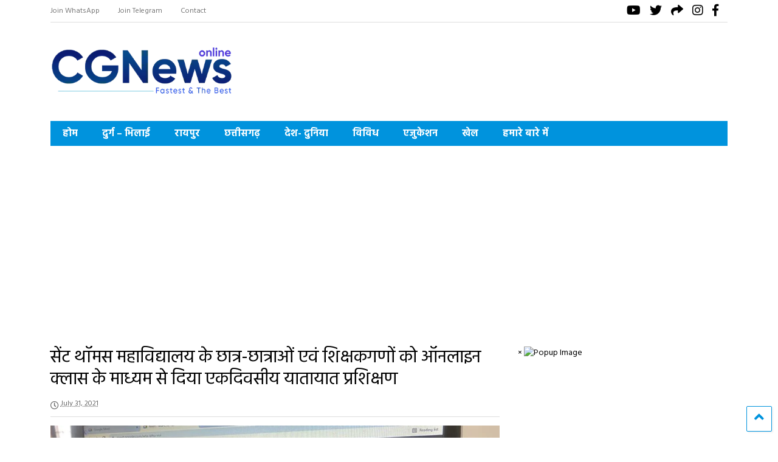

--- FILE ---
content_type: text/html; charset=UTF-8
request_url: https://cgnewsonline.com/one-day-traffic-training-given-to-the-students-and-teachers-of-st-thomas-college-through-online-class/
body_size: 14712
content:
<!DOCTYPE html>
<!--[if IE 7]><html
class="ie ie7" lang=en-US>
<![endif]-->
<!--[if IE 8]><html
class="ie ie8" lang=en-US>
<![endif]-->
<!--[if !(IE 7) & !(IE 8)]><!--><html
lang=en-US>
<!--<![endif]--><head><meta
charset="UTF-8"><meta
name="viewport" content="width=device-width, initial-scale=1"><link
rel=profile href=http://gmpg.org/xfn/11><meta
name='robots' content='index, follow, max-image-preview:large, max-snippet:-1, max-video-preview:-1'><style>img:is([sizes="auto" i], [sizes^="auto," i]){contain-intrinsic-size:3000px 1500px}</style><title>सेंट थॉमस महाविद्यालय के छात्र-छात्राओं एवं शिक्षकगणों को ऑनलाइन क्लास के माध्यम से दिया एकदिवसीय यातायात प्रशिक्षण | CGNews Online</title><link
rel=canonical href=https://cgnewsonline.com/one-day-traffic-training-given-to-the-students-and-teachers-of-st-thomas-college-through-online-class/ ><meta
property="og:locale" content="en_US"><meta
property="og:type" content="article"><meta
property="og:title" content="सेंट थॉमस महाविद्यालय के छात्र-छात्राओं एवं शिक्षकगणों को ऑनलाइन क्लास के माध्यम से दिया एकदिवसीय यातायात प्रशिक्षण | CGNews Online"><meta
property="og:description" content="सेंट थॉमस महाविद्यालय के छात्र-छात्राओं एवं शिक्षकगणों को ऑनलाइन क्लास के माध्यम से दिया एकदिवसीय यातायात प्रशिक्षण भिलाई नगर 31 जुलाई । सेंट थॉमस महाविद्यालय रूआबांधा भिलाई द्वारा  आपदा प्रबंधन विषय पर आयोजित दस दिवसीय प्रमाण पत्र पाठ्यक्रम के मुख्य वक्ता कल अतिरिक्त पुलिस अधीक्षक (यातायात) कविलाश टंडन एवं  गुरजीत सिंह उप पुलिस अधीक्षक (यातायात) [&hellip;]"><meta
property="og:url" content="https://cgnewsonline.com/one-day-traffic-training-given-to-the-students-and-teachers-of-st-thomas-college-through-online-class/"><meta
property="og:site_name" content="CGNews Online"><meta
property="article:published_time" content="2021-07-31T17:23:25+00:00"><meta
property="og:image" content="https://cgnewsonline.com/wp-content/uploads/2021/07/IMG-20210731-WA0051.jpg"><meta
property="og:image:width" content="1024"><meta
property="og:image:height" content="576"><meta
property="og:image:type" content="image/jpeg"><meta
name="author" content="@dmin"><meta
name="twitter:card" content="summary_large_image"><meta
name="twitter:label1" content="Written by"><meta
name="twitter:data1" content="@dmin"> <script type=application/ld+json class=yoast-schema-graph>{"@context":"https://schema.org","@graph":[{"@type":"WebPage","@id":"https://cgnewsonline.com/one-day-traffic-training-given-to-the-students-and-teachers-of-st-thomas-college-through-online-class/","url":"https://cgnewsonline.com/one-day-traffic-training-given-to-the-students-and-teachers-of-st-thomas-college-through-online-class/","name":"सेंट थॉमस महाविद्यालय के छात्र-छात्राओं एवं शिक्षकगणों को ऑनलाइन क्लास के माध्यम से दिया एकदिवसीय यातायात प्रशिक्षण | CGNews Online","isPartOf":{"@id":"https://cgnewsonline.com/#website"},"primaryImageOfPage":{"@id":"https://cgnewsonline.com/one-day-traffic-training-given-to-the-students-and-teachers-of-st-thomas-college-through-online-class/#primaryimage"},"image":{"@id":"https://cgnewsonline.com/one-day-traffic-training-given-to-the-students-and-teachers-of-st-thomas-college-through-online-class/#primaryimage"},"thumbnailUrl":"https://cgnewsonline.com/wp-content/uploads/2021/07/IMG-20210731-WA0051.jpg","datePublished":"2021-07-31T17:23:25+00:00","author":{"@id":"https://cgnewsonline.com/#/schema/person/d8b111e67b85da7dcd3edf223a201262"},"breadcrumb":{"@id":"https://cgnewsonline.com/one-day-traffic-training-given-to-the-students-and-teachers-of-st-thomas-college-through-online-class/#breadcrumb"},"inLanguage":"en-US","potentialAction":[{"@type":"ReadAction","target":["https://cgnewsonline.com/one-day-traffic-training-given-to-the-students-and-teachers-of-st-thomas-college-through-online-class/"]}]},{"@type":"ImageObject","inLanguage":"en-US","@id":"https://cgnewsonline.com/one-day-traffic-training-given-to-the-students-and-teachers-of-st-thomas-college-through-online-class/#primaryimage","url":"https://cgnewsonline.com/wp-content/uploads/2021/07/IMG-20210731-WA0051.jpg","contentUrl":"https://cgnewsonline.com/wp-content/uploads/2021/07/IMG-20210731-WA0051.jpg","width":1024,"height":576},{"@type":"BreadcrumbList","@id":"https://cgnewsonline.com/one-day-traffic-training-given-to-the-students-and-teachers-of-st-thomas-college-through-online-class/#breadcrumb","itemListElement":[{"@type":"ListItem","position":1,"name":"Home","item":"https://cgnewsonline.com/"},{"@type":"ListItem","position":2,"name":"ताज़ा खबरे","item":"https://cgnewsonline.com/all-news/"},{"@type":"ListItem","position":3,"name":"सेंट थॉमस महाविद्यालय के छात्र-छात्राओं एवं शिक्षकगणों को ऑनलाइन क्लास के माध्यम से दिया एकदिवसीय यातायात प्रशिक्षण"}]},{"@type":"WebSite","@id":"https://cgnewsonline.com/#website","url":"https://cgnewsonline.com/","name":"CGNews Online","description":"Fastest and the Best News Portal","potentialAction":[{"@type":"SearchAction","target":{"@type":"EntryPoint","urlTemplate":"https://cgnewsonline.com/?s={search_term_string}"},"query-input":{"@type":"PropertyValueSpecification","valueRequired":true,"valueName":"search_term_string"}}],"inLanguage":"en-US"},{"@type":"Person","@id":"https://cgnewsonline.com/#/schema/person/d8b111e67b85da7dcd3edf223a201262","name":"@dmin","image":{"@type":"ImageObject","inLanguage":"en-US","@id":"https://cgnewsonline.com/#/schema/person/image/","url":"https://secure.gravatar.com/avatar/b2f44bdfac8564f354c1d19047602488?s=96&d=mm&r=g","contentUrl":"https://secure.gravatar.com/avatar/b2f44bdfac8564f354c1d19047602488?s=96&d=mm&r=g","caption":"@dmin"},"sameAs":["https://cgnewsonline.com"],"url":"https://cgnewsonline.com/author/dmin/"}]}</script> <link
rel=alternate type=application/rss+xml title="CGNews Online &raquo; Feed" href=https://cgnewsonline.com/feed/ ><link
rel=alternate type=application/rss+xml title="CGNews Online &raquo; Comments Feed" href=https://cgnewsonline.com/comments/feed/ >
<script id=local-ready>window.advanced_ads_ready=function(e,a){a=a||"complete";var d=function(e){return"interactive"===a?"loading"!==e:"complete"===e};d(document.readyState)?e():document.addEventListener("readystatechange",(function(a){d(a.target.readyState)&&e()}),{once:"interactive"===a})},window.advanced_ads_ready_queue=window.advanced_ads_ready_queue||[];</script> <link
rel=stylesheet href=https://cgnewsonline.com/wp-content/cache/minify/a5ff7.css media=all><style id=classic-theme-styles-inline-css>/*! This file is auto-generated */
.wp-block-button__link{color:#fff;background-color:#32373c;border-radius:9999px;box-shadow:none;text-decoration:none;padding:calc(.667em + 2px) calc(1.333em + 2px);font-size:1.125em}.wp-block-file__button{background:#32373c;color:#fff;text-decoration:none}</style><style id=global-styles-inline-css>/*<![CDATA[*/:root{--wp--preset--aspect-ratio--square:1;--wp--preset--aspect-ratio--4-3:4/3;--wp--preset--aspect-ratio--3-4:3/4;--wp--preset--aspect-ratio--3-2:3/2;--wp--preset--aspect-ratio--2-3:2/3;--wp--preset--aspect-ratio--16-9:16/9;--wp--preset--aspect-ratio--9-16:9/16;--wp--preset--color--black:#000;--wp--preset--color--cyan-bluish-gray:#abb8c3;--wp--preset--color--white:#fff;--wp--preset--color--pale-pink:#f78da7;--wp--preset--color--vivid-red:#cf2e2e;--wp--preset--color--luminous-vivid-orange:#ff6900;--wp--preset--color--luminous-vivid-amber:#fcb900;--wp--preset--color--light-green-cyan:#7bdcb5;--wp--preset--color--vivid-green-cyan:#00d084;--wp--preset--color--pale-cyan-blue:#8ed1fc;--wp--preset--color--vivid-cyan-blue:#0693e3;--wp--preset--color--vivid-purple:#9b51e0;--wp--preset--gradient--vivid-cyan-blue-to-vivid-purple:linear-gradient(135deg,rgba(6,147,227,1) 0%,rgb(155,81,224) 100%);--wp--preset--gradient--light-green-cyan-to-vivid-green-cyan:linear-gradient(135deg,rgb(122,220,180) 0%,rgb(0,208,130) 100%);--wp--preset--gradient--luminous-vivid-amber-to-luminous-vivid-orange:linear-gradient(135deg,rgba(252,185,0,1) 0%,rgba(255,105,0,1) 100%);--wp--preset--gradient--luminous-vivid-orange-to-vivid-red:linear-gradient(135deg,rgba(255,105,0,1) 0%,rgb(207,46,46) 100%);--wp--preset--gradient--very-light-gray-to-cyan-bluish-gray:linear-gradient(135deg,rgb(238,238,238) 0%,rgb(169,184,195) 100%);--wp--preset--gradient--cool-to-warm-spectrum:linear-gradient(135deg,rgb(74,234,220) 0%,rgb(151,120,209) 20%,rgb(207,42,186) 40%,rgb(238,44,130) 60%,rgb(251,105,98) 80%,rgb(254,248,76) 100%);--wp--preset--gradient--blush-light-purple:linear-gradient(135deg,rgb(255,206,236) 0%,rgb(152,150,240) 100%);--wp--preset--gradient--blush-bordeaux:linear-gradient(135deg,rgb(254,205,165) 0%,rgb(254,45,45) 50%,rgb(107,0,62) 100%);--wp--preset--gradient--luminous-dusk:linear-gradient(135deg,rgb(255,203,112) 0%,rgb(199,81,192) 50%,rgb(65,88,208) 100%);--wp--preset--gradient--pale-ocean:linear-gradient(135deg,rgb(255,245,203) 0%,rgb(182,227,212) 50%,rgb(51,167,181) 100%);--wp--preset--gradient--electric-grass:linear-gradient(135deg,rgb(202,248,128) 0%,rgb(113,206,126) 100%);--wp--preset--gradient--midnight:linear-gradient(135deg,rgb(2,3,129) 0%,rgb(40,116,252) 100%);--wp--preset--font-size--small:13px;--wp--preset--font-size--medium:20px;--wp--preset--font-size--large:36px;--wp--preset--font-size--x-large:42px;--wp--preset--spacing--20:0.44rem;--wp--preset--spacing--30:0.67rem;--wp--preset--spacing--40:1rem;--wp--preset--spacing--50:1.5rem;--wp--preset--spacing--60:2.25rem;--wp--preset--spacing--70:3.38rem;--wp--preset--spacing--80:5.06rem;--wp--preset--shadow--natural:6px 6px 9px rgba(0, 0, 0, 0.2);--wp--preset--shadow--deep:12px 12px 50px rgba(0, 0, 0, 0.4);--wp--preset--shadow--sharp:6px 6px 0px rgba(0, 0, 0, 0.2);--wp--preset--shadow--outlined:6px 6px 0px -3px rgba(255, 255, 255, 1), 6px 6px rgba(0, 0, 0, 1);--wp--preset--shadow--crisp:6px 6px 0px rgba(0, 0, 0, 1)}:where(.is-layout-flex){gap:0.5em}:where(.is-layout-grid){gap:0.5em}body .is-layout-flex{display:flex}.is-layout-flex{flex-wrap:wrap;align-items:center}.is-layout-flex>:is(*,div){margin:0}body .is-layout-grid{display:grid}.is-layout-grid>:is(*,div){margin:0}:where(.wp-block-columns.is-layout-flex){gap:2em}:where(.wp-block-columns.is-layout-grid){gap:2em}:where(.wp-block-post-template.is-layout-flex){gap:1.25em}:where(.wp-block-post-template.is-layout-grid){gap:1.25em}.has-black-color{color:var(--wp--preset--color--black) !important}.has-cyan-bluish-gray-color{color:var(--wp--preset--color--cyan-bluish-gray) !important}.has-white-color{color:var(--wp--preset--color--white) !important}.has-pale-pink-color{color:var(--wp--preset--color--pale-pink) !important}.has-vivid-red-color{color:var(--wp--preset--color--vivid-red) !important}.has-luminous-vivid-orange-color{color:var(--wp--preset--color--luminous-vivid-orange) !important}.has-luminous-vivid-amber-color{color:var(--wp--preset--color--luminous-vivid-amber) !important}.has-light-green-cyan-color{color:var(--wp--preset--color--light-green-cyan) !important}.has-vivid-green-cyan-color{color:var(--wp--preset--color--vivid-green-cyan) !important}.has-pale-cyan-blue-color{color:var(--wp--preset--color--pale-cyan-blue) !important}.has-vivid-cyan-blue-color{color:var(--wp--preset--color--vivid-cyan-blue) !important}.has-vivid-purple-color{color:var(--wp--preset--color--vivid-purple) !important}.has-black-background-color{background-color:var(--wp--preset--color--black) !important}.has-cyan-bluish-gray-background-color{background-color:var(--wp--preset--color--cyan-bluish-gray) !important}.has-white-background-color{background-color:var(--wp--preset--color--white) !important}.has-pale-pink-background-color{background-color:var(--wp--preset--color--pale-pink) !important}.has-vivid-red-background-color{background-color:var(--wp--preset--color--vivid-red) !important}.has-luminous-vivid-orange-background-color{background-color:var(--wp--preset--color--luminous-vivid-orange) !important}.has-luminous-vivid-amber-background-color{background-color:var(--wp--preset--color--luminous-vivid-amber) !important}.has-light-green-cyan-background-color{background-color:var(--wp--preset--color--light-green-cyan) !important}.has-vivid-green-cyan-background-color{background-color:var(--wp--preset--color--vivid-green-cyan) !important}.has-pale-cyan-blue-background-color{background-color:var(--wp--preset--color--pale-cyan-blue) !important}.has-vivid-cyan-blue-background-color{background-color:var(--wp--preset--color--vivid-cyan-blue) !important}.has-vivid-purple-background-color{background-color:var(--wp--preset--color--vivid-purple) !important}.has-black-border-color{border-color:var(--wp--preset--color--black) !important}.has-cyan-bluish-gray-border-color{border-color:var(--wp--preset--color--cyan-bluish-gray) !important}.has-white-border-color{border-color:var(--wp--preset--color--white) !important}.has-pale-pink-border-color{border-color:var(--wp--preset--color--pale-pink) !important}.has-vivid-red-border-color{border-color:var(--wp--preset--color--vivid-red) !important}.has-luminous-vivid-orange-border-color{border-color:var(--wp--preset--color--luminous-vivid-orange) !important}.has-luminous-vivid-amber-border-color{border-color:var(--wp--preset--color--luminous-vivid-amber) !important}.has-light-green-cyan-border-color{border-color:var(--wp--preset--color--light-green-cyan) !important}.has-vivid-green-cyan-border-color{border-color:var(--wp--preset--color--vivid-green-cyan) !important}.has-pale-cyan-blue-border-color{border-color:var(--wp--preset--color--pale-cyan-blue) !important}.has-vivid-cyan-blue-border-color{border-color:var(--wp--preset--color--vivid-cyan-blue) !important}.has-vivid-purple-border-color{border-color:var(--wp--preset--color--vivid-purple) !important}.has-vivid-cyan-blue-to-vivid-purple-gradient-background{background:var(--wp--preset--gradient--vivid-cyan-blue-to-vivid-purple) !important}.has-light-green-cyan-to-vivid-green-cyan-gradient-background{background:var(--wp--preset--gradient--light-green-cyan-to-vivid-green-cyan) !important}.has-luminous-vivid-amber-to-luminous-vivid-orange-gradient-background{background:var(--wp--preset--gradient--luminous-vivid-amber-to-luminous-vivid-orange) !important}.has-luminous-vivid-orange-to-vivid-red-gradient-background{background:var(--wp--preset--gradient--luminous-vivid-orange-to-vivid-red) !important}.has-very-light-gray-to-cyan-bluish-gray-gradient-background{background:var(--wp--preset--gradient--very-light-gray-to-cyan-bluish-gray) !important}.has-cool-to-warm-spectrum-gradient-background{background:var(--wp--preset--gradient--cool-to-warm-spectrum) !important}.has-blush-light-purple-gradient-background{background:var(--wp--preset--gradient--blush-light-purple) !important}.has-blush-bordeaux-gradient-background{background:var(--wp--preset--gradient--blush-bordeaux) !important}.has-luminous-dusk-gradient-background{background:var(--wp--preset--gradient--luminous-dusk) !important}.has-pale-ocean-gradient-background{background:var(--wp--preset--gradient--pale-ocean) !important}.has-electric-grass-gradient-background{background:var(--wp--preset--gradient--electric-grass) !important}.has-midnight-gradient-background{background:var(--wp--preset--gradient--midnight) !important}.has-small-font-size{font-size:var(--wp--preset--font-size--small) !important}.has-medium-font-size{font-size:var(--wp--preset--font-size--medium) !important}.has-large-font-size{font-size:var(--wp--preset--font-size--large) !important}.has-x-large-font-size{font-size:var(--wp--preset--font-size--x-large) !important}:where(.wp-block-post-template.is-layout-flex){gap:1.25em}:where(.wp-block-post-template.is-layout-grid){gap:1.25em}:where(.wp-block-columns.is-layout-flex){gap:2em}:where(.wp-block-columns.is-layout-grid){gap:2em}:root :where(.wp-block-pullquote){font-size:1.5em;line-height:1.6}/*]]>*/</style><link
rel=stylesheet href=https://cgnewsonline.com/wp-content/cache/minify/507e1.css media=all><style id=magone-style-inline-css></style><link
rel=stylesheet href=https://cgnewsonline.com/wp-content/cache/minify/5ec67.css media=all><link
rel=stylesheet id=magone-print-css href=https://cgnewsonline.com/wp-content/themes/magone/assets/css/print.min.css type=text/css media=print>
<!--[if lt IE 8]><link
rel=stylesheet id=magone-ie-8-css href=https://cgnewsonline.com/wp-content/themes/magone/assets/css/ie-8.min.css type=text/css media=all>
<![endif]-->
<!--[if lt IE 9]><link
rel=stylesheet id=magone-ie-9-css href=https://cgnewsonline.com/wp-content/themes/magone/assets/css/ie-9.min.css type=text/css media=all>
<![endif]--><style id=heateor_sss_frontend_css-inline-css>.heateor_sss_button_instagram span.heateor_sss_svg,a.heateor_sss_instagram
span.heateor_sss_svg{background:radial-gradient(circle at 30% 107%,#fdf497 0,#fdf497 5%,#fd5949 45%,#d6249f 60%,#285aeb 90%)}.heateor_sss_horizontal_sharing .heateor_sss_svg,.heateor_sss_standard_follow_icons_container
.heateor_sss_svg{color:#fff;border-width:0px;border-style:solid;border-color:transparent}.heateor_sss_horizontal_sharing
.heateorSssTCBackground{color:#666}.heateor_sss_horizontal_sharing span.heateor_sss_svg:hover,.heateor_sss_standard_follow_icons_container span.heateor_sss_svg:hover{border-color:transparent}.heateor_sss_vertical_sharing span.heateor_sss_svg,.heateor_sss_floating_follow_icons_container
span.heateor_sss_svg{color:#fff;border-width:0px;border-style:solid;border-color:transparent}.heateor_sss_vertical_sharing
.heateorSssTCBackground{color:#666}.heateor_sss_vertical_sharing span.heateor_sss_svg:hover,.heateor_sss_floating_follow_icons_container span.heateor_sss_svg:hover{border-color:transparent}@media screen and (max-width:783px){.heateor_sss_vertical_sharing{display:none!important}}</style> <script src=https://cgnewsonline.com/wp-content/cache/minify/818c0.js></script> <script id=advanced-ads-advanced-js-js-extra>var advads_options={"blog_id":"1","privacy":{"enabled":false,"state":"not_needed"}};</script> <script src=https://cgnewsonline.com/wp-content/cache/minify/2c6e9.js></script> <link
rel=https://api.w.org/ href=https://cgnewsonline.com/wp-json/ ><link
rel=alternate title=JSON type=application/json href=https://cgnewsonline.com/wp-json/wp/v2/posts/13784><link
rel=EditURI type=application/rsd+xml title=RSD href=https://cgnewsonline.com/xmlrpc.php?rsd><link
rel=shortlink href='https://cgnewsonline.com/?p=13784'><link
rel=alternate title="oEmbed (JSON)" type=application/json+oembed href="https://cgnewsonline.com/wp-json/oembed/1.0/embed?url=https%3A%2F%2Fcgnewsonline.com%2Fone-day-traffic-training-given-to-the-students-and-teachers-of-st-thomas-college-through-online-class%2F"><link
rel=alternate title="oEmbed (XML)" type=text/xml+oembed href="https://cgnewsonline.com/wp-json/oembed/1.0/embed?url=https%3A%2F%2Fcgnewsonline.com%2Fone-day-traffic-training-given-to-the-students-and-teachers-of-st-thomas-college-through-online-class%2F&#038;format=xml">
 <script async src="https://www.googletagmanager.com/gtag/js?id=G-NC2DJMCDZK"></script> <script>window.dataLayer=window.dataLayer||[];function gtag(){dataLayer.push(arguments);}
gtag('js',new Date());gtag('config','G-NC2DJMCDZK');</script><!--[if lt IE 9]><script src=https://cgnewsonline.com/wp-content/plugins/sneeit-framework/js/html5.js></script><![endif]--><meta
name="theme-color" content="#0093dd"><meta
name="onesignal" content="wordpress-plugin"> <script>window.OneSignalDeferred=window.OneSignalDeferred||[];OneSignalDeferred.push(function(OneSignal){var oneSignal_options={};window._oneSignalInitOptions=oneSignal_options;oneSignal_options['serviceWorkerParam']={scope:'/wp-content/plugins/onesignal-free-web-push-notifications/sdk_files/push/onesignal/'};oneSignal_options['serviceWorkerPath']='OneSignalSDKWorker.js';OneSignal.Notifications.setDefaultUrl("https://cgnewsonline.com");oneSignal_options['wordpress']=true;oneSignal_options['appId']='05826b78-b3b6-45de-81b7-e53392db9c50';oneSignal_options['allowLocalhostAsSecureOrigin']=true;oneSignal_options['welcomeNotification']={};oneSignal_options['welcomeNotification']['title']="";oneSignal_options['welcomeNotification']['message']="";oneSignal_options['path']="https://cgnewsonline.com/wp-content/plugins/onesignal-free-web-push-notifications/sdk_files/";oneSignal_options['persistNotification']=true;oneSignal_options['promptOptions']={};oneSignal_options['notifyButton']={};oneSignal_options['notifyButton']['enable']=true;oneSignal_options['notifyButton']['position']='bottom-right';oneSignal_options['notifyButton']['theme']='default';oneSignal_options['notifyButton']['size']='medium';oneSignal_options['notifyButton']['showCredit']=false;OneSignal.init(window._oneSignalInitOptions);OneSignal.Slidedown.promptPush()});function documentInitOneSignal(){var oneSignal_elements=document.getElementsByClassName("OneSignal-prompt");var oneSignalLinkClickHandler=function(event){OneSignal.Notifications.requestPermission();event.preventDefault();};for(var i=0;i<oneSignal_elements.length;i++)
oneSignal_elements[i].addEventListener('click',oneSignalLinkClickHandler,false);}
if(document.readyState==='complete'){documentInitOneSignal();}
else{window.addEventListener("load",function(event){documentInitOneSignal();});}</script> <script async src="https://pagead2.googlesyndication.com/pagead/js/adsbygoogle.js?client=ca-pub-5915483181737289" crossorigin=anonymous></script><link
rel=icon href=https://cgnewsonline.com/wp-content/uploads/2022/08/cropped-favicon-250x250.jpeg sizes=32x32><link
rel=icon href=https://cgnewsonline.com/wp-content/uploads/2022/08/cropped-favicon-250x250.jpeg sizes=192x192><link
rel=apple-touch-icon href=https://cgnewsonline.com/wp-content/uploads/2022/08/cropped-favicon-250x250.jpeg><meta
name="msapplication-TileImage" content="https://cgnewsonline.com/wp-content/uploads/2022/08/cropped-favicon.jpeg"><style id=wp-custom-css>#Label2 .item-title a, #Label6 .item-title
a{line-height:1.3}#Label1 .item-title
a{line-height:1.6}h3.item-title,.item-sub{overflow:hidden;display:-webkit-box;-webkit-line-clamp:2;-webkit-box-orient:vertical;white-space:nowrap;text-overflow:ellipsis;line-height:1.5}div.shad > div > div.item-content h3 a, .post-related-item h3
a{overflow:hidden;display:-webkit-box;-webkit-line-clamp:2;-webkit-box-orient:vertical;text-overflow:ellipsis;line-height:1.5}div.shad>div.item-sub>div.meta-items{display:none}#Label3.simple-one .item-extra .item-labels, #Label4.simple-one .item-extra .item-labels{display:inline-block;padding:3px
6px;text-shadow:none;line-height:1em;font-size:12px;border:1px
solid #4caf50}#Label8.simple-one .item-extra .item-labels{display:inline-block;padding:3px
6px;text-shadow:none;line-height:1em;font-size:12px;border:1px
solid #000}#Label9.simple-one .item-extra .item-labels{display:inline-block;padding:3px
6px;text-shadow:none;line-height:1em;font-size:12px;border:1px
solid #4db2ec}#Label7.blogging .item-labels{border:1px
solid #000;padding:3px
6px}#Label7 .widget-content>div.item>div.item-content>h3.item-title{padding-top:10px}@media (min-width: 1240px){.header-ads{height:90px}#widget-content-Label2>div.item-0>div.item-main,#widget-content-Label6>div.item-0>div.item-main{height:370px;object-fit:cover}#widget-content-Label2 > .item-0 .item-thumbnail, #widget-content-Label6 > .item-0 .item-thumbnail{min-height:370px}#widget-content-Label1 div.grid-sub-item-2{width:46.5%}}#widget-content-Label1 div.grid-item{padding:4px}div.grid-sub-3>div.grid-item-1>.grid-item-inner{padding-bottom:10px}@media screen and (max-width: 699px){.header-ads{height:50px}#widget-content-Label1>div>div>div>div>div.grid-item-content>h3.item-title>a{font-size:18px}#widget-content-Label2>div.item-0>div.item-main,#widget-content-Label6>div.item-0>div.item-main{height:270px;object-fit:cover}#widget-content-Label2 > .item-0 .item-thumbnail, #widget-content-Label6 > .item-0 .item-thumbnail{min-height:270px}#header.header-layout-logo-mid .top-page-wrapper{padding-bottom:0px}.grid-sub-1{max-height:220px}#widget-content-Label1 div.grid-sub-item-2, #widget-content-Label1 div.grid-sub-item-1{width:47%}div.grid-item-content
h3{font-size:18px}.item-snippet{overflow:hidden;display:-webkit-box;-webkit-line-clamp:2;-webkit-box-orient:vertical;text-overflow:ellipsis;line-height:1.5}.post-related-item-0,.post-related-item-1,.post-related-item-2{margin-top:8px}}video{width:100%}.wide .google-auto-placed:first-of-type{display:none}</style><style>.m1-wrapper{width:1160px}.header-layout-logo-mid .td .blog-title, .header-layout-logo-top .td .blog-title{max-width:392px!important}#content{width:69%}.main-sidebar{width:31%}a,a:hover,.color,.slider-item .meta-item .fa, .shortcode-tab ul.tab-header li a, .shortcode-vtab ul.tab-header li a, .shortcode-tab.ui-tabs ul.tab-header.ui-tabs-nav .ui-tabs-anchor, .shortcode-vtab.ui-tabs ul.tab-header.ui-tabs-nav .ui-tabs-anchor, .shortcode-accordion .ui-state-default .accordion-title{color:#0093dd}.border{border-color:#0093dd}.bg{background-color:#0093dd}.main-menu{border-top:1px solid #0093dd}.main-menu ul.sub-menu li:hover>a{border-left:2px solid #0093dd}.main-menu .menu-item-mega>.menu-item-inner>.sub-menu{border-top:2px solid #0093dd}.main-menu .menu-item-mega > .menu-item-inner > .sub-menu > li li:hover
a{border-left:1px solid #0093dd}.main-menu ul.sub-menu li:hover > a, .main-menu .menu-item-mega > .menu-item-inner > .sub-menu, .main-menu .menu-item-mega > .menu-item-inner > .sub-menu > li li:hover
a{border-color:#0093dd!important}.header-social-icons ul li a:hover{color:#0093dd}.owl-dot.active,.main-sidebar .widget.follow-by-email .follow-by-email-submit{background:#0093dd}#footer .widget.social_icons li a:hover{color:#0093dd}#footer .follow-by-email .follow-by-email-submit, #mc_embed_signup .button, .wpcf7-form-control[type="submit"], .bbpress [type="submit"]{background:#0093dd!important}.feed.widget .feed-widget-header,.sneeit-percent-fill,.sneeit-percent-mask{border-color:#0093dd}.feed.widget.box-title h2.widget-title{background:#0093dd}.social_counter{color:#0093dd}.social_counter
.button{background:#0093dd}body{color:#000}body{background-color:#fff}.m1-wrapper,a.comments-title.active{background:#fff}#header-content, #header-content span, #header-content
a{color:#000}.top-menu>ul.menu>li>a{color:#777}.top-menu>ul.menu>li:hover>a{color:#000}.top-menu>ul.menu>li>a{font:normal normal 12px "Hind", sans-serif}.main-menu ul.menu>li>a{color:#fff}.main-menu ul.menu>li:hover>a{color:#000}.main-menu ul.menu>li:hover>a{background:#eee}.main-menu{background:#0093dd}.main-menu ul.menu>li.current-menu-item>a{background:#fff}.main-menu ul.menu>li.current-menu-item>a{color:#1e73be}.main-menu>ul.menu>li>a{font:normal bold 16px "Hind", sans-serif}.main-menu ul.menu li ul.sub-menu li>a{color:#ccc}.main-menu ul.menu li ul.sub-menu li:hover>a{color:#fff}.main-menu ul.sub-menu,.main-menu .menu-item-mega-label .menu-item-inner{background:#333}body{background-attachment:scroll}body{font:normal normal 14px "Hind", sans-serif}h1.post-title{font:normal normal 30px "Hind", sans-serif}h1.post-title{color:#000}.post-sub-title-wrapper
h2{font:normal bold 20px "Hind", sans-serif}.post-sub-title-wrapper
h2{color:#000}.post-body .post-body-inner{font:normal normal 18px "Hind", sans-serif}.feed-widget-header .widget-title{font:normal normal 20px "Hind", sans-serif}.feed.widget h3.item-title{font-family:"Hind",sans-serif}.main-sidebar .widget > h2, .main-sidebar .feed-widget-header, .main-sidebar .feed-widget-header
h2{font:normal normal 14px "Hind", sans-serif}.blog-title
img{width:300px}.blog-title
img{height:108px}@media screen and (max-width: 899px){.blog-title
img{width:200px}}@media screen and (max-width: 899px){.blog-title
img{height:72px}}</style></head><body
class="post-template-default single single-post postid-13784 single-format-standard item metaslider-plugin sidebar-right solid-wrapper aa-prefix-local-"><div
class=m1-wrapper><div
class=wide><header
id=header class="header-layout-logo-mid has-top-menu"><div
class=clear></div><div
class="top-bar has-menu">
<a
id=top-menu-toggle-mobile class="top-menu-toggle header-button toggle-button mobile">
<span
class=inner>
<i
class="fa fa-bars color"></i>
<span>TOP MENU</span>
</span>
</a><div
class="widget page-list menu pagelist top-menu no-title" id=top-menu><ul
id=menu-top-menu class=menu><li
id=menu-item-2042 class="menu-item menu-item-type-custom menu-item-object-custom menu-item-2042"><a
href=https://chat.whatsapp.com/ItfEQRaRLzZ9Ek8k8JCXum>Join WhatsApp</a></li>
<li
id=menu-item-2043 class="menu-item menu-item-type-custom menu-item-object-custom menu-item-2043"><a
href=https://t.me/+R-u_GGcrCjKb8PtI>Join Telegram</a></li>
<li
id=menu-item-2044 class="menu-item menu-item-type-post_type menu-item-object-page menu-item-2044"><a
href=https://cgnewsonline.com/about/ >Contact</a></li></ul><div
class=clear></div></div><div
class=header-social-icons><ul>
<li><a
href=# title=facebook class="social-icon facebook" target=_blank><i
class="fa fa-facebook"></i></a></li>
<li><a
href=# title=instagram class="social-icon instagram" target=_blank><i
class="fa fa-instagram"></i></a></li>
<li><a
href=# title=share class="social-icon share" target=_blank><i
class="fa fa-share"></i></a></li>
<li><a
href=# title=twitter class="social-icon twitter" target=_blank><i
class="fa fa-twitter"></i></a></li>
<li><a
href=# title=youtube class="social-icon youtube" target=_blank><i
class="fa fa-youtube"></i></a></li></ul><div
class=clear></div></div><div
class=clear></div></div><div
class="top-page-wrapper auto-height"><div
class=table><div
class=tr><div
id=top-page-logo class=td><h2 class="blog-title"><a
href=https://cgnewsonline.com title="CGNews Online"><img
width=417 height=149 alt="CGNews Online" src=https://cgnewsonline.com/wp-content/uploads/2022/09/CGN_logo_Website.png data-retina></a></h2></div><div
class=td><div
class=header-ads><div
id=metaslider-id-14762 style="width: 100%;" class="ml-slider-3-103-0 metaslider metaslider-flex metaslider-14762 ml-slider has-dots-nav ms-theme-default" role=region aria-label="Header Top" data-height=90><div
id=metaslider_container_14762><div
id=metaslider_14762><ul
class=slides></ul></div></div></div><div
class=clear></div></div></div></div></div></div><div
class=clear></div><div
class="section shad header-bg" id=header-section><div
class="widget header no-title" id=header-content>
<a
id=main-menu-toggle class="main-menu-toggle header-button toggle-button active">
<span
class=inner>
<i
class="fa fa-bars color"></i>
<span>MENU</span>
</span>
<span
class="arrow border"></span>
</a>
<a
id=main-menu-toggle-mobile class="main-menu-toggle header-button toggle-button mobile">
<span
class=inner>
<i
class="fa fa-bars color"></i>
<span>MENU</span>
</span>
<span
class="arrow border"></span>
</a></div><div
class="widget page-list menu pagelist main-menu no-title" id=main-menu><ul
id=menu-cgnews class=menu><li
id=menu-item-2029 class="menu-item menu-item-type-post_type menu-item-object-page menu-item-home menu-item-2029"><a
href=https://cgnewsonline.com/ >होम</a></li>
<li
id=menu-item-2034 class="menu-item menu-item-type-taxonomy menu-item-object-category current-post-ancestor current-menu-parent current-post-parent menu-item-2034"><a
href=https://cgnewsonline.com/category/durg-bhilai/ >दुर्ग &#8211; भिलाई</a></li>
<li
id=menu-item-2036 class="menu-item menu-item-type-taxonomy menu-item-object-category menu-item-2036"><a
href=https://cgnewsonline.com/category/raipur/ >रायपुर</a></li>
<li
id=menu-item-2033 class="menu-item menu-item-type-taxonomy menu-item-object-category menu-item-2033"><a
href=https://cgnewsonline.com/category/chhattisgarh/ >छत्तीसगढ़</a></li>
<li
id=menu-item-2035 class="menu-item menu-item-type-taxonomy menu-item-object-category menu-item-2035"><a
href=https://cgnewsonline.com/category/national/ >देश- दुनिया</a></li>
<li
id=menu-item-2037 class="menu-item menu-item-type-taxonomy menu-item-object-category menu-item-2037"><a
href=https://cgnewsonline.com/category/other/ >विविध</a></li>
<li
id=menu-item-2031 class="menu-item menu-item-type-taxonomy menu-item-object-category menu-item-2031"><a
href=https://cgnewsonline.com/category/education/ >एजुकेशन</a></li>
<li
id=menu-item-2032 class="menu-item menu-item-type-taxonomy menu-item-object-category menu-item-2032"><a
href=https://cgnewsonline.com/category/sports/ >खेल</a></li>
<li
id=menu-item-2030 class="menu-item menu-item-type-post_type menu-item-object-page menu-item-2030"><a
href=https://cgnewsonline.com/about/ >हमारे बारे में</a></li></ul><div
class=clear></div></div><div
class=clear></div></div><div
class=clear></div><div
class=clear></div></header><div
class=clear></div><div
id=primary><div
id=content><div
class=content-inner><div
class=clear></div><div
class="widget content-scroll no-title"><div
class="blog-posts hfeed"><div
class=post-outer><div
id=post-13784 class="post-13784 post type-post status-publish format-standard has-post-thumbnail hentry category-durg-bhilai" itemprop=blogPost itemscope=itemscope itemtype=http://schema.org/BlogPosting><div
class=post-header>
<a
name=13784 class=post-id data-id=13784></a><h1 class="post-title entry-title" itemprop="name headline">सेंट थॉमस महाविद्यालय के छात्र-छात्राओं एवं शिक्षकगणों को ऑनलाइन क्लास के माध्यम से दिया एकदिवसीय यातायात प्रशिक्षण</h1><div
class=post-meta-wrapper>
<a
class="entry-date published post-meta post-meta-date timestamp-link" href=https://cgnewsonline.com/one-day-traffic-training-given-to-the-students-and-teachers-of-st-thomas-college-through-online-class/ rel=bookmark title=2021-07-31T22:53:25+05:30>
<i
class="fa fa-clock-o"></i>
<abbr
class=updated itemprop=datePublished title="July 31, 2021 10:53 pm">
<span
class=value>
July 31, 2021	</span>
</abbr>
</a></div><p
class=post-feature-media-wrapper>
<img
width=1024 height=576 src=https://cgnewsonline.com/wp-content/uploads/2021/07/IMG-20210731-WA0051.jpg class="attachment-full size-full wp-post-image" alt="सेंट थॉमस महाविद्यालय के छात्र-छात्राओं एवं शिक्षकगणों को ऑनलाइन क्लास के माध्यम से दिया एकदिवसीय यातायात प्रशिक्षण" title="सेंट थॉमस महाविद्यालय के छात्र-छात्राओं एवं शिक्षकगणों को ऑनलाइन क्लास के माध्यम से दिया एकदिवसीय यातायात प्रशिक्षण" decoding=async fetchpriority=high srcset="https://cgnewsonline.com/wp-content/uploads/2021/07/IMG-20210731-WA0051.jpg 1024w, https://cgnewsonline.com/wp-content/uploads/2021/07/IMG-20210731-WA0051-250x141.jpg 250w, https://cgnewsonline.com/wp-content/uploads/2021/07/IMG-20210731-WA0051-768x432.jpg 768w" sizes="(max-width: 1024px) 100vw, 1024px"></p></div><div
class="post-body entry-content content-template wide-right" id=post-body-13784 itemprop=articleBody><div
class=post-body-inner><div
class=heateorSssClear></div><div
class='heateor_sss_sharing_container heateor_sss_horizontal_sharing' data-heateor-sss-href=https://cgnewsonline.com/one-day-traffic-training-given-to-the-students-and-teachers-of-st-thomas-college-through-online-class/ ><div
class=heateor_sss_sharing_title style=font-weight:bold ></div><div
class=heateor_sss_sharing_ul><a
aria-label=Facebook class=heateor_sss_facebook href="https://www.facebook.com/sharer/sharer.php?u=https%3A%2F%2Fcgnewsonline.com%2Fone-day-traffic-training-given-to-the-students-and-teachers-of-st-thomas-college-through-online-class%2F" title=Facebook rel="nofollow noopener" target=_blank style=font-size:32px!important;box-shadow:none;display:inline-block;vertical-align:middle><span
class=heateor_sss_svg style="background-color:#0765FE;width:40px;height:40px;border-radius:4px;display:inline-block;opacity:1;float:left;font-size:32px;box-shadow:none;display:inline-block;font-size:16px;padding:0 4px;vertical-align:middle;background-repeat:repeat;overflow:hidden;padding:0;cursor:pointer;box-sizing:content-box"><svg
style=display:block; focusable=false aria-hidden=true xmlns=http://www.w3.org/2000/svg width=100% height=100% viewBox="0 0 32 32"><path
fill=#fff d="M28 16c0-6.627-5.373-12-12-12S4 9.373 4 16c0 5.628 3.875 10.35 9.101 11.647v-7.98h-2.474V16H13.1v-1.58c0-4.085 1.849-5.978 5.859-5.978.76 0 2.072.15 2.608.298v3.325c-.283-.03-.775-.045-1.386-.045-1.967 0-2.728.745-2.728 2.683V16h3.92l-.673 3.667h-3.247v8.245C23.395 27.195 28 22.135 28 16Z"></path></svg></span></a><a
aria-label=Twitter class=heateor_sss_button_twitter href="https://twitter.com/intent/tweet?text=%E0%A4%B8%E0%A5%87%E0%A4%82%E0%A4%9F%20%E0%A4%A5%E0%A5%89%E0%A4%AE%E0%A4%B8%20%E0%A4%AE%E0%A4%B9%E0%A4%BE%E0%A4%B5%E0%A4%BF%E0%A4%A6%E0%A5%8D%E0%A4%AF%E0%A4%BE%E0%A4%B2%E0%A4%AF%20%E0%A4%95%E0%A5%87%20%E0%A4%9B%E0%A4%BE%E0%A4%A4%E0%A5%8D%E0%A4%B0-%E0%A4%9B%E0%A4%BE%E0%A4%A4%E0%A5%8D%E0%A4%B0%E0%A4%BE%E0%A4%93%E0%A4%82%20%E0%A4%8F%E0%A4%B5%E0%A4%82%20%E0%A4%B6%E0%A4%BF%E0%A4%95%E0%A5%8D%E0%A4%B7%E0%A4%95%E0%A4%97%E0%A4%A3%E0%A5%8B%E0%A4%82%20%E0%A4%95%E0%A5%8B%20%E0%A4%91%E0%A4%A8%E0%A4%B2%E0%A4%BE%E0%A4%87%E0%A4%A8%20%E0%A4%95%E0%A5%8D%E0%A4%B2%E0%A4%BE%E0%A4%B8%20%E0%A4%95%E0%A5%87%20%E0%A4%AE%E0%A4%BE%E0%A4%A7%E0%A5%8D%E0%A4%AF%E0%A4%AE%20%E0%A4%B8%E0%A5%87%20%E0%A4%A6%E0%A4%BF%E0%A4%AF%E0%A4%BE%20%E0%A4%8F%E0%A4%95%E0%A4%A6%E0%A4%BF%E0%A4%B5%E0%A4%B8%E0%A5%80%E0%A4%AF%20%E0%A4%AF%E0%A4%BE%E0%A4%A4%E0%A4%BE%E0%A4%AF%E0%A4%BE%E0%A4%A4%20%E0%A4%AA%E0%A5%8D%E0%A4%B0%E0%A4%B6%E0%A4%BF%E0%A4%95%E0%A5%8D%E0%A4%B7%E0%A4%A3&url=https%3A%2F%2Fcgnewsonline.com%2Fone-day-traffic-training-given-to-the-students-and-teachers-of-st-thomas-college-through-online-class%2F" title=Twitter rel="nofollow noopener" target=_blank style=font-size:32px!important;box-shadow:none;display:inline-block;vertical-align:middle><span
class="heateor_sss_svg heateor_sss_s__default heateor_sss_s_twitter" style="background-color:#55acee;width:40px;height:40px;border-radius:4px;display:inline-block;opacity:1;float:left;font-size:32px;box-shadow:none;display:inline-block;font-size:16px;padding:0 4px;vertical-align:middle;background-repeat:repeat;overflow:hidden;padding:0;cursor:pointer;box-sizing:content-box"><svg
style=display:block; focusable=false aria-hidden=true xmlns=http://www.w3.org/2000/svg width=100% height=100% viewBox="-4 -4 39 39"><path
d="M28 8.557a9.913 9.913 0 0 1-2.828.775 4.93 4.93 0 0 0 2.166-2.725 9.738 9.738 0 0 1-3.13 1.194 4.92 4.92 0 0 0-3.593-1.55 4.924 4.924 0 0 0-4.794 6.049c-4.09-.21-7.72-2.17-10.15-5.15a4.942 4.942 0 0 0-.665 2.477c0 1.71.87 3.214 2.19 4.1a4.968 4.968 0 0 1-2.23-.616v.06c0 2.39 1.7 4.38 3.952 4.83-.414.115-.85.174-1.297.174-.318 0-.626-.03-.928-.086a4.935 4.935 0 0 0 4.6 3.42 9.893 9.893 0 0 1-6.114 2.107c-.398 0-.79-.023-1.175-.068a13.953 13.953 0 0 0 7.55 2.213c9.056 0 14.01-7.507 14.01-14.013 0-.213-.005-.426-.015-.637.96-.695 1.795-1.56 2.455-2.55z" fill=#fff></path></svg></span></a><a
aria-label=Whatsapp class=heateor_sss_whatsapp href="https://api.whatsapp.com/send?text=%E0%A4%B8%E0%A5%87%E0%A4%82%E0%A4%9F%20%E0%A4%A5%E0%A5%89%E0%A4%AE%E0%A4%B8%20%E0%A4%AE%E0%A4%B9%E0%A4%BE%E0%A4%B5%E0%A4%BF%E0%A4%A6%E0%A5%8D%E0%A4%AF%E0%A4%BE%E0%A4%B2%E0%A4%AF%20%E0%A4%95%E0%A5%87%20%E0%A4%9B%E0%A4%BE%E0%A4%A4%E0%A5%8D%E0%A4%B0-%E0%A4%9B%E0%A4%BE%E0%A4%A4%E0%A5%8D%E0%A4%B0%E0%A4%BE%E0%A4%93%E0%A4%82%20%E0%A4%8F%E0%A4%B5%E0%A4%82%20%E0%A4%B6%E0%A4%BF%E0%A4%95%E0%A5%8D%E0%A4%B7%E0%A4%95%E0%A4%97%E0%A4%A3%E0%A5%8B%E0%A4%82%20%E0%A4%95%E0%A5%8B%20%E0%A4%91%E0%A4%A8%E0%A4%B2%E0%A4%BE%E0%A4%87%E0%A4%A8%20%E0%A4%95%E0%A5%8D%E0%A4%B2%E0%A4%BE%E0%A4%B8%20%E0%A4%95%E0%A5%87%20%E0%A4%AE%E0%A4%BE%E0%A4%A7%E0%A5%8D%E0%A4%AF%E0%A4%AE%20%E0%A4%B8%E0%A5%87%20%E0%A4%A6%E0%A4%BF%E0%A4%AF%E0%A4%BE%20%E0%A4%8F%E0%A4%95%E0%A4%A6%E0%A4%BF%E0%A4%B5%E0%A4%B8%E0%A5%80%E0%A4%AF%20%E0%A4%AF%E0%A4%BE%E0%A4%A4%E0%A4%BE%E0%A4%AF%E0%A4%BE%E0%A4%A4%20%E0%A4%AA%E0%A5%8D%E0%A4%B0%E0%A4%B6%E0%A4%BF%E0%A4%95%E0%A5%8D%E0%A4%B7%E0%A4%A3%20https%3A%2F%2Fcgnewsonline.com%2Fone-day-traffic-training-given-to-the-students-and-teachers-of-st-thomas-college-through-online-class%2F" title=Whatsapp rel="nofollow noopener" target=_blank style=font-size:32px!important;box-shadow:none;display:inline-block;vertical-align:middle><span
class=heateor_sss_svg style="background-color:#55eb4c;width:40px;height:40px;border-radius:4px;display:inline-block;opacity:1;float:left;font-size:32px;box-shadow:none;display:inline-block;font-size:16px;padding:0 4px;vertical-align:middle;background-repeat:repeat;overflow:hidden;padding:0;cursor:pointer;box-sizing:content-box"><svg
style=display:block; focusable=false aria-hidden=true xmlns=http://www.w3.org/2000/svg width=100% height=100% viewBox="-6 -5 40 40"><path
class="heateor_sss_svg_stroke heateor_sss_no_fill" stroke=#fff stroke-width=2 fill=none d="M 11.579798566743314 24.396926207859085 A 10 10 0 1 0 6.808479557110079 20.73576436351046"></path><path
d="M 7 19 l -1 6 l 6 -1" class="heateor_sss_no_fill heateor_sss_svg_stroke" stroke=#fff stroke-width=2 fill=none></path><path
d="M 10 10 q -1 8 8 11 c 5 -1 0 -6 -1 -3 q -4 -3 -5 -5 c 4 -2 -1 -5 -1 -4" fill=#fff></path></svg></span></a><a
aria-label=Telegram class=heateor_sss_button_telegram href="https://telegram.me/share/url?url=https%3A%2F%2Fcgnewsonline.com%2Fone-day-traffic-training-given-to-the-students-and-teachers-of-st-thomas-college-through-online-class%2F&text=%E0%A4%B8%E0%A5%87%E0%A4%82%E0%A4%9F%20%E0%A4%A5%E0%A5%89%E0%A4%AE%E0%A4%B8%20%E0%A4%AE%E0%A4%B9%E0%A4%BE%E0%A4%B5%E0%A4%BF%E0%A4%A6%E0%A5%8D%E0%A4%AF%E0%A4%BE%E0%A4%B2%E0%A4%AF%20%E0%A4%95%E0%A5%87%20%E0%A4%9B%E0%A4%BE%E0%A4%A4%E0%A5%8D%E0%A4%B0-%E0%A4%9B%E0%A4%BE%E0%A4%A4%E0%A5%8D%E0%A4%B0%E0%A4%BE%E0%A4%93%E0%A4%82%20%E0%A4%8F%E0%A4%B5%E0%A4%82%20%E0%A4%B6%E0%A4%BF%E0%A4%95%E0%A5%8D%E0%A4%B7%E0%A4%95%E0%A4%97%E0%A4%A3%E0%A5%8B%E0%A4%82%20%E0%A4%95%E0%A5%8B%20%E0%A4%91%E0%A4%A8%E0%A4%B2%E0%A4%BE%E0%A4%87%E0%A4%A8%20%E0%A4%95%E0%A5%8D%E0%A4%B2%E0%A4%BE%E0%A4%B8%20%E0%A4%95%E0%A5%87%20%E0%A4%AE%E0%A4%BE%E0%A4%A7%E0%A5%8D%E0%A4%AF%E0%A4%AE%20%E0%A4%B8%E0%A5%87%20%E0%A4%A6%E0%A4%BF%E0%A4%AF%E0%A4%BE%20%E0%A4%8F%E0%A4%95%E0%A4%A6%E0%A4%BF%E0%A4%B5%E0%A4%B8%E0%A5%80%E0%A4%AF%20%E0%A4%AF%E0%A4%BE%E0%A4%A4%E0%A4%BE%E0%A4%AF%E0%A4%BE%E0%A4%A4%20%E0%A4%AA%E0%A5%8D%E0%A4%B0%E0%A4%B6%E0%A4%BF%E0%A4%95%E0%A5%8D%E0%A4%B7%E0%A4%A3" title=Telegram rel="nofollow noopener" target=_blank style=font-size:32px!important;box-shadow:none;display:inline-block;vertical-align:middle><span
class="heateor_sss_svg heateor_sss_s__default heateor_sss_s_telegram" style="background-color:#3da5f1;width:40px;height:40px;border-radius:4px;display:inline-block;opacity:1;float:left;font-size:32px;box-shadow:none;display:inline-block;font-size:16px;padding:0 4px;vertical-align:middle;background-repeat:repeat;overflow:hidden;padding:0;cursor:pointer;box-sizing:content-box"><svg
style=display:block; focusable=false aria-hidden=true xmlns=http://www.w3.org/2000/svg width=100% height=100% viewBox="0 0 32 32"><path
fill=#fff d="M25.515 6.896L6.027 14.41c-1.33.534-1.322 1.276-.243 1.606l5 1.56 1.72 5.66c.226.625.115.873.77.873.506 0 .73-.235 1.012-.51l2.43-2.363 5.056 3.734c.93.514 1.602.25 1.834-.863l3.32-15.638c.338-1.363-.52-1.98-1.41-1.577z"></path></svg></span></a></div><div
class=heateorSssClear></div></div><div
class=heateorSssClear></div><br><p>सेंट थॉमस महाविद्यालय के छात्र-छात्राओं एवं शिक्षकगणों को ऑनलाइन क्लास के माध्यम से दिया एकदिवसीय यातायात प्रशिक्षण</p></p><p>भिलाई नगर 31 जुलाई । सेंट थॉमस महाविद्यालय रूआबांधा भिलाई द्वारा  आपदा प्रबंधन विषय पर आयोजित दस दिवसीय प्रमाण पत्र पाठ्यक्रम के मुख्य वक्ता कल अतिरिक्त पुलिस अधीक्षक (यातायात) कविलाश टंडन एवं  गुरजीत सिंह उप पुलिस अधीक्षक (यातायात) थे।</p><p>दोनों ही वक्ताओं के द्वारा सेंट थॉमस महाविद्यालय रूआबांधा के इस कोर्स से ऑनलाइन जुड़े  छात्र छात्राओं एवं शिक्षकगणों को ऑनलाइन के माध्यम से  यातायात प्रशिक्षण दिया गया।  प्रशिक्षण के दौरान सर्वप्रथम *अतिरिक्त पुलिस अधीक्षक (यातायात)* के द्वारा  सड़क दुर्घटना एक गंभीर समस्या है इस बात को स्पष्ट करते हुए सड़क दुर्घटना से हमें एवं हमारे देश को किस प्रकार से जानमाल की हानि होती है इस बात पर प्रकाश डालते हुए यातायात नियमों के प्रति जागरूक होने एवं हमारे घर परिवार को सुरक्षित रखने के बारे में बताया गया तत्पश्चात  गुरजीत सिंह,उप पुलिस अधीक्षक (यातायात) के द्वारा पैदल चलने के नियम के साथ-साथ ,रोड मार्किग, सडक संकेत, हाथ के संकेत, सडक पर प्राथमिकता वाहन, गुड सेमेरिटन, दस्तावेज, एक अच्छे वाहन चालक के क्या-क्या गुण होते है, ओव्हर टेक करने के नियम, लेन अनुशासन का प्रशिक्षण दिया । उप पुलिस अधीक्षक के द्वारा छात्र/छात्राओं के प्रश्नों का उत्तर भी दिया गया प्रशिक्षण के अंत में उपस्थित सभी छात्र/छात्राओं एवं प्राचार्य को भविष्य में यातायात के सभी नियमों का पालन करने हेतु शपथ दिलाया गया तथा अपने-अपने क्षेत्रों में घर परिवार एवं मित्रों को सड़क सुरक्षा के प्रति जागरूक करने के लिए कहा गया । जिससे भविष्य में हम जिला दुर्ग को सड़क दुर्घटना मुक्त करने के लिए किये जा रहे प्रयासों मे सफल हो सकें।</p>
<br><div
class=heateorSssClear></div><div
class='heateor_sss_sharing_container heateor_sss_horizontal_sharing' data-heateor-sss-href=https://cgnewsonline.com/one-day-traffic-training-given-to-the-students-and-teachers-of-st-thomas-college-through-online-class/ ><div
class=heateor_sss_sharing_title style=font-weight:bold ></div><div
class=heateor_sss_sharing_ul><a
aria-label=Facebook class=heateor_sss_facebook href="https://www.facebook.com/sharer/sharer.php?u=https%3A%2F%2Fcgnewsonline.com%2Fone-day-traffic-training-given-to-the-students-and-teachers-of-st-thomas-college-through-online-class%2F" title=Facebook rel="nofollow noopener" target=_blank style=font-size:32px!important;box-shadow:none;display:inline-block;vertical-align:middle><span
class=heateor_sss_svg style="background-color:#0765FE;width:40px;height:40px;border-radius:4px;display:inline-block;opacity:1;float:left;font-size:32px;box-shadow:none;display:inline-block;font-size:16px;padding:0 4px;vertical-align:middle;background-repeat:repeat;overflow:hidden;padding:0;cursor:pointer;box-sizing:content-box"><svg
style=display:block; focusable=false aria-hidden=true xmlns=http://www.w3.org/2000/svg width=100% height=100% viewBox="0 0 32 32"><path
fill=#fff d="M28 16c0-6.627-5.373-12-12-12S4 9.373 4 16c0 5.628 3.875 10.35 9.101 11.647v-7.98h-2.474V16H13.1v-1.58c0-4.085 1.849-5.978 5.859-5.978.76 0 2.072.15 2.608.298v3.325c-.283-.03-.775-.045-1.386-.045-1.967 0-2.728.745-2.728 2.683V16h3.92l-.673 3.667h-3.247v8.245C23.395 27.195 28 22.135 28 16Z"></path></svg></span></a><a
aria-label=Twitter class=heateor_sss_button_twitter href="https://twitter.com/intent/tweet?text=%E0%A4%B8%E0%A5%87%E0%A4%82%E0%A4%9F%20%E0%A4%A5%E0%A5%89%E0%A4%AE%E0%A4%B8%20%E0%A4%AE%E0%A4%B9%E0%A4%BE%E0%A4%B5%E0%A4%BF%E0%A4%A6%E0%A5%8D%E0%A4%AF%E0%A4%BE%E0%A4%B2%E0%A4%AF%20%E0%A4%95%E0%A5%87%20%E0%A4%9B%E0%A4%BE%E0%A4%A4%E0%A5%8D%E0%A4%B0-%E0%A4%9B%E0%A4%BE%E0%A4%A4%E0%A5%8D%E0%A4%B0%E0%A4%BE%E0%A4%93%E0%A4%82%20%E0%A4%8F%E0%A4%B5%E0%A4%82%20%E0%A4%B6%E0%A4%BF%E0%A4%95%E0%A5%8D%E0%A4%B7%E0%A4%95%E0%A4%97%E0%A4%A3%E0%A5%8B%E0%A4%82%20%E0%A4%95%E0%A5%8B%20%E0%A4%91%E0%A4%A8%E0%A4%B2%E0%A4%BE%E0%A4%87%E0%A4%A8%20%E0%A4%95%E0%A5%8D%E0%A4%B2%E0%A4%BE%E0%A4%B8%20%E0%A4%95%E0%A5%87%20%E0%A4%AE%E0%A4%BE%E0%A4%A7%E0%A5%8D%E0%A4%AF%E0%A4%AE%20%E0%A4%B8%E0%A5%87%20%E0%A4%A6%E0%A4%BF%E0%A4%AF%E0%A4%BE%20%E0%A4%8F%E0%A4%95%E0%A4%A6%E0%A4%BF%E0%A4%B5%E0%A4%B8%E0%A5%80%E0%A4%AF%20%E0%A4%AF%E0%A4%BE%E0%A4%A4%E0%A4%BE%E0%A4%AF%E0%A4%BE%E0%A4%A4%20%E0%A4%AA%E0%A5%8D%E0%A4%B0%E0%A4%B6%E0%A4%BF%E0%A4%95%E0%A5%8D%E0%A4%B7%E0%A4%A3&url=https%3A%2F%2Fcgnewsonline.com%2Fone-day-traffic-training-given-to-the-students-and-teachers-of-st-thomas-college-through-online-class%2F" title=Twitter rel="nofollow noopener" target=_blank style=font-size:32px!important;box-shadow:none;display:inline-block;vertical-align:middle><span
class="heateor_sss_svg heateor_sss_s__default heateor_sss_s_twitter" style="background-color:#55acee;width:40px;height:40px;border-radius:4px;display:inline-block;opacity:1;float:left;font-size:32px;box-shadow:none;display:inline-block;font-size:16px;padding:0 4px;vertical-align:middle;background-repeat:repeat;overflow:hidden;padding:0;cursor:pointer;box-sizing:content-box"><svg
style=display:block; focusable=false aria-hidden=true xmlns=http://www.w3.org/2000/svg width=100% height=100% viewBox="-4 -4 39 39"><path
d="M28 8.557a9.913 9.913 0 0 1-2.828.775 4.93 4.93 0 0 0 2.166-2.725 9.738 9.738 0 0 1-3.13 1.194 4.92 4.92 0 0 0-3.593-1.55 4.924 4.924 0 0 0-4.794 6.049c-4.09-.21-7.72-2.17-10.15-5.15a4.942 4.942 0 0 0-.665 2.477c0 1.71.87 3.214 2.19 4.1a4.968 4.968 0 0 1-2.23-.616v.06c0 2.39 1.7 4.38 3.952 4.83-.414.115-.85.174-1.297.174-.318 0-.626-.03-.928-.086a4.935 4.935 0 0 0 4.6 3.42 9.893 9.893 0 0 1-6.114 2.107c-.398 0-.79-.023-1.175-.068a13.953 13.953 0 0 0 7.55 2.213c9.056 0 14.01-7.507 14.01-14.013 0-.213-.005-.426-.015-.637.96-.695 1.795-1.56 2.455-2.55z" fill=#fff></path></svg></span></a><a
aria-label=Whatsapp class=heateor_sss_whatsapp href="https://api.whatsapp.com/send?text=%E0%A4%B8%E0%A5%87%E0%A4%82%E0%A4%9F%20%E0%A4%A5%E0%A5%89%E0%A4%AE%E0%A4%B8%20%E0%A4%AE%E0%A4%B9%E0%A4%BE%E0%A4%B5%E0%A4%BF%E0%A4%A6%E0%A5%8D%E0%A4%AF%E0%A4%BE%E0%A4%B2%E0%A4%AF%20%E0%A4%95%E0%A5%87%20%E0%A4%9B%E0%A4%BE%E0%A4%A4%E0%A5%8D%E0%A4%B0-%E0%A4%9B%E0%A4%BE%E0%A4%A4%E0%A5%8D%E0%A4%B0%E0%A4%BE%E0%A4%93%E0%A4%82%20%E0%A4%8F%E0%A4%B5%E0%A4%82%20%E0%A4%B6%E0%A4%BF%E0%A4%95%E0%A5%8D%E0%A4%B7%E0%A4%95%E0%A4%97%E0%A4%A3%E0%A5%8B%E0%A4%82%20%E0%A4%95%E0%A5%8B%20%E0%A4%91%E0%A4%A8%E0%A4%B2%E0%A4%BE%E0%A4%87%E0%A4%A8%20%E0%A4%95%E0%A5%8D%E0%A4%B2%E0%A4%BE%E0%A4%B8%20%E0%A4%95%E0%A5%87%20%E0%A4%AE%E0%A4%BE%E0%A4%A7%E0%A5%8D%E0%A4%AF%E0%A4%AE%20%E0%A4%B8%E0%A5%87%20%E0%A4%A6%E0%A4%BF%E0%A4%AF%E0%A4%BE%20%E0%A4%8F%E0%A4%95%E0%A4%A6%E0%A4%BF%E0%A4%B5%E0%A4%B8%E0%A5%80%E0%A4%AF%20%E0%A4%AF%E0%A4%BE%E0%A4%A4%E0%A4%BE%E0%A4%AF%E0%A4%BE%E0%A4%A4%20%E0%A4%AA%E0%A5%8D%E0%A4%B0%E0%A4%B6%E0%A4%BF%E0%A4%95%E0%A5%8D%E0%A4%B7%E0%A4%A3%20https%3A%2F%2Fcgnewsonline.com%2Fone-day-traffic-training-given-to-the-students-and-teachers-of-st-thomas-college-through-online-class%2F" title=Whatsapp rel="nofollow noopener" target=_blank style=font-size:32px!important;box-shadow:none;display:inline-block;vertical-align:middle><span
class=heateor_sss_svg style="background-color:#55eb4c;width:40px;height:40px;border-radius:4px;display:inline-block;opacity:1;float:left;font-size:32px;box-shadow:none;display:inline-block;font-size:16px;padding:0 4px;vertical-align:middle;background-repeat:repeat;overflow:hidden;padding:0;cursor:pointer;box-sizing:content-box"><svg
style=display:block; focusable=false aria-hidden=true xmlns=http://www.w3.org/2000/svg width=100% height=100% viewBox="-6 -5 40 40"><path
class="heateor_sss_svg_stroke heateor_sss_no_fill" stroke=#fff stroke-width=2 fill=none d="M 11.579798566743314 24.396926207859085 A 10 10 0 1 0 6.808479557110079 20.73576436351046"></path><path
d="M 7 19 l -1 6 l 6 -1" class="heateor_sss_no_fill heateor_sss_svg_stroke" stroke=#fff stroke-width=2 fill=none></path><path
d="M 10 10 q -1 8 8 11 c 5 -1 0 -6 -1 -3 q -4 -3 -5 -5 c 4 -2 -1 -5 -1 -4" fill=#fff></path></svg></span></a><a
aria-label=Telegram class=heateor_sss_button_telegram href="https://telegram.me/share/url?url=https%3A%2F%2Fcgnewsonline.com%2Fone-day-traffic-training-given-to-the-students-and-teachers-of-st-thomas-college-through-online-class%2F&text=%E0%A4%B8%E0%A5%87%E0%A4%82%E0%A4%9F%20%E0%A4%A5%E0%A5%89%E0%A4%AE%E0%A4%B8%20%E0%A4%AE%E0%A4%B9%E0%A4%BE%E0%A4%B5%E0%A4%BF%E0%A4%A6%E0%A5%8D%E0%A4%AF%E0%A4%BE%E0%A4%B2%E0%A4%AF%20%E0%A4%95%E0%A5%87%20%E0%A4%9B%E0%A4%BE%E0%A4%A4%E0%A5%8D%E0%A4%B0-%E0%A4%9B%E0%A4%BE%E0%A4%A4%E0%A5%8D%E0%A4%B0%E0%A4%BE%E0%A4%93%E0%A4%82%20%E0%A4%8F%E0%A4%B5%E0%A4%82%20%E0%A4%B6%E0%A4%BF%E0%A4%95%E0%A5%8D%E0%A4%B7%E0%A4%95%E0%A4%97%E0%A4%A3%E0%A5%8B%E0%A4%82%20%E0%A4%95%E0%A5%8B%20%E0%A4%91%E0%A4%A8%E0%A4%B2%E0%A4%BE%E0%A4%87%E0%A4%A8%20%E0%A4%95%E0%A5%8D%E0%A4%B2%E0%A4%BE%E0%A4%B8%20%E0%A4%95%E0%A5%87%20%E0%A4%AE%E0%A4%BE%E0%A4%A7%E0%A5%8D%E0%A4%AF%E0%A4%AE%20%E0%A4%B8%E0%A5%87%20%E0%A4%A6%E0%A4%BF%E0%A4%AF%E0%A4%BE%20%E0%A4%8F%E0%A4%95%E0%A4%A6%E0%A4%BF%E0%A4%B5%E0%A4%B8%E0%A5%80%E0%A4%AF%20%E0%A4%AF%E0%A4%BE%E0%A4%A4%E0%A4%BE%E0%A4%AF%E0%A4%BE%E0%A4%A4%20%E0%A4%AA%E0%A5%8D%E0%A4%B0%E0%A4%B6%E0%A4%BF%E0%A4%95%E0%A5%8D%E0%A4%B7%E0%A4%A3" title=Telegram rel="nofollow noopener" target=_blank style=font-size:32px!important;box-shadow:none;display:inline-block;vertical-align:middle><span
class="heateor_sss_svg heateor_sss_s__default heateor_sss_s_telegram" style="background-color:#3da5f1;width:40px;height:40px;border-radius:4px;display:inline-block;opacity:1;float:left;font-size:32px;box-shadow:none;display:inline-block;font-size:16px;padding:0 4px;vertical-align:middle;background-repeat:repeat;overflow:hidden;padding:0;cursor:pointer;box-sizing:content-box"><svg
style=display:block; focusable=false aria-hidden=true xmlns=http://www.w3.org/2000/svg width=100% height=100% viewBox="0 0 32 32"><path
fill=#fff d="M25.515 6.896L6.027 14.41c-1.33.534-1.322 1.276-.243 1.606l5 1.56 1.72 5.66c.226.625.115.873.77.873.506 0 .73-.235 1.012-.51l2.43-2.363 5.056 3.734c.93.514 1.602.25 1.834-.863l3.32-15.638c.338-1.363-.52-1.98-1.41-1.577z"></path></svg></span></a></div><div
class=heateorSssClear></div></div><div
class=heateorSssClear></div></div><div
class=clear></div><div
class=clear></div>
<span
itemprop=image itemscope itemtype=https://schema.org/ImageObject><meta
itemprop="url" content="https://cgnewsonline.com/wp-content/uploads/2021/07/IMG-20210731-WA0051.jpg"><meta
itemprop="width" content="1024"><meta
itemprop="height" content="576"></span><span
itemprop=publisher itemscope itemtype=https://schema.org/Organization><span
itemprop=logo itemscope itemtype=https://schema.org/ImageObject><meta
itemprop="url" content="https://cgnewsonline.com/wp-content/uploads/2022/09/CGN_logo_Website.png"></span><meta
itemprop="name" content="Fastest and the Best News Portal"></span><meta
itemprop="dateModified" content="2021-07-31T22:53:25+05:30"><meta
itemscope itemprop="mainEntityOfPage" itemType="https://schema.org/WebPage" itemid="https://cgnewsonline.com/one-day-traffic-training-given-to-the-students-and-teachers-of-st-thomas-college-through-online-class/" content=""></div><div
class=clear></div><div
class=post-footer></div></div></div></div></div><div
class=clear></div><div
class=clear></div></div></div><aside
id=sidebar class="section main-sidebar"><div
id=block-22 class="widget widget_block"><div
class=alt-widget-content><!DOCTYPE html><html
lang=en><head><meta
charset="UTF-8"><title>Advertisement Carousel</title><link
rel=icon type=image/x-icon href=favicon.ico><link
href=https://samvad.cg.nic.in/displaypanel/assets/css/pretor.css rel=stylesheet><link
rel=stylesheet href=https://samvad.cg.nic.in/displaypanel/assets/css/myad.css></head><body
class><div><div
style="margin-top: 1rem;"><div
style="
display: flex;
flex-wrap: wrap;
gap: 1rem;
"><div
flex:21 style="width :Auto; height :Auto" ><div><div
id=bannerAdCarouselContainer></div></div></div><div
id=imageModal class=modal><div
class=modal-content>
<span
class=close-btn id=closeModal>&times;</span>
<img
id=popupImage alt="Popup Image"></div></div></div></div></div> <script src=https://samvad.cg.nic.in/displaypanel/assets/js/pretor.js></script> <script src=https://samvad.cg.nic.in/displaypanel/assets/js/myad.js></script> </body></html><div
class=clear></div></div></div><div
id=block-15 class="widget widget_block"><div
class=alt-widget-content><p
style="margin-bottom: 0; padding-top: 300px;" class=has-text-align-center></p>
RO No.	13570/29<div
id=metaslider-id-14946 style="width: 100%;" class="ml-slider-3-103-0 metaslider metaslider-flex metaslider-14946 ml-slider ms-theme-default nav-hidden nav-hidden" role=region aria-label="Home Ad7"><div
id=metaslider_container_14946><div
id=metaslider_14946><ul
class=slides></ul></div></div></div><br><div
id=metaslider-id-14944 style="width: 100%;" class="ml-slider-3-103-0 metaslider metaslider-flex metaslider-14944 ml-slider has-dots-nav ms-theme-default" role=region aria-label="Home Ad6"><div
id=metaslider_container_14944><div
id=metaslider_14944><ul
class=slides></ul></div></div></div><br><div
id=metaslider-id-30313 style="width: 100%;" class="ml-slider-3-103-0 metaslider metaslider-flex metaslider-30313 ml-slider ms-theme-default nav-hidden nav-hidden nav-hidden nav-hidden" role=region aria-label="Home Ad"><div
id=metaslider_container_30313><div
id=metaslider_30313><ul
class=slides></ul></div></div></div><br><div
id=metaslider-id-31411 style="width: 100%;" class="ml-slider-3-103-0 metaslider metaslider-flex metaslider-31411 ml-slider ms-theme-default nav-hidden nav-hidden nav-hidden nav-hidden nav-hidden" role=region aria-label="Home Ad8"><div
id=metaslider_container_31411><div
id=metaslider_31411><ul
class=slides></ul></div></div></div><br><div
id=metaslider-id-2011 style="width: 100%;" class="ml-slider-3-103-0 metaslider metaslider-flex metaslider-2011 ml-slider has-dots-nav ms-theme-default" role=region aria-label="Home Ad1"><div
id=metaslider_container_2011><div
id=metaslider_2011><ul
class=slides>
<li
style="display: block; width: 100%;" class="slide-2015 ms-image " aria-roledescription=slide data-date="2022-08-22 12:50:37" data-slide-type=image><img
loading=lazy decoding=async src=https://cgnewsonline.com/wp-content/uploads/2023/02/SR-Hospital-scaled-0x0.jpg height=0 width=0 alt class="slider-2011 slide-2015 msDefaultImage" title="SR Hospital"></li></ul></div></div></div><br>
<br><div
id=metaslider-id-2022 style="width: 100%;" class="ml-slider-3-103-0 metaslider metaslider-flex metaslider-2022 ml-slider has-dots-nav ms-theme-default" role=region aria-label="Home Ad3"><div
id=metaslider_container_2022><div
id=metaslider_2022><ul
class=slides>
<li
style="display: block; width: 100%;" class="slide-2023 ms-image " aria-roledescription=slide data-date="2022-08-22 13:02:42" data-slide-type=image><img
loading=lazy decoding=async src=https://cgnewsonline.com/wp-content/uploads/2022/08/santosh-rai-0x0.png height=0 width=0 alt class="slider-2022 slide-2023 msDefaultImage" title=santosh-rai></li></ul></div></div></div><br><div
id=metaslider-id-2024 style="width: 100%;" class="ml-slider-3-103-0 metaslider metaslider-flex metaslider-2024 ml-slider has-dots-nav ms-theme-default" role=region aria-label="Home Ad4"><div
id=metaslider_container_2024><div
id=metaslider_2024><ul
class=slides>
<li
style="display: block; width: 100%;" class="slide-2025 ms-image " aria-roledescription=slide data-date="2022-08-22 13:03:20" data-slide-type=image><img
loading=lazy decoding=async src=https://cgnewsonline.com/wp-content/uploads/2024/09/445227151_473983475135946_9064211067568423654_n-0x0.jpg height=0 width=0 alt class="slider-2024 slide-2025 msDefaultImage" title=445227151_473983475135946_9064211067568423654_n></li></ul></div></div></div><br><div
id=metaslider-id-2027 style="width: 100%;" class="ml-slider-3-103-0 metaslider metaslider-flex metaslider-2027 ml-slider has-dots-nav ms-theme-default" role=region aria-label="Home Ad5"><div
id=metaslider_container_2027><div
id=metaslider_2027><ul
class=slides>
<li
style="display: block; width: 100%;" class="slide-72048 ms-image " aria-roledescription=slide data-date="2024-09-19 19:46:34" data-slide-type=image><img
loading=lazy decoding=async src=https://cgnewsonline.com/wp-content/uploads/2022/08/Puri-ITI-0x0.jpeg height=0 width=0 alt class="slider-2027 slide-72048 msDefaultImage" title="Puri ITI"></li></ul></div></div></div><br><p></p><div
class=clear></div></div></div><div
class=clear></div></aside></div><div
class=clear></div><div
class="is-firefox hide"></div><div
class="is-ie9 hide"></div><div
id=footer><div
class=clear></div><div
class="footer-inner shad"><div
class="footer-col footer-col-1"><aside
id=footer-col-1-section class=section><div
id=block-20 class="widget widget_block widget_media_image"><div
class=alt-widget-content><div
class=wp-block-image><figure
class="alignleft size-full is-resized"><a
href=https://cgnewsonline.com/ ><img
loading=lazy decoding=async src=https://cgnewsonline.com/wp-content/uploads/2022/09/CGN_logo_Website.png alt class=wp-image-15477 width=263 height=94 srcset="https://cgnewsonline.com/wp-content/uploads/2022/09/CGN_logo_Website.png 417w, https://cgnewsonline.com/wp-content/uploads/2022/09/CGN_logo_Website-250x89.png 250w" sizes="auto, (max-width: 263px) 100vw, 263px"></a><figcaption>CG News Online - The fast and best leading Online News Portal.</figcaption></figure></div><div
class=clear></div></div></div><div
id=block-12 class="widget widget_block widget_text"><div
class=alt-widget-content><p></p><div
class=clear></div></div></div><div
class=clear></div></aside></div><div
class="footer-col footer-col-2"><aside
id=footer-col-2-section class=section><div
id=nav_menu-2 class="widget widget_nav_menu"><div
class=alt-widget-content></div><h2 class="widget-title"><span
class=widget-title-content>Quick Links</span></h2><div
class=clear></div><div
class=widget-content><div
class=menu-footer-links-container><ul
id=menu-footer-links class=menu><li
id=menu-item-2051 class="menu-item menu-item-type-post_type menu-item-object-page menu-item-home menu-item-2051"><a
href=https://cgnewsonline.com/ >होम</a></li>
<li
id=menu-item-2052 class="menu-item menu-item-type-post_type menu-item-object-page current_page_parent menu-item-2052"><a
href=https://cgnewsonline.com/all-news/ >ताज़ा खबरे</a></li>
<li
id=menu-item-2053 class="menu-item menu-item-type-post_type menu-item-object-page menu-item-2053"><a
href=https://cgnewsonline.com/about/ >हमारे बारे में</a></li></ul></div><div
class=clear></div></div></div><div
class=clear></div></aside></div><div
class="footer-col footer-col-3"><aside
id=footer-col-3-section class=section><div
id=block-13 class="widget widget_block"><div
class=alt-widget-content><h2 class="widget-title"><span
class=widget-title-content>Contact Us</span></h2><p>प्रधान संपादक - अभय जवादे<br>
संपर्क - +91 99261 71160 <br><hr>
कानूनी सलाहकार - सतीश पुरी<br>
संपर्क - +91 94255 66560</p><hr>
पता - क्वा. नं. 2 सी, एवेन्यू बी, सेक्टर - 7 भिलाई, दुर्ग<p></p><div
class=clear></div></div></div><div
class=clear></div></aside></div><div
class=clear></div></div></div><div
id=magone-copyright>© 2022 CGNews Online. All rights reserved | Made in India by <a
href=https://wa.me/message/ZEP6XRQ2DQ24B1>MediaFlix</a></div></div></div><a
class='scroll-up shad' href=#><i
class='fa fa-angle-up'></i></a><div
class=search-form-wrapper><div
class=search-form-overlay></div><form
role=search action=https://cgnewsonline.com class=search-form method=get>
<label
class=search-form-label>Type something and Enter</label>
<input
class=search-text name=s value type=text placeholder="Type something and Enter">
<button
class=search-submit type=submit><i
class="fa fa-search"></i></button></form></div><script>jQuery(document).ready(function(){jQuery('body').bind('cut copy paste',function(e){e.preventDefault();});jQuery("body").on("contextmenu",function(e){return false;});});</script><link
crossorigin=anonymous rel=stylesheet id=sneeit-google-fonts-css href='//fonts.googleapis.com/css?family=Hind%3A400%2C300%2C500%2C600%2C700&#038;ver=8.2' type=text/css media=all><link
rel=stylesheet href=https://cgnewsonline.com/wp-content/cache/minify/4d074.css media=all><style id=metaslider-public-inline-css>@media only screen and (max-width: 767px){.hide-arrows-smartphone .flex-direction-nav, .hide-navigation-smartphone .flex-control-paging, .hide-navigation-smartphone .flex-control-nav, .hide-navigation-smartphone .filmstrip,.hide-slideshow-smartphone,.metaslider-hidden-content.hide-smartphone{display:none!important}}@media only screen and (min-width : 768px) and (max-width: 1023px){.hide-arrows-tablet .flex-direction-nav, .hide-navigation-tablet .flex-control-paging, .hide-navigation-tablet .flex-control-nav, .hide-navigation-tablet .filmstrip,.hide-slideshow-tablet,.metaslider-hidden-content.hide-tablet{display:none!important}}@media only screen and (min-width : 1024px) and (max-width: 1439px){.hide-arrows-laptop .flex-direction-nav, .hide-navigation-laptop .flex-control-paging, .hide-navigation-laptop .flex-control-nav, .hide-navigation-laptop .filmstrip,.hide-slideshow-laptop,.metaslider-hidden-content.hide-laptop{display:none!important}}@media only screen and (min-width : 1440px){.hide-arrows-desktop .flex-direction-nav, .hide-navigation-desktop .flex-control-paging, .hide-navigation-desktop .flex-control-nav, .hide-navigation-desktop .filmstrip,.hide-slideshow-desktop,.metaslider-hidden-content.hide-desktop{display:none!important}}@media only screen and (max-width: 767px){.hide-arrows-smartphone .flex-direction-nav, .hide-navigation-smartphone .flex-control-paging, .hide-navigation-smartphone .flex-control-nav, .hide-navigation-smartphone .filmstrip,.hide-slideshow-smartphone,.metaslider-hidden-content.hide-smartphone{display:none!important}}@media only screen and (min-width : 768px) and (max-width: 1023px){.hide-arrows-tablet .flex-direction-nav, .hide-navigation-tablet .flex-control-paging, .hide-navigation-tablet .flex-control-nav, .hide-navigation-tablet .filmstrip,.hide-slideshow-tablet,.metaslider-hidden-content.hide-tablet{display:none!important}}@media only screen and (min-width : 1024px) and (max-width: 1439px){.hide-arrows-laptop .flex-direction-nav, .hide-navigation-laptop .flex-control-paging, .hide-navigation-laptop .flex-control-nav, .hide-navigation-laptop .filmstrip,.hide-slideshow-laptop,.metaslider-hidden-content.hide-laptop{display:none!important}}@media only screen and (min-width : 1440px){.hide-arrows-desktop .flex-direction-nav, .hide-navigation-desktop .flex-control-paging, .hide-navigation-desktop .flex-control-nav, .hide-navigation-desktop .filmstrip,.hide-slideshow-desktop,.metaslider-hidden-content.hide-desktop{display:none!important}}@media only screen and (max-width: 767px){.hide-arrows-smartphone .flex-direction-nav, .hide-navigation-smartphone .flex-control-paging, .hide-navigation-smartphone .flex-control-nav, .hide-navigation-smartphone .filmstrip,.hide-slideshow-smartphone,.metaslider-hidden-content.hide-smartphone{display:none!important}}@media only screen and (min-width : 768px) and (max-width: 1023px){.hide-arrows-tablet .flex-direction-nav, .hide-navigation-tablet .flex-control-paging, .hide-navigation-tablet .flex-control-nav, .hide-navigation-tablet .filmstrip,.hide-slideshow-tablet,.metaslider-hidden-content.hide-tablet{display:none!important}}@media only screen and (min-width : 1024px) and (max-width: 1439px){.hide-arrows-laptop .flex-direction-nav, .hide-navigation-laptop .flex-control-paging, .hide-navigation-laptop .flex-control-nav, .hide-navigation-laptop .filmstrip,.hide-slideshow-laptop,.metaslider-hidden-content.hide-laptop{display:none!important}}@media only screen and (min-width : 1440px){.hide-arrows-desktop .flex-direction-nav, .hide-navigation-desktop .flex-control-paging, .hide-navigation-desktop .flex-control-nav, .hide-navigation-desktop .filmstrip,.hide-slideshow-desktop,.metaslider-hidden-content.hide-desktop{display:none!important}}@media only screen and (max-width: 767px){.hide-arrows-smartphone .flex-direction-nav, .hide-navigation-smartphone .flex-control-paging, .hide-navigation-smartphone .flex-control-nav, .hide-navigation-smartphone .filmstrip,.hide-slideshow-smartphone,.metaslider-hidden-content.hide-smartphone{display:none!important}}@media only screen and (min-width : 768px) and (max-width: 1023px){.hide-arrows-tablet .flex-direction-nav, .hide-navigation-tablet .flex-control-paging, .hide-navigation-tablet .flex-control-nav, .hide-navigation-tablet .filmstrip,.hide-slideshow-tablet,.metaslider-hidden-content.hide-tablet{display:none!important}}@media only screen and (min-width : 1024px) and (max-width: 1439px){.hide-arrows-laptop .flex-direction-nav, .hide-navigation-laptop .flex-control-paging, .hide-navigation-laptop .flex-control-nav, .hide-navigation-laptop .filmstrip,.hide-slideshow-laptop,.metaslider-hidden-content.hide-laptop{display:none!important}}@media only screen and (min-width : 1440px){.hide-arrows-desktop .flex-direction-nav, .hide-navigation-desktop .flex-control-paging, .hide-navigation-desktop .flex-control-nav, .hide-navigation-desktop .filmstrip,.hide-slideshow-desktop,.metaslider-hidden-content.hide-desktop{display:none!important}}@media only screen and (max-width: 767px){.hide-arrows-smartphone .flex-direction-nav, .hide-navigation-smartphone .flex-control-paging, .hide-navigation-smartphone .flex-control-nav, .hide-navigation-smartphone .filmstrip,.hide-slideshow-smartphone,.metaslider-hidden-content.hide-smartphone{display:none!important}}@media only screen and (min-width : 768px) and (max-width: 1023px){.hide-arrows-tablet .flex-direction-nav, .hide-navigation-tablet .flex-control-paging, .hide-navigation-tablet .flex-control-nav, .hide-navigation-tablet .filmstrip,.hide-slideshow-tablet,.metaslider-hidden-content.hide-tablet{display:none!important}}@media only screen and (min-width : 1024px) and (max-width: 1439px){.hide-arrows-laptop .flex-direction-nav, .hide-navigation-laptop .flex-control-paging, .hide-navigation-laptop .flex-control-nav, .hide-navigation-laptop .filmstrip,.hide-slideshow-laptop,.metaslider-hidden-content.hide-laptop{display:none!important}}@media only screen and (min-width : 1440px){.hide-arrows-desktop .flex-direction-nav, .hide-navigation-desktop .flex-control-paging, .hide-navigation-desktop .flex-control-nav, .hide-navigation-desktop .filmstrip,.hide-slideshow-desktop,.metaslider-hidden-content.hide-desktop{display:none!important}}@media only screen and (max-width: 767px){.hide-arrows-smartphone .flex-direction-nav, .hide-navigation-smartphone .flex-control-paging, .hide-navigation-smartphone .flex-control-nav, .hide-navigation-smartphone .filmstrip,.hide-slideshow-smartphone,.metaslider-hidden-content.hide-smartphone{display:none!important}}@media only screen and (min-width : 768px) and (max-width: 1023px){.hide-arrows-tablet .flex-direction-nav, .hide-navigation-tablet .flex-control-paging, .hide-navigation-tablet .flex-control-nav, .hide-navigation-tablet .filmstrip,.hide-slideshow-tablet,.metaslider-hidden-content.hide-tablet{display:none!important}}@media only screen and (min-width : 1024px) and (max-width: 1439px){.hide-arrows-laptop .flex-direction-nav, .hide-navigation-laptop .flex-control-paging, .hide-navigation-laptop .flex-control-nav, .hide-navigation-laptop .filmstrip,.hide-slideshow-laptop,.metaslider-hidden-content.hide-laptop{display:none!important}}@media only screen and (min-width : 1440px){.hide-arrows-desktop .flex-direction-nav, .hide-navigation-desktop .flex-control-paging, .hide-navigation-desktop .flex-control-nav, .hide-navigation-desktop .filmstrip,.hide-slideshow-desktop,.metaslider-hidden-content.hide-desktop{display:none!important}}@media only screen and (max-width: 767px){.hide-arrows-smartphone .flex-direction-nav, .hide-navigation-smartphone .flex-control-paging, .hide-navigation-smartphone .flex-control-nav, .hide-navigation-smartphone .filmstrip,.hide-slideshow-smartphone,.metaslider-hidden-content.hide-smartphone{display:none!important}}@media only screen and (min-width : 768px) and (max-width: 1023px){.hide-arrows-tablet .flex-direction-nav, .hide-navigation-tablet .flex-control-paging, .hide-navigation-tablet .flex-control-nav, .hide-navigation-tablet .filmstrip,.hide-slideshow-tablet,.metaslider-hidden-content.hide-tablet{display:none!important}}@media only screen and (min-width : 1024px) and (max-width: 1439px){.hide-arrows-laptop .flex-direction-nav, .hide-navigation-laptop .flex-control-paging, .hide-navigation-laptop .flex-control-nav, .hide-navigation-laptop .filmstrip,.hide-slideshow-laptop,.metaslider-hidden-content.hide-laptop{display:none!important}}@media only screen and (min-width : 1440px){.hide-arrows-desktop .flex-direction-nav, .hide-navigation-desktop .flex-control-paging, .hide-navigation-desktop .flex-control-nav, .hide-navigation-desktop .filmstrip,.hide-slideshow-desktop,.metaslider-hidden-content.hide-desktop{display:none!important}}@media only screen and (max-width: 767px){.hide-arrows-smartphone .flex-direction-nav, .hide-navigation-smartphone .flex-control-paging, .hide-navigation-smartphone .flex-control-nav, .hide-navigation-smartphone .filmstrip,.hide-slideshow-smartphone,.metaslider-hidden-content.hide-smartphone{display:none!important}}@media only screen and (min-width : 768px) and (max-width: 1023px){.hide-arrows-tablet .flex-direction-nav, .hide-navigation-tablet .flex-control-paging, .hide-navigation-tablet .flex-control-nav, .hide-navigation-tablet .filmstrip,.hide-slideshow-tablet,.metaslider-hidden-content.hide-tablet{display:none!important}}@media only screen and (min-width : 1024px) and (max-width: 1439px){.hide-arrows-laptop .flex-direction-nav, .hide-navigation-laptop .flex-control-paging, .hide-navigation-laptop .flex-control-nav, .hide-navigation-laptop .filmstrip,.hide-slideshow-laptop,.metaslider-hidden-content.hide-laptop{display:none!important}}@media only screen and (min-width : 1440px){.hide-arrows-desktop .flex-direction-nav, .hide-navigation-desktop .flex-control-paging, .hide-navigation-desktop .flex-control-nav, .hide-navigation-desktop .filmstrip,.hide-slideshow-desktop,.metaslider-hidden-content.hide-desktop{display:none!important}}@media only screen and (max-width: 767px){.hide-arrows-smartphone .flex-direction-nav, .hide-navigation-smartphone .flex-control-paging, .hide-navigation-smartphone .flex-control-nav, .hide-navigation-smartphone .filmstrip,.hide-slideshow-smartphone,.metaslider-hidden-content.hide-smartphone{display:none!important}}@media only screen and (min-width : 768px) and (max-width: 1023px){.hide-arrows-tablet .flex-direction-nav, .hide-navigation-tablet .flex-control-paging, .hide-navigation-tablet .flex-control-nav, .hide-navigation-tablet .filmstrip,.hide-slideshow-tablet,.metaslider-hidden-content.hide-tablet{display:none!important}}@media only screen and (min-width : 1024px) and (max-width: 1439px){.hide-arrows-laptop .flex-direction-nav, .hide-navigation-laptop .flex-control-paging, .hide-navigation-laptop .flex-control-nav, .hide-navigation-laptop .filmstrip,.hide-slideshow-laptop,.metaslider-hidden-content.hide-laptop{display:none!important}}@media only screen and (min-width : 1440px){.hide-arrows-desktop .flex-direction-nav, .hide-navigation-desktop .flex-control-paging, .hide-navigation-desktop .flex-control-nav, .hide-navigation-desktop .filmstrip,.hide-slideshow-desktop,.metaslider-hidden-content.hide-desktop{display:none!important}}</style> <script src=https://cgnewsonline.com/wp-content/cache/minify/d8bce.js></script> <script id=magone-lib-js-extra>/*<![CDATA[*/var magone={"text":{"No Found Any Posts":"Not Found Any Posts","Tab":"Tab","Copy All Code":"Copy All Code","Select All Code":"Select All Code","All codes were copied to your clipboard":"All codes were copied to your clipboard","Can not copy the codes \/ texts, please press [CTRL]+[C] (or CMD+C with Mac) to copy":"Can not copy the codes \/ texts, please press [CTRL]+[C] (or CMD+C with Mac) to copy","widget_pagination_post_count":"<span class=\"value\">%1$s<\/span> \/ %2$s POSTS","LOAD MORE":"LOAD MORE","OLDER":"OLDER","NEWER":"NEWER","Hover and click above bar to rate":"Hover and click above bar to rate","Hover and click above stars to rate":"Hover and click above stars to rate","You rated %s":"You rated %s","You will rate %s":"You will rate %s","Submitting ...":"Submitting ...","Your browser not support user rating":"Your browser not support user rating","Server not response your rating":"Server not response your rating","Server not accept your rating":"Server not accept your rating"},"ajax_url":"https:\/\/cgnewsonline.com\/wp-admin\/admin-ajax.php","is_rtl":"","is_gpsi":"","facebook_app_id":"","disqus_short_name":"","primary_comment_system":"wordpress","disable_wordpress_comment_media":"on","sticky_menu":"always","locale":"en_US","sticky_sidebar_delay":"200","serve_scaled_images":"on","mobile_menu_fold":""};/*]]>*/</script> <script src=https://cgnewsonline.com/wp-content/cache/minify/1ea7c.js></script> <script id=thickbox-js-extra>/*<![CDATA[*/var thickboxL10n={"next":"Next >","prev":"< Prev","image":"Image","of":"of","close":"Close","noiframes":"This feature requires inline frames. You have iframes disabled or your browser does not support them.","loadingAnimation":"https:\/\/cgnewsonline.com\/wp-includes\/js\/thickbox\/loadingAnimation.gif"};/*]]>*/</script> <script src=https://cgnewsonline.com/wp-content/cache/minify/69faf.js async></script> <script src=https://cgnewsonline.com/wp-content/cache/minify/ee508.js></script> <script id=heateor_sss_sharing_js-js-before>function heateorSssLoadEvent(e){var t=window.onload;if(typeof window.onload!="function"){window.onload=e}else{window.onload=function(){t();e()}}};var heateorSssSharingAjaxUrl='https://cgnewsonline.com/wp-admin/admin-ajax.php',heateorSssCloseIconPath='https://cgnewsonline.com/wp-content/plugins/sassy-social-share/public/../images/close.png',heateorSssPluginIconPath='https://cgnewsonline.com/wp-content/plugins/sassy-social-share/public/../images/logo.png',heateorSssHorizontalSharingCountEnable=0,heateorSssVerticalSharingCountEnable=0,heateorSssSharingOffset=-10;var heateorSssMobileStickySharingEnabled=0;var heateorSssCopyLinkMessage="Link copied.";var heateorSssUrlCountFetched=[],heateorSssSharesText='Shares',heateorSssShareText='Share';function heateorSssPopup(e){window.open(e,"popUpWindow","height=400,width=600,left=400,top=100,resizable,scrollbars,toolbar=0,personalbar=0,menubar=no,location=no,directories=no,status")}</script> <script src=https://cgnewsonline.com/wp-content/cache/minify/16f71.js></script> <script src=https://cdn.onesignal.com/sdks/web/v16/OneSignalSDK.page.js id=remote_sdk-js defer=defer data-wp-strategy=defer></script> <script src=https://cgnewsonline.com/wp-content/cache/minify/82086.js></script> <script id=metaslider-flex-slider-js-after>/*<![CDATA[*/var metaslider_14762=function($){$('#metaslider_14762').addClass('flexslider');$('#metaslider_14762').flexslider({slideshowSpeed:3000,animation:"fade",controlNav:true,directionNav:true,pauseOnHover:true,direction:"horizontal",reverse:false,keyboard:1,touch:1,animationSpeed:600,prevText:"Previous",nextText:"Next",smoothHeight:false,fadeFirstSlide:false,slideshow:true,pausePlay:false,showPlayText:false,playText:false,pauseText:false,start:function(slider){slider.find('.flex-prev').attr('aria-label','Previous');slider.find('.flex-next').attr('aria-label','Next');function disableAriaHiddenFocusableElements(){var slider_=$('#metaslider_14762');slider_.find('.slides li[aria-hidden="true"] a, .slides li[aria-hidden="true"] button, .slides li[aria-hidden="true"] input, .slides li[aria-hidden="true"] select, .slides li[aria-hidden="true"] textarea, .slides li[aria-hidden="true"] [tabindex]:not([tabindex="-1"])').attr('tabindex','-1');slider_.find('.slides li.clone a, .slides li.clone button, .slides li.clone input, .slides li.clone select, .slides li.clone textarea, .slides li.clone [tabindex]:not([tabindex="-1"])').attr('tabindex','-1');}
disableAriaHiddenFocusableElements();if(typeof MutationObserver!=='undefined'){var ariaObserver=new MutationObserver(function(mutations){var shouldUpdate=false;mutations.forEach(function(mutation){if(mutation.type==='attributes'&&mutation.attributeName==='aria-hidden'){shouldUpdate=true;}
if(mutation.type==='childList'){for(var i=0;i<mutation.addedNodes.length;i++){if(mutation.addedNodes[i].nodeType===1&&(mutation.addedNodes[i].classList.contains('clone')||mutation.addedNodes[i].querySelector&&mutation.addedNodes[i].querySelector('.clone'))){shouldUpdate=true;break;}}}});if(shouldUpdate){setTimeout(disableAriaHiddenFocusableElements,10);}});var targetNode=$('#metaslider_14762')[0];if(targetNode){ariaObserver.observe(targetNode,{attributes:true,attributeFilter:['aria-hidden'],childList:true,subtree:true});}}},after:function(slider){var slider_=$('#metaslider_14762');slider_.find('.slides li[aria-hidden="true"] a, .slides li[aria-hidden="true"] button, .slides li[aria-hidden="true"] input, .slides li[aria-hidden="true"] select, .slides li[aria-hidden="true"] textarea, .slides li[aria-hidden="true"] [tabindex]:not([tabindex="-1"])').attr('tabindex','-1');slider_.find('.slides li.clone a, .slides li.clone button, .slides li.clone input, .slides li.clone select, .slides li.clone textarea, .slides li.clone [tabindex]:not([tabindex="-1"])').attr('tabindex','-1');}});$(document).trigger('metaslider/initialized','#metaslider_14762');};jQuery(document).ready(function($){$('.metaslider').attr('tabindex','0');$(document).on('keyup.slider',function(e){});});var timer_metaslider_14762=function(){var slider=!window.jQuery?window.setTimeout(timer_metaslider_14762,100):!jQuery.isReady?window.setTimeout(timer_metaslider_14762,1):metaslider_14762(window.jQuery);};timer_metaslider_14762();var metaslider_14946=function($){$('#metaslider_14946').addClass('flexslider');$('#metaslider_14946').flexslider({slideshowSpeed:3000,animation:"fade",controlNav:false,directionNav:false,pauseOnHover:true,direction:"horizontal",reverse:false,keyboard:false,touch:true,animationSpeed:600,prevText:"Previous",nextText:"Next",smoothHeight:false,fadeFirstSlide:false,slideshow:true,pausePlay:false,showPlayText:false,playText:false,pauseText:false,start:function(slider){function disableAriaHiddenFocusableElements(){var slider_=$('#metaslider_14946');slider_.find('.slides li[aria-hidden="true"] a, .slides li[aria-hidden="true"] button, .slides li[aria-hidden="true"] input, .slides li[aria-hidden="true"] select, .slides li[aria-hidden="true"] textarea, .slides li[aria-hidden="true"] [tabindex]:not([tabindex="-1"])').attr('tabindex','-1');slider_.find('.slides li.clone a, .slides li.clone button, .slides li.clone input, .slides li.clone select, .slides li.clone textarea, .slides li.clone [tabindex]:not([tabindex="-1"])').attr('tabindex','-1');}
disableAriaHiddenFocusableElements();if(typeof MutationObserver!=='undefined'){var ariaObserver=new MutationObserver(function(mutations){var shouldUpdate=false;mutations.forEach(function(mutation){if(mutation.type==='attributes'&&mutation.attributeName==='aria-hidden'){shouldUpdate=true;}
if(mutation.type==='childList'){for(var i=0;i<mutation.addedNodes.length;i++){if(mutation.addedNodes[i].nodeType===1&&(mutation.addedNodes[i].classList.contains('clone')||mutation.addedNodes[i].querySelector&&mutation.addedNodes[i].querySelector('.clone'))){shouldUpdate=true;break;}}}});if(shouldUpdate){setTimeout(disableAriaHiddenFocusableElements,10);}});var targetNode=$('#metaslider_14946')[0];if(targetNode){ariaObserver.observe(targetNode,{attributes:true,attributeFilter:['aria-hidden'],childList:true,subtree:true});}}
function disableAriaHiddenFocusableElements(){var slider_=$('#metaslider_14946');slider_.find('.slides li[aria-hidden="true"] a, .slides li[aria-hidden="true"] button, .slides li[aria-hidden="true"] input, .slides li[aria-hidden="true"] select, .slides li[aria-hidden="true"] textarea, .slides li[aria-hidden="true"] [tabindex]:not([tabindex="-1"])').attr('tabindex','-1');slider_.find('.slides li.clone a, .slides li.clone button, .slides li.clone input, .slides li.clone select, .slides li.clone textarea, .slides li.clone [tabindex]:not([tabindex="-1"])').attr('tabindex','-1');}
disableAriaHiddenFocusableElements();if(typeof MutationObserver!=='undefined'){var ariaObserver=new MutationObserver(function(mutations){var shouldUpdate=false;mutations.forEach(function(mutation){if(mutation.type==='attributes'&&mutation.attributeName==='aria-hidden'){shouldUpdate=true;}
if(mutation.type==='childList'){for(var i=0;i<mutation.addedNodes.length;i++){if(mutation.addedNodes[i].nodeType===1&&(mutation.addedNodes[i].classList.contains('clone')||mutation.addedNodes[i].querySelector&&mutation.addedNodes[i].querySelector('.clone'))){shouldUpdate=true;break;}}}});if(shouldUpdate){setTimeout(disableAriaHiddenFocusableElements,10);}});var targetNode=$('#metaslider_14946')[0];if(targetNode){ariaObserver.observe(targetNode,{attributes:true,attributeFilter:['aria-hidden'],childList:true,subtree:true});}}},after:function(slider){var slider_=$('#metaslider_14946');slider_.find('.slides li[aria-hidden="true"] a, .slides li[aria-hidden="true"] button, .slides li[aria-hidden="true"] input, .slides li[aria-hidden="true"] select, .slides li[aria-hidden="true"] textarea, .slides li[aria-hidden="true"] [tabindex]:not([tabindex="-1"])').attr('tabindex','-1');slider_.find('.slides li.clone a, .slides li.clone button, .slides li.clone input, .slides li.clone select, .slides li.clone textarea, .slides li.clone [tabindex]:not([tabindex="-1"])').attr('tabindex','-1');var slider_=$('#metaslider_14946');slider_.find('.slides li[aria-hidden="true"] a, .slides li[aria-hidden="true"] button, .slides li[aria-hidden="true"] input, .slides li[aria-hidden="true"] select, .slides li[aria-hidden="true"] textarea, .slides li[aria-hidden="true"] [tabindex]:not([tabindex="-1"])').attr('tabindex','-1');slider_.find('.slides li.clone a, .slides li.clone button, .slides li.clone input, .slides li.clone select, .slides li.clone textarea, .slides li.clone [tabindex]:not([tabindex="-1"])').attr('tabindex','-1');}});$(document).trigger('metaslider/initialized','#metaslider_14946');};var timer_metaslider_14946=function(){var slider=!window.jQuery?window.setTimeout(timer_metaslider_14946,100):!jQuery.isReady?window.setTimeout(timer_metaslider_14946,1):metaslider_14946(window.jQuery);};timer_metaslider_14946();var metaslider_14944=function($){$('#metaslider_14944').addClass('flexslider');$('#metaslider_14944').flexslider({slideshowSpeed:3000,animation:"fade",controlNav:true,directionNav:true,pauseOnHover:true,direction:"horizontal",reverse:false,keyboard:true,touch:true,animationSpeed:600,prevText:"Previous",nextText:"Next",smoothHeight:false,fadeFirstSlide:false,slideshow:true,pausePlay:false,showPlayText:false,playText:false,pauseText:false,start:function(slider){slider.find('.flex-prev').attr('aria-label','Previous');slider.find('.flex-next').attr('aria-label','Next');slider.find('.flex-prev').attr('aria-label','Previous');slider.find('.flex-next').attr('aria-label','Next');slider.find('.flex-prev').attr('aria-label','Previous');slider.find('.flex-next').attr('aria-label','Next');function disableAriaHiddenFocusableElements(){var slider_=$('#metaslider_14944');slider_.find('.slides li[aria-hidden="true"] a, .slides li[aria-hidden="true"] button, .slides li[aria-hidden="true"] input, .slides li[aria-hidden="true"] select, .slides li[aria-hidden="true"] textarea, .slides li[aria-hidden="true"] [tabindex]:not([tabindex="-1"])').attr('tabindex','-1');slider_.find('.slides li.clone a, .slides li.clone button, .slides li.clone input, .slides li.clone select, .slides li.clone textarea, .slides li.clone [tabindex]:not([tabindex="-1"])').attr('tabindex','-1');}
disableAriaHiddenFocusableElements();if(typeof MutationObserver!=='undefined'){var ariaObserver=new MutationObserver(function(mutations){var shouldUpdate=false;mutations.forEach(function(mutation){if(mutation.type==='attributes'&&mutation.attributeName==='aria-hidden'){shouldUpdate=true;}
if(mutation.type==='childList'){for(var i=0;i<mutation.addedNodes.length;i++){if(mutation.addedNodes[i].nodeType===1&&(mutation.addedNodes[i].classList.contains('clone')||mutation.addedNodes[i].querySelector&&mutation.addedNodes[i].querySelector('.clone'))){shouldUpdate=true;break;}}}});if(shouldUpdate){setTimeout(disableAriaHiddenFocusableElements,10);}});var targetNode=$('#metaslider_14944')[0];if(targetNode){ariaObserver.observe(targetNode,{attributes:true,attributeFilter:['aria-hidden'],childList:true,subtree:true});}}
function disableAriaHiddenFocusableElements(){var slider_=$('#metaslider_14944');slider_.find('.slides li[aria-hidden="true"] a, .slides li[aria-hidden="true"] button, .slides li[aria-hidden="true"] input, .slides li[aria-hidden="true"] select, .slides li[aria-hidden="true"] textarea, .slides li[aria-hidden="true"] [tabindex]:not([tabindex="-1"])').attr('tabindex','-1');slider_.find('.slides li.clone a, .slides li.clone button, .slides li.clone input, .slides li.clone select, .slides li.clone textarea, .slides li.clone [tabindex]:not([tabindex="-1"])').attr('tabindex','-1');}
disableAriaHiddenFocusableElements();if(typeof MutationObserver!=='undefined'){var ariaObserver=new MutationObserver(function(mutations){var shouldUpdate=false;mutations.forEach(function(mutation){if(mutation.type==='attributes'&&mutation.attributeName==='aria-hidden'){shouldUpdate=true;}
if(mutation.type==='childList'){for(var i=0;i<mutation.addedNodes.length;i++){if(mutation.addedNodes[i].nodeType===1&&(mutation.addedNodes[i].classList.contains('clone')||mutation.addedNodes[i].querySelector&&mutation.addedNodes[i].querySelector('.clone'))){shouldUpdate=true;break;}}}});if(shouldUpdate){setTimeout(disableAriaHiddenFocusableElements,10);}});var targetNode=$('#metaslider_14944')[0];if(targetNode){ariaObserver.observe(targetNode,{attributes:true,attributeFilter:['aria-hidden'],childList:true,subtree:true});}}
function disableAriaHiddenFocusableElements(){var slider_=$('#metaslider_14944');slider_.find('.slides li[aria-hidden="true"] a, .slides li[aria-hidden="true"] button, .slides li[aria-hidden="true"] input, .slides li[aria-hidden="true"] select, .slides li[aria-hidden="true"] textarea, .slides li[aria-hidden="true"] [tabindex]:not([tabindex="-1"])').attr('tabindex','-1');slider_.find('.slides li.clone a, .slides li.clone button, .slides li.clone input, .slides li.clone select, .slides li.clone textarea, .slides li.clone [tabindex]:not([tabindex="-1"])').attr('tabindex','-1');}
disableAriaHiddenFocusableElements();if(typeof MutationObserver!=='undefined'){var ariaObserver=new MutationObserver(function(mutations){var shouldUpdate=false;mutations.forEach(function(mutation){if(mutation.type==='attributes'&&mutation.attributeName==='aria-hidden'){shouldUpdate=true;}
if(mutation.type==='childList'){for(var i=0;i<mutation.addedNodes.length;i++){if(mutation.addedNodes[i].nodeType===1&&(mutation.addedNodes[i].classList.contains('clone')||mutation.addedNodes[i].querySelector&&mutation.addedNodes[i].querySelector('.clone'))){shouldUpdate=true;break;}}}});if(shouldUpdate){setTimeout(disableAriaHiddenFocusableElements,10);}});var targetNode=$('#metaslider_14944')[0];if(targetNode){ariaObserver.observe(targetNode,{attributes:true,attributeFilter:['aria-hidden'],childList:true,subtree:true});}}},after:function(slider){var slider_=$('#metaslider_14944');slider_.find('.slides li[aria-hidden="true"] a, .slides li[aria-hidden="true"] button, .slides li[aria-hidden="true"] input, .slides li[aria-hidden="true"] select, .slides li[aria-hidden="true"] textarea, .slides li[aria-hidden="true"] [tabindex]:not([tabindex="-1"])').attr('tabindex','-1');slider_.find('.slides li.clone a, .slides li.clone button, .slides li.clone input, .slides li.clone select, .slides li.clone textarea, .slides li.clone [tabindex]:not([tabindex="-1"])').attr('tabindex','-1');var slider_=$('#metaslider_14944');slider_.find('.slides li[aria-hidden="true"] a, .slides li[aria-hidden="true"] button, .slides li[aria-hidden="true"] input, .slides li[aria-hidden="true"] select, .slides li[aria-hidden="true"] textarea, .slides li[aria-hidden="true"] [tabindex]:not([tabindex="-1"])').attr('tabindex','-1');slider_.find('.slides li.clone a, .slides li.clone button, .slides li.clone input, .slides li.clone select, .slides li.clone textarea, .slides li.clone [tabindex]:not([tabindex="-1"])').attr('tabindex','-1');var slider_=$('#metaslider_14944');slider_.find('.slides li[aria-hidden="true"] a, .slides li[aria-hidden="true"] button, .slides li[aria-hidden="true"] input, .slides li[aria-hidden="true"] select, .slides li[aria-hidden="true"] textarea, .slides li[aria-hidden="true"] [tabindex]:not([tabindex="-1"])').attr('tabindex','-1');slider_.find('.slides li.clone a, .slides li.clone button, .slides li.clone input, .slides li.clone select, .slides li.clone textarea, .slides li.clone [tabindex]:not([tabindex="-1"])').attr('tabindex','-1');}});$(document).trigger('metaslider/initialized','#metaslider_14944');};var timer_metaslider_14944=function(){var slider=!window.jQuery?window.setTimeout(timer_metaslider_14944,100):!jQuery.isReady?window.setTimeout(timer_metaslider_14944,1):metaslider_14944(window.jQuery);};timer_metaslider_14944();var metaslider_30313=function($){$('#metaslider_30313').addClass('flexslider');$('#metaslider_30313').flexslider({slideshowSpeed:3000,animation:"slide",controlNav:false,directionNav:false,pauseOnHover:true,direction:"horizontal",reverse:false,keyboard:false,touch:true,animationSpeed:600,prevText:"Previous",nextText:"Next",smoothHeight:false,fadeFirstSlide:false,easing:"linear",slideshow:true,pausePlay:false,showPlayText:false,playText:false,pauseText:false,start:function(slider){function disableAriaHiddenFocusableElements(){var slider_=$('#metaslider_30313');slider_.find('.slides li[aria-hidden="true"] a, .slides li[aria-hidden="true"] button, .slides li[aria-hidden="true"] input, .slides li[aria-hidden="true"] select, .slides li[aria-hidden="true"] textarea, .slides li[aria-hidden="true"] [tabindex]:not([tabindex="-1"])').attr('tabindex','-1');slider_.find('.slides li.clone a, .slides li.clone button, .slides li.clone input, .slides li.clone select, .slides li.clone textarea, .slides li.clone [tabindex]:not([tabindex="-1"])').attr('tabindex','-1');}
disableAriaHiddenFocusableElements();if(typeof MutationObserver!=='undefined'){var ariaObserver=new MutationObserver(function(mutations){var shouldUpdate=false;mutations.forEach(function(mutation){if(mutation.type==='attributes'&&mutation.attributeName==='aria-hidden'){shouldUpdate=true;}
if(mutation.type==='childList'){for(var i=0;i<mutation.addedNodes.length;i++){if(mutation.addedNodes[i].nodeType===1&&(mutation.addedNodes[i].classList.contains('clone')||mutation.addedNodes[i].querySelector&&mutation.addedNodes[i].querySelector('.clone'))){shouldUpdate=true;break;}}}});if(shouldUpdate){setTimeout(disableAriaHiddenFocusableElements,10);}});var targetNode=$('#metaslider_30313')[0];if(targetNode){ariaObserver.observe(targetNode,{attributes:true,attributeFilter:['aria-hidden'],childList:true,subtree:true});}}
document.addEventListener('click',function(event){if(event.target.closest('[role=\'tab\']')){$('#metaslider_30313').resize();}});function disableAriaHiddenFocusableElements(){var slider_=$('#metaslider_30313');slider_.find('.slides li[aria-hidden="true"] a, .slides li[aria-hidden="true"] button, .slides li[aria-hidden="true"] input, .slides li[aria-hidden="true"] select, .slides li[aria-hidden="true"] textarea, .slides li[aria-hidden="true"] [tabindex]:not([tabindex="-1"])').attr('tabindex','-1');slider_.find('.slides li.clone a, .slides li.clone button, .slides li.clone input, .slides li.clone select, .slides li.clone textarea, .slides li.clone [tabindex]:not([tabindex="-1"])').attr('tabindex','-1');}
disableAriaHiddenFocusableElements();if(typeof MutationObserver!=='undefined'){var ariaObserver=new MutationObserver(function(mutations){var shouldUpdate=false;mutations.forEach(function(mutation){if(mutation.type==='attributes'&&mutation.attributeName==='aria-hidden'){shouldUpdate=true;}
if(mutation.type==='childList'){for(var i=0;i<mutation.addedNodes.length;i++){if(mutation.addedNodes[i].nodeType===1&&(mutation.addedNodes[i].classList.contains('clone')||mutation.addedNodes[i].querySelector&&mutation.addedNodes[i].querySelector('.clone'))){shouldUpdate=true;break;}}}});if(shouldUpdate){setTimeout(disableAriaHiddenFocusableElements,10);}});var targetNode=$('#metaslider_30313')[0];if(targetNode){ariaObserver.observe(targetNode,{attributes:true,attributeFilter:['aria-hidden'],childList:true,subtree:true});}}
document.addEventListener('click',function(event){if(event.target.closest('[role=\'tab\']')){$('#metaslider_30313').resize();}});function disableAriaHiddenFocusableElements(){var slider_=$('#metaslider_30313');slider_.find('.slides li[aria-hidden="true"] a, .slides li[aria-hidden="true"] button, .slides li[aria-hidden="true"] input, .slides li[aria-hidden="true"] select, .slides li[aria-hidden="true"] textarea, .slides li[aria-hidden="true"] [tabindex]:not([tabindex="-1"])').attr('tabindex','-1');slider_.find('.slides li.clone a, .slides li.clone button, .slides li.clone input, .slides li.clone select, .slides li.clone textarea, .slides li.clone [tabindex]:not([tabindex="-1"])').attr('tabindex','-1');}
disableAriaHiddenFocusableElements();if(typeof MutationObserver!=='undefined'){var ariaObserver=new MutationObserver(function(mutations){var shouldUpdate=false;mutations.forEach(function(mutation){if(mutation.type==='attributes'&&mutation.attributeName==='aria-hidden'){shouldUpdate=true;}
if(mutation.type==='childList'){for(var i=0;i<mutation.addedNodes.length;i++){if(mutation.addedNodes[i].nodeType===1&&(mutation.addedNodes[i].classList.contains('clone')||mutation.addedNodes[i].querySelector&&mutation.addedNodes[i].querySelector('.clone'))){shouldUpdate=true;break;}}}});if(shouldUpdate){setTimeout(disableAriaHiddenFocusableElements,10);}});var targetNode=$('#metaslider_30313')[0];if(targetNode){ariaObserver.observe(targetNode,{attributes:true,attributeFilter:['aria-hidden'],childList:true,subtree:true});}}
document.addEventListener('click',function(event){if(event.target.closest('[role=\'tab\']')){$('#metaslider_30313').resize();}});function disableAriaHiddenFocusableElements(){var slider_=$('#metaslider_30313');slider_.find('.slides li[aria-hidden="true"] a, .slides li[aria-hidden="true"] button, .slides li[aria-hidden="true"] input, .slides li[aria-hidden="true"] select, .slides li[aria-hidden="true"] textarea, .slides li[aria-hidden="true"] [tabindex]:not([tabindex="-1"])').attr('tabindex','-1');slider_.find('.slides li.clone a, .slides li.clone button, .slides li.clone input, .slides li.clone select, .slides li.clone textarea, .slides li.clone [tabindex]:not([tabindex="-1"])').attr('tabindex','-1');}
disableAriaHiddenFocusableElements();if(typeof MutationObserver!=='undefined'){var ariaObserver=new MutationObserver(function(mutations){var shouldUpdate=false;mutations.forEach(function(mutation){if(mutation.type==='attributes'&&mutation.attributeName==='aria-hidden'){shouldUpdate=true;}
if(mutation.type==='childList'){for(var i=0;i<mutation.addedNodes.length;i++){if(mutation.addedNodes[i].nodeType===1&&(mutation.addedNodes[i].classList.contains('clone')||mutation.addedNodes[i].querySelector&&mutation.addedNodes[i].querySelector('.clone'))){shouldUpdate=true;break;}}}});if(shouldUpdate){setTimeout(disableAriaHiddenFocusableElements,10);}});var targetNode=$('#metaslider_30313')[0];if(targetNode){ariaObserver.observe(targetNode,{attributes:true,attributeFilter:['aria-hidden'],childList:true,subtree:true});}}
document.addEventListener('click',function(event){if(event.target.closest('[role=\'tab\']')){$('#metaslider_30313').resize();}});},after:function(slider){var slider_=$('#metaslider_30313');slider_.find('.slides li[aria-hidden="true"] a, .slides li[aria-hidden="true"] button, .slides li[aria-hidden="true"] input, .slides li[aria-hidden="true"] select, .slides li[aria-hidden="true"] textarea, .slides li[aria-hidden="true"] [tabindex]:not([tabindex="-1"])').attr('tabindex','-1');slider_.find('.slides li.clone a, .slides li.clone button, .slides li.clone input, .slides li.clone select, .slides li.clone textarea, .slides li.clone [tabindex]:not([tabindex="-1"])').attr('tabindex','-1');var slider_=$('#metaslider_30313');slider_.find('.slides li[aria-hidden="true"] a, .slides li[aria-hidden="true"] button, .slides li[aria-hidden="true"] input, .slides li[aria-hidden="true"] select, .slides li[aria-hidden="true"] textarea, .slides li[aria-hidden="true"] [tabindex]:not([tabindex="-1"])').attr('tabindex','-1');slider_.find('.slides li.clone a, .slides li.clone button, .slides li.clone input, .slides li.clone select, .slides li.clone textarea, .slides li.clone [tabindex]:not([tabindex="-1"])').attr('tabindex','-1');var slider_=$('#metaslider_30313');slider_.find('.slides li[aria-hidden="true"] a, .slides li[aria-hidden="true"] button, .slides li[aria-hidden="true"] input, .slides li[aria-hidden="true"] select, .slides li[aria-hidden="true"] textarea, .slides li[aria-hidden="true"] [tabindex]:not([tabindex="-1"])').attr('tabindex','-1');slider_.find('.slides li.clone a, .slides li.clone button, .slides li.clone input, .slides li.clone select, .slides li.clone textarea, .slides li.clone [tabindex]:not([tabindex="-1"])').attr('tabindex','-1');var slider_=$('#metaslider_30313');slider_.find('.slides li[aria-hidden="true"] a, .slides li[aria-hidden="true"] button, .slides li[aria-hidden="true"] input, .slides li[aria-hidden="true"] select, .slides li[aria-hidden="true"] textarea, .slides li[aria-hidden="true"] [tabindex]:not([tabindex="-1"])').attr('tabindex','-1');slider_.find('.slides li.clone a, .slides li.clone button, .slides li.clone input, .slides li.clone select, .slides li.clone textarea, .slides li.clone [tabindex]:not([tabindex="-1"])').attr('tabindex','-1');}});$(document).trigger('metaslider/initialized','#metaslider_30313');};var timer_metaslider_30313=function(){var slider=!window.jQuery?window.setTimeout(timer_metaslider_30313,100):!jQuery.isReady?window.setTimeout(timer_metaslider_30313,1):metaslider_30313(window.jQuery);};timer_metaslider_30313();var metaslider_31411=function($){$('#metaslider_31411').addClass('flexslider');$('#metaslider_31411').flexslider({slideshowSpeed:3000,animation:"slide",controlNav:false,directionNav:true,pauseOnHover:true,direction:"horizontal",reverse:false,keyboard:true,touch:true,animationSpeed:600,prevText:"Previous",nextText:"Next",smoothHeight:false,fadeFirstSlide:false,easing:"linear",slideshow:true,pausePlay:false,showPlayText:false,playText:false,pauseText:false,start:function(slider){slider.find('.flex-prev').attr('aria-label','Previous');slider.find('.flex-next').attr('aria-label','Next');slider.find('.flex-prev').attr('aria-label','Previous');slider.find('.flex-next').attr('aria-label','Next');slider.find('.flex-prev').attr('aria-label','Previous');slider.find('.flex-next').attr('aria-label','Next');slider.find('.flex-prev').attr('aria-label','Previous');slider.find('.flex-next').attr('aria-label','Next');slider.find('.flex-prev').attr('aria-label','Previous');slider.find('.flex-next').attr('aria-label','Next');function disableAriaHiddenFocusableElements(){var slider_=$('#metaslider_31411');slider_.find('.slides li[aria-hidden="true"] a, .slides li[aria-hidden="true"] button, .slides li[aria-hidden="true"] input, .slides li[aria-hidden="true"] select, .slides li[aria-hidden="true"] textarea, .slides li[aria-hidden="true"] [tabindex]:not([tabindex="-1"])').attr('tabindex','-1');slider_.find('.slides li.clone a, .slides li.clone button, .slides li.clone input, .slides li.clone select, .slides li.clone textarea, .slides li.clone [tabindex]:not([tabindex="-1"])').attr('tabindex','-1');}
disableAriaHiddenFocusableElements();if(typeof MutationObserver!=='undefined'){var ariaObserver=new MutationObserver(function(mutations){var shouldUpdate=false;mutations.forEach(function(mutation){if(mutation.type==='attributes'&&mutation.attributeName==='aria-hidden'){shouldUpdate=true;}
if(mutation.type==='childList'){for(var i=0;i<mutation.addedNodes.length;i++){if(mutation.addedNodes[i].nodeType===1&&(mutation.addedNodes[i].classList.contains('clone')||mutation.addedNodes[i].querySelector&&mutation.addedNodes[i].querySelector('.clone'))){shouldUpdate=true;break;}}}});if(shouldUpdate){setTimeout(disableAriaHiddenFocusableElements,10);}});var targetNode=$('#metaslider_31411')[0];if(targetNode){ariaObserver.observe(targetNode,{attributes:true,attributeFilter:['aria-hidden'],childList:true,subtree:true});}}
document.addEventListener('click',function(event){if(event.target.closest('[role=\'tab\']')){$('#metaslider_31411').resize();}});function disableAriaHiddenFocusableElements(){var slider_=$('#metaslider_31411');slider_.find('.slides li[aria-hidden="true"] a, .slides li[aria-hidden="true"] button, .slides li[aria-hidden="true"] input, .slides li[aria-hidden="true"] select, .slides li[aria-hidden="true"] textarea, .slides li[aria-hidden="true"] [tabindex]:not([tabindex="-1"])').attr('tabindex','-1');slider_.find('.slides li.clone a, .slides li.clone button, .slides li.clone input, .slides li.clone select, .slides li.clone textarea, .slides li.clone [tabindex]:not([tabindex="-1"])').attr('tabindex','-1');}
disableAriaHiddenFocusableElements();if(typeof MutationObserver!=='undefined'){var ariaObserver=new MutationObserver(function(mutations){var shouldUpdate=false;mutations.forEach(function(mutation){if(mutation.type==='attributes'&&mutation.attributeName==='aria-hidden'){shouldUpdate=true;}
if(mutation.type==='childList'){for(var i=0;i<mutation.addedNodes.length;i++){if(mutation.addedNodes[i].nodeType===1&&(mutation.addedNodes[i].classList.contains('clone')||mutation.addedNodes[i].querySelector&&mutation.addedNodes[i].querySelector('.clone'))){shouldUpdate=true;break;}}}});if(shouldUpdate){setTimeout(disableAriaHiddenFocusableElements,10);}});var targetNode=$('#metaslider_31411')[0];if(targetNode){ariaObserver.observe(targetNode,{attributes:true,attributeFilter:['aria-hidden'],childList:true,subtree:true});}}
document.addEventListener('click',function(event){if(event.target.closest('[role=\'tab\']')){$('#metaslider_31411').resize();}});function disableAriaHiddenFocusableElements(){var slider_=$('#metaslider_31411');slider_.find('.slides li[aria-hidden="true"] a, .slides li[aria-hidden="true"] button, .slides li[aria-hidden="true"] input, .slides li[aria-hidden="true"] select, .slides li[aria-hidden="true"] textarea, .slides li[aria-hidden="true"] [tabindex]:not([tabindex="-1"])').attr('tabindex','-1');slider_.find('.slides li.clone a, .slides li.clone button, .slides li.clone input, .slides li.clone select, .slides li.clone textarea, .slides li.clone [tabindex]:not([tabindex="-1"])').attr('tabindex','-1');}
disableAriaHiddenFocusableElements();if(typeof MutationObserver!=='undefined'){var ariaObserver=new MutationObserver(function(mutations){var shouldUpdate=false;mutations.forEach(function(mutation){if(mutation.type==='attributes'&&mutation.attributeName==='aria-hidden'){shouldUpdate=true;}
if(mutation.type==='childList'){for(var i=0;i<mutation.addedNodes.length;i++){if(mutation.addedNodes[i].nodeType===1&&(mutation.addedNodes[i].classList.contains('clone')||mutation.addedNodes[i].querySelector&&mutation.addedNodes[i].querySelector('.clone'))){shouldUpdate=true;break;}}}});if(shouldUpdate){setTimeout(disableAriaHiddenFocusableElements,10);}});var targetNode=$('#metaslider_31411')[0];if(targetNode){ariaObserver.observe(targetNode,{attributes:true,attributeFilter:['aria-hidden'],childList:true,subtree:true});}}
document.addEventListener('click',function(event){if(event.target.closest('[role=\'tab\']')){$('#metaslider_31411').resize();}});function disableAriaHiddenFocusableElements(){var slider_=$('#metaslider_31411');slider_.find('.slides li[aria-hidden="true"] a, .slides li[aria-hidden="true"] button, .slides li[aria-hidden="true"] input, .slides li[aria-hidden="true"] select, .slides li[aria-hidden="true"] textarea, .slides li[aria-hidden="true"] [tabindex]:not([tabindex="-1"])').attr('tabindex','-1');slider_.find('.slides li.clone a, .slides li.clone button, .slides li.clone input, .slides li.clone select, .slides li.clone textarea, .slides li.clone [tabindex]:not([tabindex="-1"])').attr('tabindex','-1');}
disableAriaHiddenFocusableElements();if(typeof MutationObserver!=='undefined'){var ariaObserver=new MutationObserver(function(mutations){var shouldUpdate=false;mutations.forEach(function(mutation){if(mutation.type==='attributes'&&mutation.attributeName==='aria-hidden'){shouldUpdate=true;}
if(mutation.type==='childList'){for(var i=0;i<mutation.addedNodes.length;i++){if(mutation.addedNodes[i].nodeType===1&&(mutation.addedNodes[i].classList.contains('clone')||mutation.addedNodes[i].querySelector&&mutation.addedNodes[i].querySelector('.clone'))){shouldUpdate=true;break;}}}});if(shouldUpdate){setTimeout(disableAriaHiddenFocusableElements,10);}});var targetNode=$('#metaslider_31411')[0];if(targetNode){ariaObserver.observe(targetNode,{attributes:true,attributeFilter:['aria-hidden'],childList:true,subtree:true});}}
document.addEventListener('click',function(event){if(event.target.closest('[role=\'tab\']')){$('#metaslider_31411').resize();}});function disableAriaHiddenFocusableElements(){var slider_=$('#metaslider_31411');slider_.find('.slides li[aria-hidden="true"] a, .slides li[aria-hidden="true"] button, .slides li[aria-hidden="true"] input, .slides li[aria-hidden="true"] select, .slides li[aria-hidden="true"] textarea, .slides li[aria-hidden="true"] [tabindex]:not([tabindex="-1"])').attr('tabindex','-1');slider_.find('.slides li.clone a, .slides li.clone button, .slides li.clone input, .slides li.clone select, .slides li.clone textarea, .slides li.clone [tabindex]:not([tabindex="-1"])').attr('tabindex','-1');}
disableAriaHiddenFocusableElements();if(typeof MutationObserver!=='undefined'){var ariaObserver=new MutationObserver(function(mutations){var shouldUpdate=false;mutations.forEach(function(mutation){if(mutation.type==='attributes'&&mutation.attributeName==='aria-hidden'){shouldUpdate=true;}
if(mutation.type==='childList'){for(var i=0;i<mutation.addedNodes.length;i++){if(mutation.addedNodes[i].nodeType===1&&(mutation.addedNodes[i].classList.contains('clone')||mutation.addedNodes[i].querySelector&&mutation.addedNodes[i].querySelector('.clone'))){shouldUpdate=true;break;}}}});if(shouldUpdate){setTimeout(disableAriaHiddenFocusableElements,10);}});var targetNode=$('#metaslider_31411')[0];if(targetNode){ariaObserver.observe(targetNode,{attributes:true,attributeFilter:['aria-hidden'],childList:true,subtree:true});}}
document.addEventListener('click',function(event){if(event.target.closest('[role=\'tab\']')){$('#metaslider_31411').resize();}});},after:function(slider){var slider_=$('#metaslider_31411');slider_.find('.slides li[aria-hidden="true"] a, .slides li[aria-hidden="true"] button, .slides li[aria-hidden="true"] input, .slides li[aria-hidden="true"] select, .slides li[aria-hidden="true"] textarea, .slides li[aria-hidden="true"] [tabindex]:not([tabindex="-1"])').attr('tabindex','-1');slider_.find('.slides li.clone a, .slides li.clone button, .slides li.clone input, .slides li.clone select, .slides li.clone textarea, .slides li.clone [tabindex]:not([tabindex="-1"])').attr('tabindex','-1');var slider_=$('#metaslider_31411');slider_.find('.slides li[aria-hidden="true"] a, .slides li[aria-hidden="true"] button, .slides li[aria-hidden="true"] input, .slides li[aria-hidden="true"] select, .slides li[aria-hidden="true"] textarea, .slides li[aria-hidden="true"] [tabindex]:not([tabindex="-1"])').attr('tabindex','-1');slider_.find('.slides li.clone a, .slides li.clone button, .slides li.clone input, .slides li.clone select, .slides li.clone textarea, .slides li.clone [tabindex]:not([tabindex="-1"])').attr('tabindex','-1');var slider_=$('#metaslider_31411');slider_.find('.slides li[aria-hidden="true"] a, .slides li[aria-hidden="true"] button, .slides li[aria-hidden="true"] input, .slides li[aria-hidden="true"] select, .slides li[aria-hidden="true"] textarea, .slides li[aria-hidden="true"] [tabindex]:not([tabindex="-1"])').attr('tabindex','-1');slider_.find('.slides li.clone a, .slides li.clone button, .slides li.clone input, .slides li.clone select, .slides li.clone textarea, .slides li.clone [tabindex]:not([tabindex="-1"])').attr('tabindex','-1');var slider_=$('#metaslider_31411');slider_.find('.slides li[aria-hidden="true"] a, .slides li[aria-hidden="true"] button, .slides li[aria-hidden="true"] input, .slides li[aria-hidden="true"] select, .slides li[aria-hidden="true"] textarea, .slides li[aria-hidden="true"] [tabindex]:not([tabindex="-1"])').attr('tabindex','-1');slider_.find('.slides li.clone a, .slides li.clone button, .slides li.clone input, .slides li.clone select, .slides li.clone textarea, .slides li.clone [tabindex]:not([tabindex="-1"])').attr('tabindex','-1');var slider_=$('#metaslider_31411');slider_.find('.slides li[aria-hidden="true"] a, .slides li[aria-hidden="true"] button, .slides li[aria-hidden="true"] input, .slides li[aria-hidden="true"] select, .slides li[aria-hidden="true"] textarea, .slides li[aria-hidden="true"] [tabindex]:not([tabindex="-1"])').attr('tabindex','-1');slider_.find('.slides li.clone a, .slides li.clone button, .slides li.clone input, .slides li.clone select, .slides li.clone textarea, .slides li.clone [tabindex]:not([tabindex="-1"])').attr('tabindex','-1');}});$(document).trigger('metaslider/initialized','#metaslider_31411');};var timer_metaslider_31411=function(){var slider=!window.jQuery?window.setTimeout(timer_metaslider_31411,100):!jQuery.isReady?window.setTimeout(timer_metaslider_31411,1):metaslider_31411(window.jQuery);};timer_metaslider_31411();var metaslider_2011=function($){$('#metaslider_2011').addClass('flexslider');$('#metaslider_2011').flexslider({slideshowSpeed:3000,animation:"fade",controlNav:true,directionNav:true,pauseOnHover:true,direction:"horizontal",reverse:false,keyboard:1,touch:1,animationSpeed:600,prevText:"Previous",nextText:"Next",smoothHeight:false,fadeFirstSlide:false,slideshow:true,pausePlay:false,showPlayText:false,playText:false,pauseText:false,start:function(slider){slider.find('.flex-prev').attr('aria-label','Previous');slider.find('.flex-next').attr('aria-label','Next');slider.find('.flex-prev').attr('aria-label','Previous');slider.find('.flex-next').attr('aria-label','Next');slider.find('.flex-prev').attr('aria-label','Previous');slider.find('.flex-next').attr('aria-label','Next');slider.find('.flex-prev').attr('aria-label','Previous');slider.find('.flex-next').attr('aria-label','Next');slider.find('.flex-prev').attr('aria-label','Previous');slider.find('.flex-next').attr('aria-label','Next');slider.find('.flex-prev').attr('aria-label','Previous');slider.find('.flex-next').attr('aria-label','Next');function disableAriaHiddenFocusableElements(){var slider_=$('#metaslider_2011');slider_.find('.slides li[aria-hidden="true"] a, .slides li[aria-hidden="true"] button, .slides li[aria-hidden="true"] input, .slides li[aria-hidden="true"] select, .slides li[aria-hidden="true"] textarea, .slides li[aria-hidden="true"] [tabindex]:not([tabindex="-1"])').attr('tabindex','-1');slider_.find('.slides li.clone a, .slides li.clone button, .slides li.clone input, .slides li.clone select, .slides li.clone textarea, .slides li.clone [tabindex]:not([tabindex="-1"])').attr('tabindex','-1');}
disableAriaHiddenFocusableElements();if(typeof MutationObserver!=='undefined'){var ariaObserver=new MutationObserver(function(mutations){var shouldUpdate=false;mutations.forEach(function(mutation){if(mutation.type==='attributes'&&mutation.attributeName==='aria-hidden'){shouldUpdate=true;}
if(mutation.type==='childList'){for(var i=0;i<mutation.addedNodes.length;i++){if(mutation.addedNodes[i].nodeType===1&&(mutation.addedNodes[i].classList.contains('clone')||mutation.addedNodes[i].querySelector&&mutation.addedNodes[i].querySelector('.clone'))){shouldUpdate=true;break;}}}});if(shouldUpdate){setTimeout(disableAriaHiddenFocusableElements,10);}});var targetNode=$('#metaslider_2011')[0];if(targetNode){ariaObserver.observe(targetNode,{attributes:true,attributeFilter:['aria-hidden'],childList:true,subtree:true});}}
function disableAriaHiddenFocusableElements(){var slider_=$('#metaslider_2011');slider_.find('.slides li[aria-hidden="true"] a, .slides li[aria-hidden="true"] button, .slides li[aria-hidden="true"] input, .slides li[aria-hidden="true"] select, .slides li[aria-hidden="true"] textarea, .slides li[aria-hidden="true"] [tabindex]:not([tabindex="-1"])').attr('tabindex','-1');slider_.find('.slides li.clone a, .slides li.clone button, .slides li.clone input, .slides li.clone select, .slides li.clone textarea, .slides li.clone [tabindex]:not([tabindex="-1"])').attr('tabindex','-1');}
disableAriaHiddenFocusableElements();if(typeof MutationObserver!=='undefined'){var ariaObserver=new MutationObserver(function(mutations){var shouldUpdate=false;mutations.forEach(function(mutation){if(mutation.type==='attributes'&&mutation.attributeName==='aria-hidden'){shouldUpdate=true;}
if(mutation.type==='childList'){for(var i=0;i<mutation.addedNodes.length;i++){if(mutation.addedNodes[i].nodeType===1&&(mutation.addedNodes[i].classList.contains('clone')||mutation.addedNodes[i].querySelector&&mutation.addedNodes[i].querySelector('.clone'))){shouldUpdate=true;break;}}}});if(shouldUpdate){setTimeout(disableAriaHiddenFocusableElements,10);}});var targetNode=$('#metaslider_2011')[0];if(targetNode){ariaObserver.observe(targetNode,{attributes:true,attributeFilter:['aria-hidden'],childList:true,subtree:true});}}
function disableAriaHiddenFocusableElements(){var slider_=$('#metaslider_2011');slider_.find('.slides li[aria-hidden="true"] a, .slides li[aria-hidden="true"] button, .slides li[aria-hidden="true"] input, .slides li[aria-hidden="true"] select, .slides li[aria-hidden="true"] textarea, .slides li[aria-hidden="true"] [tabindex]:not([tabindex="-1"])').attr('tabindex','-1');slider_.find('.slides li.clone a, .slides li.clone button, .slides li.clone input, .slides li.clone select, .slides li.clone textarea, .slides li.clone [tabindex]:not([tabindex="-1"])').attr('tabindex','-1');}
disableAriaHiddenFocusableElements();if(typeof MutationObserver!=='undefined'){var ariaObserver=new MutationObserver(function(mutations){var shouldUpdate=false;mutations.forEach(function(mutation){if(mutation.type==='attributes'&&mutation.attributeName==='aria-hidden'){shouldUpdate=true;}
if(mutation.type==='childList'){for(var i=0;i<mutation.addedNodes.length;i++){if(mutation.addedNodes[i].nodeType===1&&(mutation.addedNodes[i].classList.contains('clone')||mutation.addedNodes[i].querySelector&&mutation.addedNodes[i].querySelector('.clone'))){shouldUpdate=true;break;}}}});if(shouldUpdate){setTimeout(disableAriaHiddenFocusableElements,10);}});var targetNode=$('#metaslider_2011')[0];if(targetNode){ariaObserver.observe(targetNode,{attributes:true,attributeFilter:['aria-hidden'],childList:true,subtree:true});}}
function disableAriaHiddenFocusableElements(){var slider_=$('#metaslider_2011');slider_.find('.slides li[aria-hidden="true"] a, .slides li[aria-hidden="true"] button, .slides li[aria-hidden="true"] input, .slides li[aria-hidden="true"] select, .slides li[aria-hidden="true"] textarea, .slides li[aria-hidden="true"] [tabindex]:not([tabindex="-1"])').attr('tabindex','-1');slider_.find('.slides li.clone a, .slides li.clone button, .slides li.clone input, .slides li.clone select, .slides li.clone textarea, .slides li.clone [tabindex]:not([tabindex="-1"])').attr('tabindex','-1');}
disableAriaHiddenFocusableElements();if(typeof MutationObserver!=='undefined'){var ariaObserver=new MutationObserver(function(mutations){var shouldUpdate=false;mutations.forEach(function(mutation){if(mutation.type==='attributes'&&mutation.attributeName==='aria-hidden'){shouldUpdate=true;}
if(mutation.type==='childList'){for(var i=0;i<mutation.addedNodes.length;i++){if(mutation.addedNodes[i].nodeType===1&&(mutation.addedNodes[i].classList.contains('clone')||mutation.addedNodes[i].querySelector&&mutation.addedNodes[i].querySelector('.clone'))){shouldUpdate=true;break;}}}});if(shouldUpdate){setTimeout(disableAriaHiddenFocusableElements,10);}});var targetNode=$('#metaslider_2011')[0];if(targetNode){ariaObserver.observe(targetNode,{attributes:true,attributeFilter:['aria-hidden'],childList:true,subtree:true});}}
function disableAriaHiddenFocusableElements(){var slider_=$('#metaslider_2011');slider_.find('.slides li[aria-hidden="true"] a, .slides li[aria-hidden="true"] button, .slides li[aria-hidden="true"] input, .slides li[aria-hidden="true"] select, .slides li[aria-hidden="true"] textarea, .slides li[aria-hidden="true"] [tabindex]:not([tabindex="-1"])').attr('tabindex','-1');slider_.find('.slides li.clone a, .slides li.clone button, .slides li.clone input, .slides li.clone select, .slides li.clone textarea, .slides li.clone [tabindex]:not([tabindex="-1"])').attr('tabindex','-1');}
disableAriaHiddenFocusableElements();if(typeof MutationObserver!=='undefined'){var ariaObserver=new MutationObserver(function(mutations){var shouldUpdate=false;mutations.forEach(function(mutation){if(mutation.type==='attributes'&&mutation.attributeName==='aria-hidden'){shouldUpdate=true;}
if(mutation.type==='childList'){for(var i=0;i<mutation.addedNodes.length;i++){if(mutation.addedNodes[i].nodeType===1&&(mutation.addedNodes[i].classList.contains('clone')||mutation.addedNodes[i].querySelector&&mutation.addedNodes[i].querySelector('.clone'))){shouldUpdate=true;break;}}}});if(shouldUpdate){setTimeout(disableAriaHiddenFocusableElements,10);}});var targetNode=$('#metaslider_2011')[0];if(targetNode){ariaObserver.observe(targetNode,{attributes:true,attributeFilter:['aria-hidden'],childList:true,subtree:true});}}
function disableAriaHiddenFocusableElements(){var slider_=$('#metaslider_2011');slider_.find('.slides li[aria-hidden="true"] a, .slides li[aria-hidden="true"] button, .slides li[aria-hidden="true"] input, .slides li[aria-hidden="true"] select, .slides li[aria-hidden="true"] textarea, .slides li[aria-hidden="true"] [tabindex]:not([tabindex="-1"])').attr('tabindex','-1');slider_.find('.slides li.clone a, .slides li.clone button, .slides li.clone input, .slides li.clone select, .slides li.clone textarea, .slides li.clone [tabindex]:not([tabindex="-1"])').attr('tabindex','-1');}
disableAriaHiddenFocusableElements();if(typeof MutationObserver!=='undefined'){var ariaObserver=new MutationObserver(function(mutations){var shouldUpdate=false;mutations.forEach(function(mutation){if(mutation.type==='attributes'&&mutation.attributeName==='aria-hidden'){shouldUpdate=true;}
if(mutation.type==='childList'){for(var i=0;i<mutation.addedNodes.length;i++){if(mutation.addedNodes[i].nodeType===1&&(mutation.addedNodes[i].classList.contains('clone')||mutation.addedNodes[i].querySelector&&mutation.addedNodes[i].querySelector('.clone'))){shouldUpdate=true;break;}}}});if(shouldUpdate){setTimeout(disableAriaHiddenFocusableElements,10);}});var targetNode=$('#metaslider_2011')[0];if(targetNode){ariaObserver.observe(targetNode,{attributes:true,attributeFilter:['aria-hidden'],childList:true,subtree:true});}}},after:function(slider){var slider_=$('#metaslider_2011');slider_.find('.slides li[aria-hidden="true"] a, .slides li[aria-hidden="true"] button, .slides li[aria-hidden="true"] input, .slides li[aria-hidden="true"] select, .slides li[aria-hidden="true"] textarea, .slides li[aria-hidden="true"] [tabindex]:not([tabindex="-1"])').attr('tabindex','-1');slider_.find('.slides li.clone a, .slides li.clone button, .slides li.clone input, .slides li.clone select, .slides li.clone textarea, .slides li.clone [tabindex]:not([tabindex="-1"])').attr('tabindex','-1');var slider_=$('#metaslider_2011');slider_.find('.slides li[aria-hidden="true"] a, .slides li[aria-hidden="true"] button, .slides li[aria-hidden="true"] input, .slides li[aria-hidden="true"] select, .slides li[aria-hidden="true"] textarea, .slides li[aria-hidden="true"] [tabindex]:not([tabindex="-1"])').attr('tabindex','-1');slider_.find('.slides li.clone a, .slides li.clone button, .slides li.clone input, .slides li.clone select, .slides li.clone textarea, .slides li.clone [tabindex]:not([tabindex="-1"])').attr('tabindex','-1');var slider_=$('#metaslider_2011');slider_.find('.slides li[aria-hidden="true"] a, .slides li[aria-hidden="true"] button, .slides li[aria-hidden="true"] input, .slides li[aria-hidden="true"] select, .slides li[aria-hidden="true"] textarea, .slides li[aria-hidden="true"] [tabindex]:not([tabindex="-1"])').attr('tabindex','-1');slider_.find('.slides li.clone a, .slides li.clone button, .slides li.clone input, .slides li.clone select, .slides li.clone textarea, .slides li.clone [tabindex]:not([tabindex="-1"])').attr('tabindex','-1');var slider_=$('#metaslider_2011');slider_.find('.slides li[aria-hidden="true"] a, .slides li[aria-hidden="true"] button, .slides li[aria-hidden="true"] input, .slides li[aria-hidden="true"] select, .slides li[aria-hidden="true"] textarea, .slides li[aria-hidden="true"] [tabindex]:not([tabindex="-1"])').attr('tabindex','-1');slider_.find('.slides li.clone a, .slides li.clone button, .slides li.clone input, .slides li.clone select, .slides li.clone textarea, .slides li.clone [tabindex]:not([tabindex="-1"])').attr('tabindex','-1');var slider_=$('#metaslider_2011');slider_.find('.slides li[aria-hidden="true"] a, .slides li[aria-hidden="true"] button, .slides li[aria-hidden="true"] input, .slides li[aria-hidden="true"] select, .slides li[aria-hidden="true"] textarea, .slides li[aria-hidden="true"] [tabindex]:not([tabindex="-1"])').attr('tabindex','-1');slider_.find('.slides li.clone a, .slides li.clone button, .slides li.clone input, .slides li.clone select, .slides li.clone textarea, .slides li.clone [tabindex]:not([tabindex="-1"])').attr('tabindex','-1');var slider_=$('#metaslider_2011');slider_.find('.slides li[aria-hidden="true"] a, .slides li[aria-hidden="true"] button, .slides li[aria-hidden="true"] input, .slides li[aria-hidden="true"] select, .slides li[aria-hidden="true"] textarea, .slides li[aria-hidden="true"] [tabindex]:not([tabindex="-1"])').attr('tabindex','-1');slider_.find('.slides li.clone a, .slides li.clone button, .slides li.clone input, .slides li.clone select, .slides li.clone textarea, .slides li.clone [tabindex]:not([tabindex="-1"])').attr('tabindex','-1');}});$(document).trigger('metaslider/initialized','#metaslider_2011');};jQuery(document).ready(function($){$('.metaslider').attr('tabindex','0');$(document).on('keyup.slider',function(e){});});var timer_metaslider_2011=function(){var slider=!window.jQuery?window.setTimeout(timer_metaslider_2011,100):!jQuery.isReady?window.setTimeout(timer_metaslider_2011,1):metaslider_2011(window.jQuery);};timer_metaslider_2011();var metaslider_2022=function($){$('#metaslider_2022').addClass('flexslider');$('#metaslider_2022').flexslider({slideshowSpeed:3000,animation:"fade",controlNav:true,directionNav:true,pauseOnHover:true,direction:"horizontal",reverse:false,keyboard:1,touch:1,animationSpeed:600,prevText:"Previous",nextText:"Next",smoothHeight:false,fadeFirstSlide:false,slideshow:true,pausePlay:false,showPlayText:false,playText:false,pauseText:false,start:function(slider){slider.find('.flex-prev').attr('aria-label','Previous');slider.find('.flex-next').attr('aria-label','Next');slider.find('.flex-prev').attr('aria-label','Previous');slider.find('.flex-next').attr('aria-label','Next');slider.find('.flex-prev').attr('aria-label','Previous');slider.find('.flex-next').attr('aria-label','Next');slider.find('.flex-prev').attr('aria-label','Previous');slider.find('.flex-next').attr('aria-label','Next');slider.find('.flex-prev').attr('aria-label','Previous');slider.find('.flex-next').attr('aria-label','Next');slider.find('.flex-prev').attr('aria-label','Previous');slider.find('.flex-next').attr('aria-label','Next');slider.find('.flex-prev').attr('aria-label','Previous');slider.find('.flex-next').attr('aria-label','Next');function disableAriaHiddenFocusableElements(){var slider_=$('#metaslider_2022');slider_.find('.slides li[aria-hidden="true"] a, .slides li[aria-hidden="true"] button, .slides li[aria-hidden="true"] input, .slides li[aria-hidden="true"] select, .slides li[aria-hidden="true"] textarea, .slides li[aria-hidden="true"] [tabindex]:not([tabindex="-1"])').attr('tabindex','-1');slider_.find('.slides li.clone a, .slides li.clone button, .slides li.clone input, .slides li.clone select, .slides li.clone textarea, .slides li.clone [tabindex]:not([tabindex="-1"])').attr('tabindex','-1');}
disableAriaHiddenFocusableElements();if(typeof MutationObserver!=='undefined'){var ariaObserver=new MutationObserver(function(mutations){var shouldUpdate=false;mutations.forEach(function(mutation){if(mutation.type==='attributes'&&mutation.attributeName==='aria-hidden'){shouldUpdate=true;}
if(mutation.type==='childList'){for(var i=0;i<mutation.addedNodes.length;i++){if(mutation.addedNodes[i].nodeType===1&&(mutation.addedNodes[i].classList.contains('clone')||mutation.addedNodes[i].querySelector&&mutation.addedNodes[i].querySelector('.clone'))){shouldUpdate=true;break;}}}});if(shouldUpdate){setTimeout(disableAriaHiddenFocusableElements,10);}});var targetNode=$('#metaslider_2022')[0];if(targetNode){ariaObserver.observe(targetNode,{attributes:true,attributeFilter:['aria-hidden'],childList:true,subtree:true});}}
function disableAriaHiddenFocusableElements(){var slider_=$('#metaslider_2022');slider_.find('.slides li[aria-hidden="true"] a, .slides li[aria-hidden="true"] button, .slides li[aria-hidden="true"] input, .slides li[aria-hidden="true"] select, .slides li[aria-hidden="true"] textarea, .slides li[aria-hidden="true"] [tabindex]:not([tabindex="-1"])').attr('tabindex','-1');slider_.find('.slides li.clone a, .slides li.clone button, .slides li.clone input, .slides li.clone select, .slides li.clone textarea, .slides li.clone [tabindex]:not([tabindex="-1"])').attr('tabindex','-1');}
disableAriaHiddenFocusableElements();if(typeof MutationObserver!=='undefined'){var ariaObserver=new MutationObserver(function(mutations){var shouldUpdate=false;mutations.forEach(function(mutation){if(mutation.type==='attributes'&&mutation.attributeName==='aria-hidden'){shouldUpdate=true;}
if(mutation.type==='childList'){for(var i=0;i<mutation.addedNodes.length;i++){if(mutation.addedNodes[i].nodeType===1&&(mutation.addedNodes[i].classList.contains('clone')||mutation.addedNodes[i].querySelector&&mutation.addedNodes[i].querySelector('.clone'))){shouldUpdate=true;break;}}}});if(shouldUpdate){setTimeout(disableAriaHiddenFocusableElements,10);}});var targetNode=$('#metaslider_2022')[0];if(targetNode){ariaObserver.observe(targetNode,{attributes:true,attributeFilter:['aria-hidden'],childList:true,subtree:true});}}
function disableAriaHiddenFocusableElements(){var slider_=$('#metaslider_2022');slider_.find('.slides li[aria-hidden="true"] a, .slides li[aria-hidden="true"] button, .slides li[aria-hidden="true"] input, .slides li[aria-hidden="true"] select, .slides li[aria-hidden="true"] textarea, .slides li[aria-hidden="true"] [tabindex]:not([tabindex="-1"])').attr('tabindex','-1');slider_.find('.slides li.clone a, .slides li.clone button, .slides li.clone input, .slides li.clone select, .slides li.clone textarea, .slides li.clone [tabindex]:not([tabindex="-1"])').attr('tabindex','-1');}
disableAriaHiddenFocusableElements();if(typeof MutationObserver!=='undefined'){var ariaObserver=new MutationObserver(function(mutations){var shouldUpdate=false;mutations.forEach(function(mutation){if(mutation.type==='attributes'&&mutation.attributeName==='aria-hidden'){shouldUpdate=true;}
if(mutation.type==='childList'){for(var i=0;i<mutation.addedNodes.length;i++){if(mutation.addedNodes[i].nodeType===1&&(mutation.addedNodes[i].classList.contains('clone')||mutation.addedNodes[i].querySelector&&mutation.addedNodes[i].querySelector('.clone'))){shouldUpdate=true;break;}}}});if(shouldUpdate){setTimeout(disableAriaHiddenFocusableElements,10);}});var targetNode=$('#metaslider_2022')[0];if(targetNode){ariaObserver.observe(targetNode,{attributes:true,attributeFilter:['aria-hidden'],childList:true,subtree:true});}}
function disableAriaHiddenFocusableElements(){var slider_=$('#metaslider_2022');slider_.find('.slides li[aria-hidden="true"] a, .slides li[aria-hidden="true"] button, .slides li[aria-hidden="true"] input, .slides li[aria-hidden="true"] select, .slides li[aria-hidden="true"] textarea, .slides li[aria-hidden="true"] [tabindex]:not([tabindex="-1"])').attr('tabindex','-1');slider_.find('.slides li.clone a, .slides li.clone button, .slides li.clone input, .slides li.clone select, .slides li.clone textarea, .slides li.clone [tabindex]:not([tabindex="-1"])').attr('tabindex','-1');}
disableAriaHiddenFocusableElements();if(typeof MutationObserver!=='undefined'){var ariaObserver=new MutationObserver(function(mutations){var shouldUpdate=false;mutations.forEach(function(mutation){if(mutation.type==='attributes'&&mutation.attributeName==='aria-hidden'){shouldUpdate=true;}
if(mutation.type==='childList'){for(var i=0;i<mutation.addedNodes.length;i++){if(mutation.addedNodes[i].nodeType===1&&(mutation.addedNodes[i].classList.contains('clone')||mutation.addedNodes[i].querySelector&&mutation.addedNodes[i].querySelector('.clone'))){shouldUpdate=true;break;}}}});if(shouldUpdate){setTimeout(disableAriaHiddenFocusableElements,10);}});var targetNode=$('#metaslider_2022')[0];if(targetNode){ariaObserver.observe(targetNode,{attributes:true,attributeFilter:['aria-hidden'],childList:true,subtree:true});}}
function disableAriaHiddenFocusableElements(){var slider_=$('#metaslider_2022');slider_.find('.slides li[aria-hidden="true"] a, .slides li[aria-hidden="true"] button, .slides li[aria-hidden="true"] input, .slides li[aria-hidden="true"] select, .slides li[aria-hidden="true"] textarea, .slides li[aria-hidden="true"] [tabindex]:not([tabindex="-1"])').attr('tabindex','-1');slider_.find('.slides li.clone a, .slides li.clone button, .slides li.clone input, .slides li.clone select, .slides li.clone textarea, .slides li.clone [tabindex]:not([tabindex="-1"])').attr('tabindex','-1');}
disableAriaHiddenFocusableElements();if(typeof MutationObserver!=='undefined'){var ariaObserver=new MutationObserver(function(mutations){var shouldUpdate=false;mutations.forEach(function(mutation){if(mutation.type==='attributes'&&mutation.attributeName==='aria-hidden'){shouldUpdate=true;}
if(mutation.type==='childList'){for(var i=0;i<mutation.addedNodes.length;i++){if(mutation.addedNodes[i].nodeType===1&&(mutation.addedNodes[i].classList.contains('clone')||mutation.addedNodes[i].querySelector&&mutation.addedNodes[i].querySelector('.clone'))){shouldUpdate=true;break;}}}});if(shouldUpdate){setTimeout(disableAriaHiddenFocusableElements,10);}});var targetNode=$('#metaslider_2022')[0];if(targetNode){ariaObserver.observe(targetNode,{attributes:true,attributeFilter:['aria-hidden'],childList:true,subtree:true});}}
function disableAriaHiddenFocusableElements(){var slider_=$('#metaslider_2022');slider_.find('.slides li[aria-hidden="true"] a, .slides li[aria-hidden="true"] button, .slides li[aria-hidden="true"] input, .slides li[aria-hidden="true"] select, .slides li[aria-hidden="true"] textarea, .slides li[aria-hidden="true"] [tabindex]:not([tabindex="-1"])').attr('tabindex','-1');slider_.find('.slides li.clone a, .slides li.clone button, .slides li.clone input, .slides li.clone select, .slides li.clone textarea, .slides li.clone [tabindex]:not([tabindex="-1"])').attr('tabindex','-1');}
disableAriaHiddenFocusableElements();if(typeof MutationObserver!=='undefined'){var ariaObserver=new MutationObserver(function(mutations){var shouldUpdate=false;mutations.forEach(function(mutation){if(mutation.type==='attributes'&&mutation.attributeName==='aria-hidden'){shouldUpdate=true;}
if(mutation.type==='childList'){for(var i=0;i<mutation.addedNodes.length;i++){if(mutation.addedNodes[i].nodeType===1&&(mutation.addedNodes[i].classList.contains('clone')||mutation.addedNodes[i].querySelector&&mutation.addedNodes[i].querySelector('.clone'))){shouldUpdate=true;break;}}}});if(shouldUpdate){setTimeout(disableAriaHiddenFocusableElements,10);}});var targetNode=$('#metaslider_2022')[0];if(targetNode){ariaObserver.observe(targetNode,{attributes:true,attributeFilter:['aria-hidden'],childList:true,subtree:true});}}
function disableAriaHiddenFocusableElements(){var slider_=$('#metaslider_2022');slider_.find('.slides li[aria-hidden="true"] a, .slides li[aria-hidden="true"] button, .slides li[aria-hidden="true"] input, .slides li[aria-hidden="true"] select, .slides li[aria-hidden="true"] textarea, .slides li[aria-hidden="true"] [tabindex]:not([tabindex="-1"])').attr('tabindex','-1');slider_.find('.slides li.clone a, .slides li.clone button, .slides li.clone input, .slides li.clone select, .slides li.clone textarea, .slides li.clone [tabindex]:not([tabindex="-1"])').attr('tabindex','-1');}
disableAriaHiddenFocusableElements();if(typeof MutationObserver!=='undefined'){var ariaObserver=new MutationObserver(function(mutations){var shouldUpdate=false;mutations.forEach(function(mutation){if(mutation.type==='attributes'&&mutation.attributeName==='aria-hidden'){shouldUpdate=true;}
if(mutation.type==='childList'){for(var i=0;i<mutation.addedNodes.length;i++){if(mutation.addedNodes[i].nodeType===1&&(mutation.addedNodes[i].classList.contains('clone')||mutation.addedNodes[i].querySelector&&mutation.addedNodes[i].querySelector('.clone'))){shouldUpdate=true;break;}}}});if(shouldUpdate){setTimeout(disableAriaHiddenFocusableElements,10);}});var targetNode=$('#metaslider_2022')[0];if(targetNode){ariaObserver.observe(targetNode,{attributes:true,attributeFilter:['aria-hidden'],childList:true,subtree:true});}}},after:function(slider){var slider_=$('#metaslider_2022');slider_.find('.slides li[aria-hidden="true"] a, .slides li[aria-hidden="true"] button, .slides li[aria-hidden="true"] input, .slides li[aria-hidden="true"] select, .slides li[aria-hidden="true"] textarea, .slides li[aria-hidden="true"] [tabindex]:not([tabindex="-1"])').attr('tabindex','-1');slider_.find('.slides li.clone a, .slides li.clone button, .slides li.clone input, .slides li.clone select, .slides li.clone textarea, .slides li.clone [tabindex]:not([tabindex="-1"])').attr('tabindex','-1');var slider_=$('#metaslider_2022');slider_.find('.slides li[aria-hidden="true"] a, .slides li[aria-hidden="true"] button, .slides li[aria-hidden="true"] input, .slides li[aria-hidden="true"] select, .slides li[aria-hidden="true"] textarea, .slides li[aria-hidden="true"] [tabindex]:not([tabindex="-1"])').attr('tabindex','-1');slider_.find('.slides li.clone a, .slides li.clone button, .slides li.clone input, .slides li.clone select, .slides li.clone textarea, .slides li.clone [tabindex]:not([tabindex="-1"])').attr('tabindex','-1');var slider_=$('#metaslider_2022');slider_.find('.slides li[aria-hidden="true"] a, .slides li[aria-hidden="true"] button, .slides li[aria-hidden="true"] input, .slides li[aria-hidden="true"] select, .slides li[aria-hidden="true"] textarea, .slides li[aria-hidden="true"] [tabindex]:not([tabindex="-1"])').attr('tabindex','-1');slider_.find('.slides li.clone a, .slides li.clone button, .slides li.clone input, .slides li.clone select, .slides li.clone textarea, .slides li.clone [tabindex]:not([tabindex="-1"])').attr('tabindex','-1');var slider_=$('#metaslider_2022');slider_.find('.slides li[aria-hidden="true"] a, .slides li[aria-hidden="true"] button, .slides li[aria-hidden="true"] input, .slides li[aria-hidden="true"] select, .slides li[aria-hidden="true"] textarea, .slides li[aria-hidden="true"] [tabindex]:not([tabindex="-1"])').attr('tabindex','-1');slider_.find('.slides li.clone a, .slides li.clone button, .slides li.clone input, .slides li.clone select, .slides li.clone textarea, .slides li.clone [tabindex]:not([tabindex="-1"])').attr('tabindex','-1');var slider_=$('#metaslider_2022');slider_.find('.slides li[aria-hidden="true"] a, .slides li[aria-hidden="true"] button, .slides li[aria-hidden="true"] input, .slides li[aria-hidden="true"] select, .slides li[aria-hidden="true"] textarea, .slides li[aria-hidden="true"] [tabindex]:not([tabindex="-1"])').attr('tabindex','-1');slider_.find('.slides li.clone a, .slides li.clone button, .slides li.clone input, .slides li.clone select, .slides li.clone textarea, .slides li.clone [tabindex]:not([tabindex="-1"])').attr('tabindex','-1');var slider_=$('#metaslider_2022');slider_.find('.slides li[aria-hidden="true"] a, .slides li[aria-hidden="true"] button, .slides li[aria-hidden="true"] input, .slides li[aria-hidden="true"] select, .slides li[aria-hidden="true"] textarea, .slides li[aria-hidden="true"] [tabindex]:not([tabindex="-1"])').attr('tabindex','-1');slider_.find('.slides li.clone a, .slides li.clone button, .slides li.clone input, .slides li.clone select, .slides li.clone textarea, .slides li.clone [tabindex]:not([tabindex="-1"])').attr('tabindex','-1');var slider_=$('#metaslider_2022');slider_.find('.slides li[aria-hidden="true"] a, .slides li[aria-hidden="true"] button, .slides li[aria-hidden="true"] input, .slides li[aria-hidden="true"] select, .slides li[aria-hidden="true"] textarea, .slides li[aria-hidden="true"] [tabindex]:not([tabindex="-1"])').attr('tabindex','-1');slider_.find('.slides li.clone a, .slides li.clone button, .slides li.clone input, .slides li.clone select, .slides li.clone textarea, .slides li.clone [tabindex]:not([tabindex="-1"])').attr('tabindex','-1');}});$(document).trigger('metaslider/initialized','#metaslider_2022');};jQuery(document).ready(function($){$('.metaslider').attr('tabindex','0');$(document).on('keyup.slider',function(e){});});var timer_metaslider_2022=function(){var slider=!window.jQuery?window.setTimeout(timer_metaslider_2022,100):!jQuery.isReady?window.setTimeout(timer_metaslider_2022,1):metaslider_2022(window.jQuery);};timer_metaslider_2022();var metaslider_2024=function($){$('#metaslider_2024').addClass('flexslider');$('#metaslider_2024').flexslider({slideshowSpeed:3000,animation:"fade",controlNav:true,directionNav:true,pauseOnHover:true,direction:"horizontal",reverse:false,keyboard:true,touch:true,animationSpeed:600,prevText:"Previous",nextText:"Next",smoothHeight:false,fadeFirstSlide:false,slideshow:true,pausePlay:false,showPlayText:false,playText:false,pauseText:false,start:function(slider){slider.find('.flex-prev').attr('aria-label','Previous');slider.find('.flex-next').attr('aria-label','Next');slider.find('.flex-prev').attr('aria-label','Previous');slider.find('.flex-next').attr('aria-label','Next');slider.find('.flex-prev').attr('aria-label','Previous');slider.find('.flex-next').attr('aria-label','Next');slider.find('.flex-prev').attr('aria-label','Previous');slider.find('.flex-next').attr('aria-label','Next');slider.find('.flex-prev').attr('aria-label','Previous');slider.find('.flex-next').attr('aria-label','Next');slider.find('.flex-prev').attr('aria-label','Previous');slider.find('.flex-next').attr('aria-label','Next');slider.find('.flex-prev').attr('aria-label','Previous');slider.find('.flex-next').attr('aria-label','Next');slider.find('.flex-prev').attr('aria-label','Previous');slider.find('.flex-next').attr('aria-label','Next');function disableAriaHiddenFocusableElements(){var slider_=$('#metaslider_2024');slider_.find('.slides li[aria-hidden="true"] a, .slides li[aria-hidden="true"] button, .slides li[aria-hidden="true"] input, .slides li[aria-hidden="true"] select, .slides li[aria-hidden="true"] textarea, .slides li[aria-hidden="true"] [tabindex]:not([tabindex="-1"])').attr('tabindex','-1');slider_.find('.slides li.clone a, .slides li.clone button, .slides li.clone input, .slides li.clone select, .slides li.clone textarea, .slides li.clone [tabindex]:not([tabindex="-1"])').attr('tabindex','-1');}
disableAriaHiddenFocusableElements();if(typeof MutationObserver!=='undefined'){var ariaObserver=new MutationObserver(function(mutations){var shouldUpdate=false;mutations.forEach(function(mutation){if(mutation.type==='attributes'&&mutation.attributeName==='aria-hidden'){shouldUpdate=true;}
if(mutation.type==='childList'){for(var i=0;i<mutation.addedNodes.length;i++){if(mutation.addedNodes[i].nodeType===1&&(mutation.addedNodes[i].classList.contains('clone')||mutation.addedNodes[i].querySelector&&mutation.addedNodes[i].querySelector('.clone'))){shouldUpdate=true;break;}}}});if(shouldUpdate){setTimeout(disableAriaHiddenFocusableElements,10);}});var targetNode=$('#metaslider_2024')[0];if(targetNode){ariaObserver.observe(targetNode,{attributes:true,attributeFilter:['aria-hidden'],childList:true,subtree:true});}}
function disableAriaHiddenFocusableElements(){var slider_=$('#metaslider_2024');slider_.find('.slides li[aria-hidden="true"] a, .slides li[aria-hidden="true"] button, .slides li[aria-hidden="true"] input, .slides li[aria-hidden="true"] select, .slides li[aria-hidden="true"] textarea, .slides li[aria-hidden="true"] [tabindex]:not([tabindex="-1"])').attr('tabindex','-1');slider_.find('.slides li.clone a, .slides li.clone button, .slides li.clone input, .slides li.clone select, .slides li.clone textarea, .slides li.clone [tabindex]:not([tabindex="-1"])').attr('tabindex','-1');}
disableAriaHiddenFocusableElements();if(typeof MutationObserver!=='undefined'){var ariaObserver=new MutationObserver(function(mutations){var shouldUpdate=false;mutations.forEach(function(mutation){if(mutation.type==='attributes'&&mutation.attributeName==='aria-hidden'){shouldUpdate=true;}
if(mutation.type==='childList'){for(var i=0;i<mutation.addedNodes.length;i++){if(mutation.addedNodes[i].nodeType===1&&(mutation.addedNodes[i].classList.contains('clone')||mutation.addedNodes[i].querySelector&&mutation.addedNodes[i].querySelector('.clone'))){shouldUpdate=true;break;}}}});if(shouldUpdate){setTimeout(disableAriaHiddenFocusableElements,10);}});var targetNode=$('#metaslider_2024')[0];if(targetNode){ariaObserver.observe(targetNode,{attributes:true,attributeFilter:['aria-hidden'],childList:true,subtree:true});}}
function disableAriaHiddenFocusableElements(){var slider_=$('#metaslider_2024');slider_.find('.slides li[aria-hidden="true"] a, .slides li[aria-hidden="true"] button, .slides li[aria-hidden="true"] input, .slides li[aria-hidden="true"] select, .slides li[aria-hidden="true"] textarea, .slides li[aria-hidden="true"] [tabindex]:not([tabindex="-1"])').attr('tabindex','-1');slider_.find('.slides li.clone a, .slides li.clone button, .slides li.clone input, .slides li.clone select, .slides li.clone textarea, .slides li.clone [tabindex]:not([tabindex="-1"])').attr('tabindex','-1');}
disableAriaHiddenFocusableElements();if(typeof MutationObserver!=='undefined'){var ariaObserver=new MutationObserver(function(mutations){var shouldUpdate=false;mutations.forEach(function(mutation){if(mutation.type==='attributes'&&mutation.attributeName==='aria-hidden'){shouldUpdate=true;}
if(mutation.type==='childList'){for(var i=0;i<mutation.addedNodes.length;i++){if(mutation.addedNodes[i].nodeType===1&&(mutation.addedNodes[i].classList.contains('clone')||mutation.addedNodes[i].querySelector&&mutation.addedNodes[i].querySelector('.clone'))){shouldUpdate=true;break;}}}});if(shouldUpdate){setTimeout(disableAriaHiddenFocusableElements,10);}});var targetNode=$('#metaslider_2024')[0];if(targetNode){ariaObserver.observe(targetNode,{attributes:true,attributeFilter:['aria-hidden'],childList:true,subtree:true});}}
function disableAriaHiddenFocusableElements(){var slider_=$('#metaslider_2024');slider_.find('.slides li[aria-hidden="true"] a, .slides li[aria-hidden="true"] button, .slides li[aria-hidden="true"] input, .slides li[aria-hidden="true"] select, .slides li[aria-hidden="true"] textarea, .slides li[aria-hidden="true"] [tabindex]:not([tabindex="-1"])').attr('tabindex','-1');slider_.find('.slides li.clone a, .slides li.clone button, .slides li.clone input, .slides li.clone select, .slides li.clone textarea, .slides li.clone [tabindex]:not([tabindex="-1"])').attr('tabindex','-1');}
disableAriaHiddenFocusableElements();if(typeof MutationObserver!=='undefined'){var ariaObserver=new MutationObserver(function(mutations){var shouldUpdate=false;mutations.forEach(function(mutation){if(mutation.type==='attributes'&&mutation.attributeName==='aria-hidden'){shouldUpdate=true;}
if(mutation.type==='childList'){for(var i=0;i<mutation.addedNodes.length;i++){if(mutation.addedNodes[i].nodeType===1&&(mutation.addedNodes[i].classList.contains('clone')||mutation.addedNodes[i].querySelector&&mutation.addedNodes[i].querySelector('.clone'))){shouldUpdate=true;break;}}}});if(shouldUpdate){setTimeout(disableAriaHiddenFocusableElements,10);}});var targetNode=$('#metaslider_2024')[0];if(targetNode){ariaObserver.observe(targetNode,{attributes:true,attributeFilter:['aria-hidden'],childList:true,subtree:true});}}
function disableAriaHiddenFocusableElements(){var slider_=$('#metaslider_2024');slider_.find('.slides li[aria-hidden="true"] a, .slides li[aria-hidden="true"] button, .slides li[aria-hidden="true"] input, .slides li[aria-hidden="true"] select, .slides li[aria-hidden="true"] textarea, .slides li[aria-hidden="true"] [tabindex]:not([tabindex="-1"])').attr('tabindex','-1');slider_.find('.slides li.clone a, .slides li.clone button, .slides li.clone input, .slides li.clone select, .slides li.clone textarea, .slides li.clone [tabindex]:not([tabindex="-1"])').attr('tabindex','-1');}
disableAriaHiddenFocusableElements();if(typeof MutationObserver!=='undefined'){var ariaObserver=new MutationObserver(function(mutations){var shouldUpdate=false;mutations.forEach(function(mutation){if(mutation.type==='attributes'&&mutation.attributeName==='aria-hidden'){shouldUpdate=true;}
if(mutation.type==='childList'){for(var i=0;i<mutation.addedNodes.length;i++){if(mutation.addedNodes[i].nodeType===1&&(mutation.addedNodes[i].classList.contains('clone')||mutation.addedNodes[i].querySelector&&mutation.addedNodes[i].querySelector('.clone'))){shouldUpdate=true;break;}}}});if(shouldUpdate){setTimeout(disableAriaHiddenFocusableElements,10);}});var targetNode=$('#metaslider_2024')[0];if(targetNode){ariaObserver.observe(targetNode,{attributes:true,attributeFilter:['aria-hidden'],childList:true,subtree:true});}}
function disableAriaHiddenFocusableElements(){var slider_=$('#metaslider_2024');slider_.find('.slides li[aria-hidden="true"] a, .slides li[aria-hidden="true"] button, .slides li[aria-hidden="true"] input, .slides li[aria-hidden="true"] select, .slides li[aria-hidden="true"] textarea, .slides li[aria-hidden="true"] [tabindex]:not([tabindex="-1"])').attr('tabindex','-1');slider_.find('.slides li.clone a, .slides li.clone button, .slides li.clone input, .slides li.clone select, .slides li.clone textarea, .slides li.clone [tabindex]:not([tabindex="-1"])').attr('tabindex','-1');}
disableAriaHiddenFocusableElements();if(typeof MutationObserver!=='undefined'){var ariaObserver=new MutationObserver(function(mutations){var shouldUpdate=false;mutations.forEach(function(mutation){if(mutation.type==='attributes'&&mutation.attributeName==='aria-hidden'){shouldUpdate=true;}
if(mutation.type==='childList'){for(var i=0;i<mutation.addedNodes.length;i++){if(mutation.addedNodes[i].nodeType===1&&(mutation.addedNodes[i].classList.contains('clone')||mutation.addedNodes[i].querySelector&&mutation.addedNodes[i].querySelector('.clone'))){shouldUpdate=true;break;}}}});if(shouldUpdate){setTimeout(disableAriaHiddenFocusableElements,10);}});var targetNode=$('#metaslider_2024')[0];if(targetNode){ariaObserver.observe(targetNode,{attributes:true,attributeFilter:['aria-hidden'],childList:true,subtree:true});}}
function disableAriaHiddenFocusableElements(){var slider_=$('#metaslider_2024');slider_.find('.slides li[aria-hidden="true"] a, .slides li[aria-hidden="true"] button, .slides li[aria-hidden="true"] input, .slides li[aria-hidden="true"] select, .slides li[aria-hidden="true"] textarea, .slides li[aria-hidden="true"] [tabindex]:not([tabindex="-1"])').attr('tabindex','-1');slider_.find('.slides li.clone a, .slides li.clone button, .slides li.clone input, .slides li.clone select, .slides li.clone textarea, .slides li.clone [tabindex]:not([tabindex="-1"])').attr('tabindex','-1');}
disableAriaHiddenFocusableElements();if(typeof MutationObserver!=='undefined'){var ariaObserver=new MutationObserver(function(mutations){var shouldUpdate=false;mutations.forEach(function(mutation){if(mutation.type==='attributes'&&mutation.attributeName==='aria-hidden'){shouldUpdate=true;}
if(mutation.type==='childList'){for(var i=0;i<mutation.addedNodes.length;i++){if(mutation.addedNodes[i].nodeType===1&&(mutation.addedNodes[i].classList.contains('clone')||mutation.addedNodes[i].querySelector&&mutation.addedNodes[i].querySelector('.clone'))){shouldUpdate=true;break;}}}});if(shouldUpdate){setTimeout(disableAriaHiddenFocusableElements,10);}});var targetNode=$('#metaslider_2024')[0];if(targetNode){ariaObserver.observe(targetNode,{attributes:true,attributeFilter:['aria-hidden'],childList:true,subtree:true});}}
function disableAriaHiddenFocusableElements(){var slider_=$('#metaslider_2024');slider_.find('.slides li[aria-hidden="true"] a, .slides li[aria-hidden="true"] button, .slides li[aria-hidden="true"] input, .slides li[aria-hidden="true"] select, .slides li[aria-hidden="true"] textarea, .slides li[aria-hidden="true"] [tabindex]:not([tabindex="-1"])').attr('tabindex','-1');slider_.find('.slides li.clone a, .slides li.clone button, .slides li.clone input, .slides li.clone select, .slides li.clone textarea, .slides li.clone [tabindex]:not([tabindex="-1"])').attr('tabindex','-1');}
disableAriaHiddenFocusableElements();if(typeof MutationObserver!=='undefined'){var ariaObserver=new MutationObserver(function(mutations){var shouldUpdate=false;mutations.forEach(function(mutation){if(mutation.type==='attributes'&&mutation.attributeName==='aria-hidden'){shouldUpdate=true;}
if(mutation.type==='childList'){for(var i=0;i<mutation.addedNodes.length;i++){if(mutation.addedNodes[i].nodeType===1&&(mutation.addedNodes[i].classList.contains('clone')||mutation.addedNodes[i].querySelector&&mutation.addedNodes[i].querySelector('.clone'))){shouldUpdate=true;break;}}}});if(shouldUpdate){setTimeout(disableAriaHiddenFocusableElements,10);}});var targetNode=$('#metaslider_2024')[0];if(targetNode){ariaObserver.observe(targetNode,{attributes:true,attributeFilter:['aria-hidden'],childList:true,subtree:true});}}},after:function(slider){var slider_=$('#metaslider_2024');slider_.find('.slides li[aria-hidden="true"] a, .slides li[aria-hidden="true"] button, .slides li[aria-hidden="true"] input, .slides li[aria-hidden="true"] select, .slides li[aria-hidden="true"] textarea, .slides li[aria-hidden="true"] [tabindex]:not([tabindex="-1"])').attr('tabindex','-1');slider_.find('.slides li.clone a, .slides li.clone button, .slides li.clone input, .slides li.clone select, .slides li.clone textarea, .slides li.clone [tabindex]:not([tabindex="-1"])').attr('tabindex','-1');var slider_=$('#metaslider_2024');slider_.find('.slides li[aria-hidden="true"] a, .slides li[aria-hidden="true"] button, .slides li[aria-hidden="true"] input, .slides li[aria-hidden="true"] select, .slides li[aria-hidden="true"] textarea, .slides li[aria-hidden="true"] [tabindex]:not([tabindex="-1"])').attr('tabindex','-1');slider_.find('.slides li.clone a, .slides li.clone button, .slides li.clone input, .slides li.clone select, .slides li.clone textarea, .slides li.clone [tabindex]:not([tabindex="-1"])').attr('tabindex','-1');var slider_=$('#metaslider_2024');slider_.find('.slides li[aria-hidden="true"] a, .slides li[aria-hidden="true"] button, .slides li[aria-hidden="true"] input, .slides li[aria-hidden="true"] select, .slides li[aria-hidden="true"] textarea, .slides li[aria-hidden="true"] [tabindex]:not([tabindex="-1"])').attr('tabindex','-1');slider_.find('.slides li.clone a, .slides li.clone button, .slides li.clone input, .slides li.clone select, .slides li.clone textarea, .slides li.clone [tabindex]:not([tabindex="-1"])').attr('tabindex','-1');var slider_=$('#metaslider_2024');slider_.find('.slides li[aria-hidden="true"] a, .slides li[aria-hidden="true"] button, .slides li[aria-hidden="true"] input, .slides li[aria-hidden="true"] select, .slides li[aria-hidden="true"] textarea, .slides li[aria-hidden="true"] [tabindex]:not([tabindex="-1"])').attr('tabindex','-1');slider_.find('.slides li.clone a, .slides li.clone button, .slides li.clone input, .slides li.clone select, .slides li.clone textarea, .slides li.clone [tabindex]:not([tabindex="-1"])').attr('tabindex','-1');var slider_=$('#metaslider_2024');slider_.find('.slides li[aria-hidden="true"] a, .slides li[aria-hidden="true"] button, .slides li[aria-hidden="true"] input, .slides li[aria-hidden="true"] select, .slides li[aria-hidden="true"] textarea, .slides li[aria-hidden="true"] [tabindex]:not([tabindex="-1"])').attr('tabindex','-1');slider_.find('.slides li.clone a, .slides li.clone button, .slides li.clone input, .slides li.clone select, .slides li.clone textarea, .slides li.clone [tabindex]:not([tabindex="-1"])').attr('tabindex','-1');var slider_=$('#metaslider_2024');slider_.find('.slides li[aria-hidden="true"] a, .slides li[aria-hidden="true"] button, .slides li[aria-hidden="true"] input, .slides li[aria-hidden="true"] select, .slides li[aria-hidden="true"] textarea, .slides li[aria-hidden="true"] [tabindex]:not([tabindex="-1"])').attr('tabindex','-1');slider_.find('.slides li.clone a, .slides li.clone button, .slides li.clone input, .slides li.clone select, .slides li.clone textarea, .slides li.clone [tabindex]:not([tabindex="-1"])').attr('tabindex','-1');var slider_=$('#metaslider_2024');slider_.find('.slides li[aria-hidden="true"] a, .slides li[aria-hidden="true"] button, .slides li[aria-hidden="true"] input, .slides li[aria-hidden="true"] select, .slides li[aria-hidden="true"] textarea, .slides li[aria-hidden="true"] [tabindex]:not([tabindex="-1"])').attr('tabindex','-1');slider_.find('.slides li.clone a, .slides li.clone button, .slides li.clone input, .slides li.clone select, .slides li.clone textarea, .slides li.clone [tabindex]:not([tabindex="-1"])').attr('tabindex','-1');var slider_=$('#metaslider_2024');slider_.find('.slides li[aria-hidden="true"] a, .slides li[aria-hidden="true"] button, .slides li[aria-hidden="true"] input, .slides li[aria-hidden="true"] select, .slides li[aria-hidden="true"] textarea, .slides li[aria-hidden="true"] [tabindex]:not([tabindex="-1"])').attr('tabindex','-1');slider_.find('.slides li.clone a, .slides li.clone button, .slides li.clone input, .slides li.clone select, .slides li.clone textarea, .slides li.clone [tabindex]:not([tabindex="-1"])').attr('tabindex','-1');}});$(document).trigger('metaslider/initialized','#metaslider_2024');};var timer_metaslider_2024=function(){var slider=!window.jQuery?window.setTimeout(timer_metaslider_2024,100):!jQuery.isReady?window.setTimeout(timer_metaslider_2024,1):metaslider_2024(window.jQuery);};timer_metaslider_2024();var metaslider_2027=function($){$('#metaslider_2027').addClass('flexslider');$('#metaslider_2027').flexslider({slideshowSpeed:3000,animation:"fade",controlNav:true,directionNav:true,pauseOnHover:true,direction:"horizontal",reverse:false,keyboard:true,touch:true,animationSpeed:600,prevText:"Previous",nextText:"Next",smoothHeight:false,fadeFirstSlide:false,slideshow:true,pausePlay:false,showPlayText:false,playText:false,pauseText:false,start:function(slider){slider.find('.flex-prev').attr('aria-label','Previous');slider.find('.flex-next').attr('aria-label','Next');slider.find('.flex-prev').attr('aria-label','Previous');slider.find('.flex-next').attr('aria-label','Next');slider.find('.flex-prev').attr('aria-label','Previous');slider.find('.flex-next').attr('aria-label','Next');slider.find('.flex-prev').attr('aria-label','Previous');slider.find('.flex-next').attr('aria-label','Next');slider.find('.flex-prev').attr('aria-label','Previous');slider.find('.flex-next').attr('aria-label','Next');slider.find('.flex-prev').attr('aria-label','Previous');slider.find('.flex-next').attr('aria-label','Next');slider.find('.flex-prev').attr('aria-label','Previous');slider.find('.flex-next').attr('aria-label','Next');slider.find('.flex-prev').attr('aria-label','Previous');slider.find('.flex-next').attr('aria-label','Next');slider.find('.flex-prev').attr('aria-label','Previous');slider.find('.flex-next').attr('aria-label','Next');function disableAriaHiddenFocusableElements(){var slider_=$('#metaslider_2027');slider_.find('.slides li[aria-hidden="true"] a, .slides li[aria-hidden="true"] button, .slides li[aria-hidden="true"] input, .slides li[aria-hidden="true"] select, .slides li[aria-hidden="true"] textarea, .slides li[aria-hidden="true"] [tabindex]:not([tabindex="-1"])').attr('tabindex','-1');slider_.find('.slides li.clone a, .slides li.clone button, .slides li.clone input, .slides li.clone select, .slides li.clone textarea, .slides li.clone [tabindex]:not([tabindex="-1"])').attr('tabindex','-1');}
disableAriaHiddenFocusableElements();if(typeof MutationObserver!=='undefined'){var ariaObserver=new MutationObserver(function(mutations){var shouldUpdate=false;mutations.forEach(function(mutation){if(mutation.type==='attributes'&&mutation.attributeName==='aria-hidden'){shouldUpdate=true;}
if(mutation.type==='childList'){for(var i=0;i<mutation.addedNodes.length;i++){if(mutation.addedNodes[i].nodeType===1&&(mutation.addedNodes[i].classList.contains('clone')||mutation.addedNodes[i].querySelector&&mutation.addedNodes[i].querySelector('.clone'))){shouldUpdate=true;break;}}}});if(shouldUpdate){setTimeout(disableAriaHiddenFocusableElements,10);}});var targetNode=$('#metaslider_2027')[0];if(targetNode){ariaObserver.observe(targetNode,{attributes:true,attributeFilter:['aria-hidden'],childList:true,subtree:true});}}
function disableAriaHiddenFocusableElements(){var slider_=$('#metaslider_2027');slider_.find('.slides li[aria-hidden="true"] a, .slides li[aria-hidden="true"] button, .slides li[aria-hidden="true"] input, .slides li[aria-hidden="true"] select, .slides li[aria-hidden="true"] textarea, .slides li[aria-hidden="true"] [tabindex]:not([tabindex="-1"])').attr('tabindex','-1');slider_.find('.slides li.clone a, .slides li.clone button, .slides li.clone input, .slides li.clone select, .slides li.clone textarea, .slides li.clone [tabindex]:not([tabindex="-1"])').attr('tabindex','-1');}
disableAriaHiddenFocusableElements();if(typeof MutationObserver!=='undefined'){var ariaObserver=new MutationObserver(function(mutations){var shouldUpdate=false;mutations.forEach(function(mutation){if(mutation.type==='attributes'&&mutation.attributeName==='aria-hidden'){shouldUpdate=true;}
if(mutation.type==='childList'){for(var i=0;i<mutation.addedNodes.length;i++){if(mutation.addedNodes[i].nodeType===1&&(mutation.addedNodes[i].classList.contains('clone')||mutation.addedNodes[i].querySelector&&mutation.addedNodes[i].querySelector('.clone'))){shouldUpdate=true;break;}}}});if(shouldUpdate){setTimeout(disableAriaHiddenFocusableElements,10);}});var targetNode=$('#metaslider_2027')[0];if(targetNode){ariaObserver.observe(targetNode,{attributes:true,attributeFilter:['aria-hidden'],childList:true,subtree:true});}}
function disableAriaHiddenFocusableElements(){var slider_=$('#metaslider_2027');slider_.find('.slides li[aria-hidden="true"] a, .slides li[aria-hidden="true"] button, .slides li[aria-hidden="true"] input, .slides li[aria-hidden="true"] select, .slides li[aria-hidden="true"] textarea, .slides li[aria-hidden="true"] [tabindex]:not([tabindex="-1"])').attr('tabindex','-1');slider_.find('.slides li.clone a, .slides li.clone button, .slides li.clone input, .slides li.clone select, .slides li.clone textarea, .slides li.clone [tabindex]:not([tabindex="-1"])').attr('tabindex','-1');}
disableAriaHiddenFocusableElements();if(typeof MutationObserver!=='undefined'){var ariaObserver=new MutationObserver(function(mutations){var shouldUpdate=false;mutations.forEach(function(mutation){if(mutation.type==='attributes'&&mutation.attributeName==='aria-hidden'){shouldUpdate=true;}
if(mutation.type==='childList'){for(var i=0;i<mutation.addedNodes.length;i++){if(mutation.addedNodes[i].nodeType===1&&(mutation.addedNodes[i].classList.contains('clone')||mutation.addedNodes[i].querySelector&&mutation.addedNodes[i].querySelector('.clone'))){shouldUpdate=true;break;}}}});if(shouldUpdate){setTimeout(disableAriaHiddenFocusableElements,10);}});var targetNode=$('#metaslider_2027')[0];if(targetNode){ariaObserver.observe(targetNode,{attributes:true,attributeFilter:['aria-hidden'],childList:true,subtree:true});}}
function disableAriaHiddenFocusableElements(){var slider_=$('#metaslider_2027');slider_.find('.slides li[aria-hidden="true"] a, .slides li[aria-hidden="true"] button, .slides li[aria-hidden="true"] input, .slides li[aria-hidden="true"] select, .slides li[aria-hidden="true"] textarea, .slides li[aria-hidden="true"] [tabindex]:not([tabindex="-1"])').attr('tabindex','-1');slider_.find('.slides li.clone a, .slides li.clone button, .slides li.clone input, .slides li.clone select, .slides li.clone textarea, .slides li.clone [tabindex]:not([tabindex="-1"])').attr('tabindex','-1');}
disableAriaHiddenFocusableElements();if(typeof MutationObserver!=='undefined'){var ariaObserver=new MutationObserver(function(mutations){var shouldUpdate=false;mutations.forEach(function(mutation){if(mutation.type==='attributes'&&mutation.attributeName==='aria-hidden'){shouldUpdate=true;}
if(mutation.type==='childList'){for(var i=0;i<mutation.addedNodes.length;i++){if(mutation.addedNodes[i].nodeType===1&&(mutation.addedNodes[i].classList.contains('clone')||mutation.addedNodes[i].querySelector&&mutation.addedNodes[i].querySelector('.clone'))){shouldUpdate=true;break;}}}});if(shouldUpdate){setTimeout(disableAriaHiddenFocusableElements,10);}});var targetNode=$('#metaslider_2027')[0];if(targetNode){ariaObserver.observe(targetNode,{attributes:true,attributeFilter:['aria-hidden'],childList:true,subtree:true});}}
function disableAriaHiddenFocusableElements(){var slider_=$('#metaslider_2027');slider_.find('.slides li[aria-hidden="true"] a, .slides li[aria-hidden="true"] button, .slides li[aria-hidden="true"] input, .slides li[aria-hidden="true"] select, .slides li[aria-hidden="true"] textarea, .slides li[aria-hidden="true"] [tabindex]:not([tabindex="-1"])').attr('tabindex','-1');slider_.find('.slides li.clone a, .slides li.clone button, .slides li.clone input, .slides li.clone select, .slides li.clone textarea, .slides li.clone [tabindex]:not([tabindex="-1"])').attr('tabindex','-1');}
disableAriaHiddenFocusableElements();if(typeof MutationObserver!=='undefined'){var ariaObserver=new MutationObserver(function(mutations){var shouldUpdate=false;mutations.forEach(function(mutation){if(mutation.type==='attributes'&&mutation.attributeName==='aria-hidden'){shouldUpdate=true;}
if(mutation.type==='childList'){for(var i=0;i<mutation.addedNodes.length;i++){if(mutation.addedNodes[i].nodeType===1&&(mutation.addedNodes[i].classList.contains('clone')||mutation.addedNodes[i].querySelector&&mutation.addedNodes[i].querySelector('.clone'))){shouldUpdate=true;break;}}}});if(shouldUpdate){setTimeout(disableAriaHiddenFocusableElements,10);}});var targetNode=$('#metaslider_2027')[0];if(targetNode){ariaObserver.observe(targetNode,{attributes:true,attributeFilter:['aria-hidden'],childList:true,subtree:true});}}
function disableAriaHiddenFocusableElements(){var slider_=$('#metaslider_2027');slider_.find('.slides li[aria-hidden="true"] a, .slides li[aria-hidden="true"] button, .slides li[aria-hidden="true"] input, .slides li[aria-hidden="true"] select, .slides li[aria-hidden="true"] textarea, .slides li[aria-hidden="true"] [tabindex]:not([tabindex="-1"])').attr('tabindex','-1');slider_.find('.slides li.clone a, .slides li.clone button, .slides li.clone input, .slides li.clone select, .slides li.clone textarea, .slides li.clone [tabindex]:not([tabindex="-1"])').attr('tabindex','-1');}
disableAriaHiddenFocusableElements();if(typeof MutationObserver!=='undefined'){var ariaObserver=new MutationObserver(function(mutations){var shouldUpdate=false;mutations.forEach(function(mutation){if(mutation.type==='attributes'&&mutation.attributeName==='aria-hidden'){shouldUpdate=true;}
if(mutation.type==='childList'){for(var i=0;i<mutation.addedNodes.length;i++){if(mutation.addedNodes[i].nodeType===1&&(mutation.addedNodes[i].classList.contains('clone')||mutation.addedNodes[i].querySelector&&mutation.addedNodes[i].querySelector('.clone'))){shouldUpdate=true;break;}}}});if(shouldUpdate){setTimeout(disableAriaHiddenFocusableElements,10);}});var targetNode=$('#metaslider_2027')[0];if(targetNode){ariaObserver.observe(targetNode,{attributes:true,attributeFilter:['aria-hidden'],childList:true,subtree:true});}}
function disableAriaHiddenFocusableElements(){var slider_=$('#metaslider_2027');slider_.find('.slides li[aria-hidden="true"] a, .slides li[aria-hidden="true"] button, .slides li[aria-hidden="true"] input, .slides li[aria-hidden="true"] select, .slides li[aria-hidden="true"] textarea, .slides li[aria-hidden="true"] [tabindex]:not([tabindex="-1"])').attr('tabindex','-1');slider_.find('.slides li.clone a, .slides li.clone button, .slides li.clone input, .slides li.clone select, .slides li.clone textarea, .slides li.clone [tabindex]:not([tabindex="-1"])').attr('tabindex','-1');}
disableAriaHiddenFocusableElements();if(typeof MutationObserver!=='undefined'){var ariaObserver=new MutationObserver(function(mutations){var shouldUpdate=false;mutations.forEach(function(mutation){if(mutation.type==='attributes'&&mutation.attributeName==='aria-hidden'){shouldUpdate=true;}
if(mutation.type==='childList'){for(var i=0;i<mutation.addedNodes.length;i++){if(mutation.addedNodes[i].nodeType===1&&(mutation.addedNodes[i].classList.contains('clone')||mutation.addedNodes[i].querySelector&&mutation.addedNodes[i].querySelector('.clone'))){shouldUpdate=true;break;}}}});if(shouldUpdate){setTimeout(disableAriaHiddenFocusableElements,10);}});var targetNode=$('#metaslider_2027')[0];if(targetNode){ariaObserver.observe(targetNode,{attributes:true,attributeFilter:['aria-hidden'],childList:true,subtree:true});}}
function disableAriaHiddenFocusableElements(){var slider_=$('#metaslider_2027');slider_.find('.slides li[aria-hidden="true"] a, .slides li[aria-hidden="true"] button, .slides li[aria-hidden="true"] input, .slides li[aria-hidden="true"] select, .slides li[aria-hidden="true"] textarea, .slides li[aria-hidden="true"] [tabindex]:not([tabindex="-1"])').attr('tabindex','-1');slider_.find('.slides li.clone a, .slides li.clone button, .slides li.clone input, .slides li.clone select, .slides li.clone textarea, .slides li.clone [tabindex]:not([tabindex="-1"])').attr('tabindex','-1');}
disableAriaHiddenFocusableElements();if(typeof MutationObserver!=='undefined'){var ariaObserver=new MutationObserver(function(mutations){var shouldUpdate=false;mutations.forEach(function(mutation){if(mutation.type==='attributes'&&mutation.attributeName==='aria-hidden'){shouldUpdate=true;}
if(mutation.type==='childList'){for(var i=0;i<mutation.addedNodes.length;i++){if(mutation.addedNodes[i].nodeType===1&&(mutation.addedNodes[i].classList.contains('clone')||mutation.addedNodes[i].querySelector&&mutation.addedNodes[i].querySelector('.clone'))){shouldUpdate=true;break;}}}});if(shouldUpdate){setTimeout(disableAriaHiddenFocusableElements,10);}});var targetNode=$('#metaslider_2027')[0];if(targetNode){ariaObserver.observe(targetNode,{attributes:true,attributeFilter:['aria-hidden'],childList:true,subtree:true});}}
function disableAriaHiddenFocusableElements(){var slider_=$('#metaslider_2027');slider_.find('.slides li[aria-hidden="true"] a, .slides li[aria-hidden="true"] button, .slides li[aria-hidden="true"] input, .slides li[aria-hidden="true"] select, .slides li[aria-hidden="true"] textarea, .slides li[aria-hidden="true"] [tabindex]:not([tabindex="-1"])').attr('tabindex','-1');slider_.find('.slides li.clone a, .slides li.clone button, .slides li.clone input, .slides li.clone select, .slides li.clone textarea, .slides li.clone [tabindex]:not([tabindex="-1"])').attr('tabindex','-1');}
disableAriaHiddenFocusableElements();if(typeof MutationObserver!=='undefined'){var ariaObserver=new MutationObserver(function(mutations){var shouldUpdate=false;mutations.forEach(function(mutation){if(mutation.type==='attributes'&&mutation.attributeName==='aria-hidden'){shouldUpdate=true;}
if(mutation.type==='childList'){for(var i=0;i<mutation.addedNodes.length;i++){if(mutation.addedNodes[i].nodeType===1&&(mutation.addedNodes[i].classList.contains('clone')||mutation.addedNodes[i].querySelector&&mutation.addedNodes[i].querySelector('.clone'))){shouldUpdate=true;break;}}}});if(shouldUpdate){setTimeout(disableAriaHiddenFocusableElements,10);}});var targetNode=$('#metaslider_2027')[0];if(targetNode){ariaObserver.observe(targetNode,{attributes:true,attributeFilter:['aria-hidden'],childList:true,subtree:true});}}},after:function(slider){var slider_=$('#metaslider_2027');slider_.find('.slides li[aria-hidden="true"] a, .slides li[aria-hidden="true"] button, .slides li[aria-hidden="true"] input, .slides li[aria-hidden="true"] select, .slides li[aria-hidden="true"] textarea, .slides li[aria-hidden="true"] [tabindex]:not([tabindex="-1"])').attr('tabindex','-1');slider_.find('.slides li.clone a, .slides li.clone button, .slides li.clone input, .slides li.clone select, .slides li.clone textarea, .slides li.clone [tabindex]:not([tabindex="-1"])').attr('tabindex','-1');var slider_=$('#metaslider_2027');slider_.find('.slides li[aria-hidden="true"] a, .slides li[aria-hidden="true"] button, .slides li[aria-hidden="true"] input, .slides li[aria-hidden="true"] select, .slides li[aria-hidden="true"] textarea, .slides li[aria-hidden="true"] [tabindex]:not([tabindex="-1"])').attr('tabindex','-1');slider_.find('.slides li.clone a, .slides li.clone button, .slides li.clone input, .slides li.clone select, .slides li.clone textarea, .slides li.clone [tabindex]:not([tabindex="-1"])').attr('tabindex','-1');var slider_=$('#metaslider_2027');slider_.find('.slides li[aria-hidden="true"] a, .slides li[aria-hidden="true"] button, .slides li[aria-hidden="true"] input, .slides li[aria-hidden="true"] select, .slides li[aria-hidden="true"] textarea, .slides li[aria-hidden="true"] [tabindex]:not([tabindex="-1"])').attr('tabindex','-1');slider_.find('.slides li.clone a, .slides li.clone button, .slides li.clone input, .slides li.clone select, .slides li.clone textarea, .slides li.clone [tabindex]:not([tabindex="-1"])').attr('tabindex','-1');var slider_=$('#metaslider_2027');slider_.find('.slides li[aria-hidden="true"] a, .slides li[aria-hidden="true"] button, .slides li[aria-hidden="true"] input, .slides li[aria-hidden="true"] select, .slides li[aria-hidden="true"] textarea, .slides li[aria-hidden="true"] [tabindex]:not([tabindex="-1"])').attr('tabindex','-1');slider_.find('.slides li.clone a, .slides li.clone button, .slides li.clone input, .slides li.clone select, .slides li.clone textarea, .slides li.clone [tabindex]:not([tabindex="-1"])').attr('tabindex','-1');var slider_=$('#metaslider_2027');slider_.find('.slides li[aria-hidden="true"] a, .slides li[aria-hidden="true"] button, .slides li[aria-hidden="true"] input, .slides li[aria-hidden="true"] select, .slides li[aria-hidden="true"] textarea, .slides li[aria-hidden="true"] [tabindex]:not([tabindex="-1"])').attr('tabindex','-1');slider_.find('.slides li.clone a, .slides li.clone button, .slides li.clone input, .slides li.clone select, .slides li.clone textarea, .slides li.clone [tabindex]:not([tabindex="-1"])').attr('tabindex','-1');var slider_=$('#metaslider_2027');slider_.find('.slides li[aria-hidden="true"] a, .slides li[aria-hidden="true"] button, .slides li[aria-hidden="true"] input, .slides li[aria-hidden="true"] select, .slides li[aria-hidden="true"] textarea, .slides li[aria-hidden="true"] [tabindex]:not([tabindex="-1"])').attr('tabindex','-1');slider_.find('.slides li.clone a, .slides li.clone button, .slides li.clone input, .slides li.clone select, .slides li.clone textarea, .slides li.clone [tabindex]:not([tabindex="-1"])').attr('tabindex','-1');var slider_=$('#metaslider_2027');slider_.find('.slides li[aria-hidden="true"] a, .slides li[aria-hidden="true"] button, .slides li[aria-hidden="true"] input, .slides li[aria-hidden="true"] select, .slides li[aria-hidden="true"] textarea, .slides li[aria-hidden="true"] [tabindex]:not([tabindex="-1"])').attr('tabindex','-1');slider_.find('.slides li.clone a, .slides li.clone button, .slides li.clone input, .slides li.clone select, .slides li.clone textarea, .slides li.clone [tabindex]:not([tabindex="-1"])').attr('tabindex','-1');var slider_=$('#metaslider_2027');slider_.find('.slides li[aria-hidden="true"] a, .slides li[aria-hidden="true"] button, .slides li[aria-hidden="true"] input, .slides li[aria-hidden="true"] select, .slides li[aria-hidden="true"] textarea, .slides li[aria-hidden="true"] [tabindex]:not([tabindex="-1"])').attr('tabindex','-1');slider_.find('.slides li.clone a, .slides li.clone button, .slides li.clone input, .slides li.clone select, .slides li.clone textarea, .slides li.clone [tabindex]:not([tabindex="-1"])').attr('tabindex','-1');var slider_=$('#metaslider_2027');slider_.find('.slides li[aria-hidden="true"] a, .slides li[aria-hidden="true"] button, .slides li[aria-hidden="true"] input, .slides li[aria-hidden="true"] select, .slides li[aria-hidden="true"] textarea, .slides li[aria-hidden="true"] [tabindex]:not([tabindex="-1"])').attr('tabindex','-1');slider_.find('.slides li.clone a, .slides li.clone button, .slides li.clone input, .slides li.clone select, .slides li.clone textarea, .slides li.clone [tabindex]:not([tabindex="-1"])').attr('tabindex','-1');}});$(document).trigger('metaslider/initialized','#metaslider_2027');};var timer_metaslider_2027=function(){var slider=!window.jQuery?window.setTimeout(timer_metaslider_2027,100):!jQuery.isReady?window.setTimeout(timer_metaslider_2027,1):metaslider_2027(window.jQuery);};timer_metaslider_2027();/*]]>*/</script> <script id=metaslider-script-js-extra>var wpData={"baseUrl":"https:\/\/cgnewsonline.com"};var wpData={"baseUrl":"https:\/\/cgnewsonline.com"};var wpData={"baseUrl":"https:\/\/cgnewsonline.com"};var wpData={"baseUrl":"https:\/\/cgnewsonline.com"};var wpData={"baseUrl":"https:\/\/cgnewsonline.com"};var wpData={"baseUrl":"https:\/\/cgnewsonline.com"};var wpData={"baseUrl":"https:\/\/cgnewsonline.com"};var wpData={"baseUrl":"https:\/\/cgnewsonline.com"};var wpData={"baseUrl":"https:\/\/cgnewsonline.com"};</script> <script src=https://cgnewsonline.com/wp-content/cache/minify/4907b.js></script> <script>!function(){window.advanced_ads_ready_queue=window.advanced_ads_ready_queue||[],advanced_ads_ready_queue.push=window.advanced_ads_ready;for(var d=0,a=advanced_ads_ready_queue.length;d<a;d++)advanced_ads_ready(advanced_ads_ready_queue[d])}();</script></body></html>

--- FILE ---
content_type: text/html; charset=utf-8
request_url: https://www.google.com/recaptcha/api2/aframe
body_size: 259
content:
<!DOCTYPE HTML><html><head><meta http-equiv="content-type" content="text/html; charset=UTF-8"></head><body><script nonce="aGCNgmzUgqwQ2IjIEfmx1w">/** Anti-fraud and anti-abuse applications only. See google.com/recaptcha */ try{var clients={'sodar':'https://pagead2.googlesyndication.com/pagead/sodar?'};window.addEventListener("message",function(a){try{if(a.source===window.parent){var b=JSON.parse(a.data);var c=clients[b['id']];if(c){var d=document.createElement('img');d.src=c+b['params']+'&rc='+(localStorage.getItem("rc::a")?sessionStorage.getItem("rc::b"):"");window.document.body.appendChild(d);sessionStorage.setItem("rc::e",parseInt(sessionStorage.getItem("rc::e")||0)+1);localStorage.setItem("rc::h",'1768740915514');}}}catch(b){}});window.parent.postMessage("_grecaptcha_ready", "*");}catch(b){}</script></body></html>